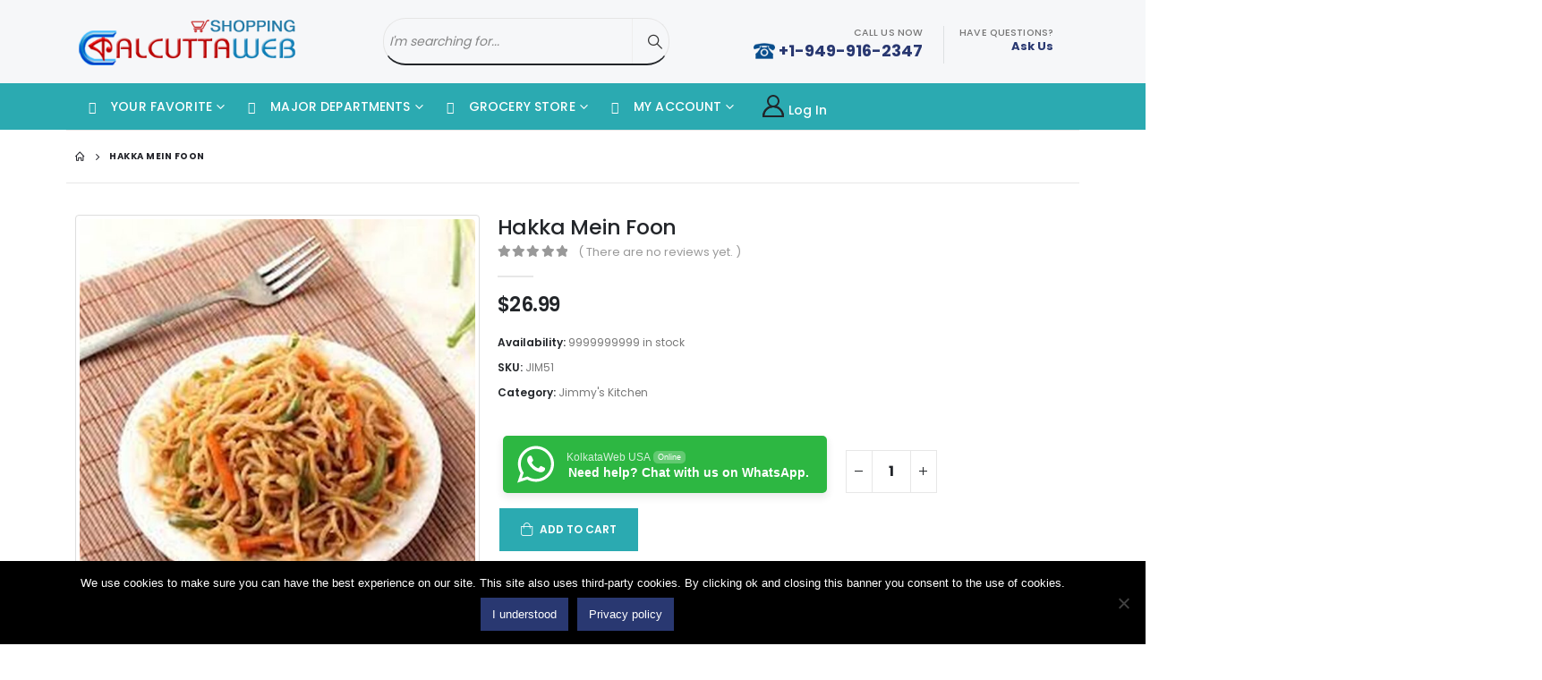

--- FILE ---
content_type: text/html; charset=UTF-8
request_url: https://www.kolkataweb.com/product/jimmys-kitchen/hakka-mein-foon/
body_size: 321787
content:
	<!DOCTYPE html>
	<html  lang="en-US">
	<head>
		<meta http-equiv="X-UA-Compatible" content="IE=edge" />
		<meta http-equiv="Content-Type" content="text/html; charset=UTF-8" />
		<meta name="viewport" content="width=device-width, initial-scale=1, minimum-scale=1" />

		<link rel="profile" href="https://gmpg.org/xfn/11" />
		<link rel="pingback" href="https://www.kolkataweb.com/xmlrpc.php" />
		<meta name='robots' content='index, follow, max-image-preview:large, max-snippet:-1, max-video-preview:-1' />

	<!-- This site is optimized with the Yoast SEO plugin v26.2 - https://yoast.com/wordpress/plugins/seo/ -->
	<title>Hakka Mein Foon - Kolkata Web</title>
	<meta name="description" content="Hakka Mein Foon - Kolkata Web -" />
	<link rel="canonical" href="https://www.kolkataweb.com/product/jimmys-kitchen/hakka-mein-foon/" />
	<meta property="og:locale" content="en_US" />
	<meta property="og:type" content="article" />
	<meta property="og:title" content="Hakka Mein Foon - Kolkata Web" />
	<meta property="og:description" content="Hakka Mein Foon - Kolkata Web -" />
	<meta property="og:url" content="https://www.kolkataweb.com/product/jimmys-kitchen/hakka-mein-foon/" />
	<meta property="og:site_name" content="Kolkata Web" />
	<meta property="article:publisher" content="https://www.facebook.com/CalcuttawebShopping/" />
	<meta property="og:image" content="https://www.kolkataweb.com/wp-content/uploads/2023/02/JIM51Hakka-Mein-Foon.jpg" />
	<meta property="og:image:width" content="1000" />
	<meta property="og:image:height" content="1000" />
	<meta property="og:image:type" content="image/jpeg" />
	<meta name="twitter:card" content="summary_large_image" />
	<meta name="twitter:site" content="@calcuttaweb" />
	<meta name="twitter:label1" content="Est. reading time" />
	<meta name="twitter:data1" content="1 minute" />
	<script type="application/ld+json" class="yoast-schema-graph">{"@context":"https://schema.org","@graph":[{"@type":"WebPage","@id":"https://www.kolkataweb.com/product/jimmys-kitchen/hakka-mein-foon/","url":"https://www.kolkataweb.com/product/jimmys-kitchen/hakka-mein-foon/","name":"Hakka Mein Foon - Kolkata Web","isPartOf":{"@id":"https://www.kolkataweb.com/#website"},"primaryImageOfPage":{"@id":"https://www.kolkataweb.com/product/jimmys-kitchen/hakka-mein-foon/#primaryimage"},"image":{"@id":"https://www.kolkataweb.com/product/jimmys-kitchen/hakka-mein-foon/#primaryimage"},"thumbnailUrl":"https://www.kolkataweb.com/wp-content/uploads/2023/02/JIM51Hakka-Mein-Foon.jpg","datePublished":"2023-02-18T19:29:31+00:00","description":"Hakka Mein Foon - Kolkata Web -","breadcrumb":{"@id":"https://www.kolkataweb.com/product/jimmys-kitchen/hakka-mein-foon/#breadcrumb"},"inLanguage":"en-US","potentialAction":[{"@type":"ReadAction","target":["https://www.kolkataweb.com/product/jimmys-kitchen/hakka-mein-foon/"]}]},{"@type":"ImageObject","inLanguage":"en-US","@id":"https://www.kolkataweb.com/product/jimmys-kitchen/hakka-mein-foon/#primaryimage","url":"https://www.kolkataweb.com/wp-content/uploads/2023/02/JIM51Hakka-Mein-Foon.jpg","contentUrl":"https://www.kolkataweb.com/wp-content/uploads/2023/02/JIM51Hakka-Mein-Foon.jpg","width":1000,"height":1000},{"@type":"BreadcrumbList","@id":"https://www.kolkataweb.com/product/jimmys-kitchen/hakka-mein-foon/#breadcrumb","itemListElement":[{"@type":"ListItem","position":1,"name":"Home","item":"https://www.kolkataweb.com/"},{"@type":"ListItem","position":2,"name":"Shop","item":"https://www.kolkataweb.com/shop/"},{"@type":"ListItem","position":3,"name":"Hakka Mein Foon"}]},{"@type":"WebSite","@id":"https://www.kolkataweb.com/#website","url":"https://www.kolkataweb.com/","name":"Kolkata Web","description":"","publisher":{"@id":"https://www.kolkataweb.com/#organization"},"potentialAction":[{"@type":"SearchAction","target":{"@type":"EntryPoint","urlTemplate":"https://www.kolkataweb.com/?s={search_term_string}"},"query-input":{"@type":"PropertyValueSpecification","valueRequired":true,"valueName":"search_term_string"}}],"inLanguage":"en-US"},{"@type":"Organization","@id":"https://www.kolkataweb.com/#organization","name":"KolkataWeb","url":"https://www.kolkataweb.com/","logo":{"@type":"ImageObject","inLanguage":"en-US","@id":"https://www.kolkataweb.com/#/schema/logo/image/","url":"https://www.kolkataweb.com/wp-content/uploads/2020/03/logo-cw-store-1.png","contentUrl":"https://www.kolkataweb.com/wp-content/uploads/2020/03/logo-cw-store-1.png","width":210,"height":45,"caption":"KolkataWeb"},"image":{"@id":"https://www.kolkataweb.com/#/schema/logo/image/"},"sameAs":["https://www.facebook.com/CalcuttawebShopping/","https://x.com/calcuttaweb","https://www.youtube.com/user/calcuttaweb2011"]}]}</script>
	<!-- / Yoast SEO plugin. -->


<link rel='dns-prefetch' href='//cdnjs.cloudflare.com' />
<link rel='dns-prefetch' href='//fonts.googleapis.com' />
<link rel="alternate" title="oEmbed (JSON)" type="application/json+oembed" href="https://www.kolkataweb.com/wp-json/oembed/1.0/embed?url=https%3A%2F%2Fwww.kolkataweb.com%2Fproduct%2Fjimmys-kitchen%2Fhakka-mein-foon%2F" />
<link rel="alternate" title="oEmbed (XML)" type="text/xml+oembed" href="https://www.kolkataweb.com/wp-json/oembed/1.0/embed?url=https%3A%2F%2Fwww.kolkataweb.com%2Fproduct%2Fjimmys-kitchen%2Fhakka-mein-foon%2F&#038;format=xml" />
		<link rel="shortcut icon" href="//www.kolkataweb.com/wp-content/uploads/2020/03/kol-logo.png" type="image/x-icon" />
				<link rel="apple-touch-icon" href="//www.kolkataweb.com/wp-content/uploads/2020/03/kol-logo.png" />
				<link rel="apple-touch-icon" sizes="120x120" href="//www.kolkataweb.com/wp-content/uploads/2020/03/kol-logo.png" />
				<link rel="apple-touch-icon" sizes="76x76" href="//www.kolkataweb.com/wp-content/uploads/2020/03/kol-logo.png" />
				<link rel="apple-touch-icon" sizes="152x152" href="//www.kolkataweb.com/wp-content/uploads/2020/03/kol-logo.png" />
		<style id='wp-img-auto-sizes-contain-inline-css'>
img:is([sizes=auto i],[sizes^="auto," i]){contain-intrinsic-size:3000px 1500px}
/*# sourceURL=wp-img-auto-sizes-contain-inline-css */
</style>
<link rel='stylesheet' id='dashicons-css' href='https://www.kolkataweb.com/wp-includes/css/dashicons.min.css?ver=6.9' media='all' />
<style id='dashicons-inline-css'>
[data-font="Dashicons"]:before {font-family: 'Dashicons' !important;content: attr(data-icon) !important;speak: none !important;font-weight: normal !important;font-variant: normal !important;text-transform: none !important;line-height: 1 !important;font-style: normal !important;-webkit-font-smoothing: antialiased !important;-moz-osx-font-smoothing: grayscale !important;}
/*# sourceURL=dashicons-inline-css */
</style>
<link rel='stylesheet' id='menu-icons-extra-css' href='https://www.kolkataweb.com/wp-content/plugins/menu-icons/css/extra.min.css?ver=0.13.20' media='all' />
<style id='wp-emoji-styles-inline-css'>

	img.wp-smiley, img.emoji {
		display: inline !important;
		border: none !important;
		box-shadow: none !important;
		height: 1em !important;
		width: 1em !important;
		margin: 0 0.07em !important;
		vertical-align: -0.1em !important;
		background: none !important;
		padding: 0 !important;
	}
/*# sourceURL=wp-emoji-styles-inline-css */
</style>
<style id='wp-block-library-inline-css'>
:root{--wp-block-synced-color:#7a00df;--wp-block-synced-color--rgb:122,0,223;--wp-bound-block-color:var(--wp-block-synced-color);--wp-editor-canvas-background:#ddd;--wp-admin-theme-color:#007cba;--wp-admin-theme-color--rgb:0,124,186;--wp-admin-theme-color-darker-10:#006ba1;--wp-admin-theme-color-darker-10--rgb:0,107,160.5;--wp-admin-theme-color-darker-20:#005a87;--wp-admin-theme-color-darker-20--rgb:0,90,135;--wp-admin-border-width-focus:2px}@media (min-resolution:192dpi){:root{--wp-admin-border-width-focus:1.5px}}.wp-element-button{cursor:pointer}:root .has-very-light-gray-background-color{background-color:#eee}:root .has-very-dark-gray-background-color{background-color:#313131}:root .has-very-light-gray-color{color:#eee}:root .has-very-dark-gray-color{color:#313131}:root .has-vivid-green-cyan-to-vivid-cyan-blue-gradient-background{background:linear-gradient(135deg,#00d084,#0693e3)}:root .has-purple-crush-gradient-background{background:linear-gradient(135deg,#34e2e4,#4721fb 50%,#ab1dfe)}:root .has-hazy-dawn-gradient-background{background:linear-gradient(135deg,#faaca8,#dad0ec)}:root .has-subdued-olive-gradient-background{background:linear-gradient(135deg,#fafae1,#67a671)}:root .has-atomic-cream-gradient-background{background:linear-gradient(135deg,#fdd79a,#004a59)}:root .has-nightshade-gradient-background{background:linear-gradient(135deg,#330968,#31cdcf)}:root .has-midnight-gradient-background{background:linear-gradient(135deg,#020381,#2874fc)}:root{--wp--preset--font-size--normal:16px;--wp--preset--font-size--huge:42px}.has-regular-font-size{font-size:1em}.has-larger-font-size{font-size:2.625em}.has-normal-font-size{font-size:var(--wp--preset--font-size--normal)}.has-huge-font-size{font-size:var(--wp--preset--font-size--huge)}.has-text-align-center{text-align:center}.has-text-align-left{text-align:left}.has-text-align-right{text-align:right}.has-fit-text{white-space:nowrap!important}#end-resizable-editor-section{display:none}.aligncenter{clear:both}.items-justified-left{justify-content:flex-start}.items-justified-center{justify-content:center}.items-justified-right{justify-content:flex-end}.items-justified-space-between{justify-content:space-between}.screen-reader-text{border:0;clip-path:inset(50%);height:1px;margin:-1px;overflow:hidden;padding:0;position:absolute;width:1px;word-wrap:normal!important}.screen-reader-text:focus{background-color:#ddd;clip-path:none;color:#444;display:block;font-size:1em;height:auto;left:5px;line-height:normal;padding:15px 23px 14px;text-decoration:none;top:5px;width:auto;z-index:100000}html :where(.has-border-color){border-style:solid}html :where([style*=border-top-color]){border-top-style:solid}html :where([style*=border-right-color]){border-right-style:solid}html :where([style*=border-bottom-color]){border-bottom-style:solid}html :where([style*=border-left-color]){border-left-style:solid}html :where([style*=border-width]){border-style:solid}html :where([style*=border-top-width]){border-top-style:solid}html :where([style*=border-right-width]){border-right-style:solid}html :where([style*=border-bottom-width]){border-bottom-style:solid}html :where([style*=border-left-width]){border-left-style:solid}html :where(img[class*=wp-image-]){height:auto;max-width:100%}:where(figure){margin:0 0 1em}html :where(.is-position-sticky){--wp-admin--admin-bar--position-offset:var(--wp-admin--admin-bar--height,0px)}@media screen and (max-width:600px){html :where(.is-position-sticky){--wp-admin--admin-bar--position-offset:0px}}

/*# sourceURL=wp-block-library-inline-css */
</style><style id='global-styles-inline-css'>
:root{--wp--preset--aspect-ratio--square: 1;--wp--preset--aspect-ratio--4-3: 4/3;--wp--preset--aspect-ratio--3-4: 3/4;--wp--preset--aspect-ratio--3-2: 3/2;--wp--preset--aspect-ratio--2-3: 2/3;--wp--preset--aspect-ratio--16-9: 16/9;--wp--preset--aspect-ratio--9-16: 9/16;--wp--preset--color--black: #000000;--wp--preset--color--cyan-bluish-gray: #abb8c3;--wp--preset--color--white: #ffffff;--wp--preset--color--pale-pink: #f78da7;--wp--preset--color--vivid-red: #cf2e2e;--wp--preset--color--luminous-vivid-orange: #ff6900;--wp--preset--color--luminous-vivid-amber: #fcb900;--wp--preset--color--light-green-cyan: #7bdcb5;--wp--preset--color--vivid-green-cyan: #00d084;--wp--preset--color--pale-cyan-blue: #8ed1fc;--wp--preset--color--vivid-cyan-blue: #0693e3;--wp--preset--color--vivid-purple: #9b51e0;--wp--preset--color--primary: var(--porto-primary-color);--wp--preset--color--secondary: var(--porto-secondary-color);--wp--preset--color--tertiary: var(--porto-tertiary-color);--wp--preset--color--quaternary: var(--porto-quaternary-color);--wp--preset--color--dark: var(--porto-dark-color);--wp--preset--color--light: var(--porto-light-color);--wp--preset--color--primary-hover: var(--porto-primary-light-5);--wp--preset--gradient--vivid-cyan-blue-to-vivid-purple: linear-gradient(135deg,rgb(6,147,227) 0%,rgb(155,81,224) 100%);--wp--preset--gradient--light-green-cyan-to-vivid-green-cyan: linear-gradient(135deg,rgb(122,220,180) 0%,rgb(0,208,130) 100%);--wp--preset--gradient--luminous-vivid-amber-to-luminous-vivid-orange: linear-gradient(135deg,rgb(252,185,0) 0%,rgb(255,105,0) 100%);--wp--preset--gradient--luminous-vivid-orange-to-vivid-red: linear-gradient(135deg,rgb(255,105,0) 0%,rgb(207,46,46) 100%);--wp--preset--gradient--very-light-gray-to-cyan-bluish-gray: linear-gradient(135deg,rgb(238,238,238) 0%,rgb(169,184,195) 100%);--wp--preset--gradient--cool-to-warm-spectrum: linear-gradient(135deg,rgb(74,234,220) 0%,rgb(151,120,209) 20%,rgb(207,42,186) 40%,rgb(238,44,130) 60%,rgb(251,105,98) 80%,rgb(254,248,76) 100%);--wp--preset--gradient--blush-light-purple: linear-gradient(135deg,rgb(255,206,236) 0%,rgb(152,150,240) 100%);--wp--preset--gradient--blush-bordeaux: linear-gradient(135deg,rgb(254,205,165) 0%,rgb(254,45,45) 50%,rgb(107,0,62) 100%);--wp--preset--gradient--luminous-dusk: linear-gradient(135deg,rgb(255,203,112) 0%,rgb(199,81,192) 50%,rgb(65,88,208) 100%);--wp--preset--gradient--pale-ocean: linear-gradient(135deg,rgb(255,245,203) 0%,rgb(182,227,212) 50%,rgb(51,167,181) 100%);--wp--preset--gradient--electric-grass: linear-gradient(135deg,rgb(202,248,128) 0%,rgb(113,206,126) 100%);--wp--preset--gradient--midnight: linear-gradient(135deg,rgb(2,3,129) 0%,rgb(40,116,252) 100%);--wp--preset--font-size--small: 13px;--wp--preset--font-size--medium: 20px;--wp--preset--font-size--large: 36px;--wp--preset--font-size--x-large: 42px;--wp--preset--spacing--20: 0.44rem;--wp--preset--spacing--30: 0.67rem;--wp--preset--spacing--40: 1rem;--wp--preset--spacing--50: 1.5rem;--wp--preset--spacing--60: 2.25rem;--wp--preset--spacing--70: 3.38rem;--wp--preset--spacing--80: 5.06rem;--wp--preset--shadow--natural: 6px 6px 9px rgba(0, 0, 0, 0.2);--wp--preset--shadow--deep: 12px 12px 50px rgba(0, 0, 0, 0.4);--wp--preset--shadow--sharp: 6px 6px 0px rgba(0, 0, 0, 0.2);--wp--preset--shadow--outlined: 6px 6px 0px -3px rgb(255, 255, 255), 6px 6px rgb(0, 0, 0);--wp--preset--shadow--crisp: 6px 6px 0px rgb(0, 0, 0);}:where(.is-layout-flex){gap: 0.5em;}:where(.is-layout-grid){gap: 0.5em;}body .is-layout-flex{display: flex;}.is-layout-flex{flex-wrap: wrap;align-items: center;}.is-layout-flex > :is(*, div){margin: 0;}body .is-layout-grid{display: grid;}.is-layout-grid > :is(*, div){margin: 0;}:where(.wp-block-columns.is-layout-flex){gap: 2em;}:where(.wp-block-columns.is-layout-grid){gap: 2em;}:where(.wp-block-post-template.is-layout-flex){gap: 1.25em;}:where(.wp-block-post-template.is-layout-grid){gap: 1.25em;}.has-black-color{color: var(--wp--preset--color--black) !important;}.has-cyan-bluish-gray-color{color: var(--wp--preset--color--cyan-bluish-gray) !important;}.has-white-color{color: var(--wp--preset--color--white) !important;}.has-pale-pink-color{color: var(--wp--preset--color--pale-pink) !important;}.has-vivid-red-color{color: var(--wp--preset--color--vivid-red) !important;}.has-luminous-vivid-orange-color{color: var(--wp--preset--color--luminous-vivid-orange) !important;}.has-luminous-vivid-amber-color{color: var(--wp--preset--color--luminous-vivid-amber) !important;}.has-light-green-cyan-color{color: var(--wp--preset--color--light-green-cyan) !important;}.has-vivid-green-cyan-color{color: var(--wp--preset--color--vivid-green-cyan) !important;}.has-pale-cyan-blue-color{color: var(--wp--preset--color--pale-cyan-blue) !important;}.has-vivid-cyan-blue-color{color: var(--wp--preset--color--vivid-cyan-blue) !important;}.has-vivid-purple-color{color: var(--wp--preset--color--vivid-purple) !important;}.has-black-background-color{background-color: var(--wp--preset--color--black) !important;}.has-cyan-bluish-gray-background-color{background-color: var(--wp--preset--color--cyan-bluish-gray) !important;}.has-white-background-color{background-color: var(--wp--preset--color--white) !important;}.has-pale-pink-background-color{background-color: var(--wp--preset--color--pale-pink) !important;}.has-vivid-red-background-color{background-color: var(--wp--preset--color--vivid-red) !important;}.has-luminous-vivid-orange-background-color{background-color: var(--wp--preset--color--luminous-vivid-orange) !important;}.has-luminous-vivid-amber-background-color{background-color: var(--wp--preset--color--luminous-vivid-amber) !important;}.has-light-green-cyan-background-color{background-color: var(--wp--preset--color--light-green-cyan) !important;}.has-vivid-green-cyan-background-color{background-color: var(--wp--preset--color--vivid-green-cyan) !important;}.has-pale-cyan-blue-background-color{background-color: var(--wp--preset--color--pale-cyan-blue) !important;}.has-vivid-cyan-blue-background-color{background-color: var(--wp--preset--color--vivid-cyan-blue) !important;}.has-vivid-purple-background-color{background-color: var(--wp--preset--color--vivid-purple) !important;}.has-black-border-color{border-color: var(--wp--preset--color--black) !important;}.has-cyan-bluish-gray-border-color{border-color: var(--wp--preset--color--cyan-bluish-gray) !important;}.has-white-border-color{border-color: var(--wp--preset--color--white) !important;}.has-pale-pink-border-color{border-color: var(--wp--preset--color--pale-pink) !important;}.has-vivid-red-border-color{border-color: var(--wp--preset--color--vivid-red) !important;}.has-luminous-vivid-orange-border-color{border-color: var(--wp--preset--color--luminous-vivid-orange) !important;}.has-luminous-vivid-amber-border-color{border-color: var(--wp--preset--color--luminous-vivid-amber) !important;}.has-light-green-cyan-border-color{border-color: var(--wp--preset--color--light-green-cyan) !important;}.has-vivid-green-cyan-border-color{border-color: var(--wp--preset--color--vivid-green-cyan) !important;}.has-pale-cyan-blue-border-color{border-color: var(--wp--preset--color--pale-cyan-blue) !important;}.has-vivid-cyan-blue-border-color{border-color: var(--wp--preset--color--vivid-cyan-blue) !important;}.has-vivid-purple-border-color{border-color: var(--wp--preset--color--vivid-purple) !important;}.has-vivid-cyan-blue-to-vivid-purple-gradient-background{background: var(--wp--preset--gradient--vivid-cyan-blue-to-vivid-purple) !important;}.has-light-green-cyan-to-vivid-green-cyan-gradient-background{background: var(--wp--preset--gradient--light-green-cyan-to-vivid-green-cyan) !important;}.has-luminous-vivid-amber-to-luminous-vivid-orange-gradient-background{background: var(--wp--preset--gradient--luminous-vivid-amber-to-luminous-vivid-orange) !important;}.has-luminous-vivid-orange-to-vivid-red-gradient-background{background: var(--wp--preset--gradient--luminous-vivid-orange-to-vivid-red) !important;}.has-very-light-gray-to-cyan-bluish-gray-gradient-background{background: var(--wp--preset--gradient--very-light-gray-to-cyan-bluish-gray) !important;}.has-cool-to-warm-spectrum-gradient-background{background: var(--wp--preset--gradient--cool-to-warm-spectrum) !important;}.has-blush-light-purple-gradient-background{background: var(--wp--preset--gradient--blush-light-purple) !important;}.has-blush-bordeaux-gradient-background{background: var(--wp--preset--gradient--blush-bordeaux) !important;}.has-luminous-dusk-gradient-background{background: var(--wp--preset--gradient--luminous-dusk) !important;}.has-pale-ocean-gradient-background{background: var(--wp--preset--gradient--pale-ocean) !important;}.has-electric-grass-gradient-background{background: var(--wp--preset--gradient--electric-grass) !important;}.has-midnight-gradient-background{background: var(--wp--preset--gradient--midnight) !important;}.has-small-font-size{font-size: var(--wp--preset--font-size--small) !important;}.has-medium-font-size{font-size: var(--wp--preset--font-size--medium) !important;}.has-large-font-size{font-size: var(--wp--preset--font-size--large) !important;}.has-x-large-font-size{font-size: var(--wp--preset--font-size--x-large) !important;}
/*# sourceURL=global-styles-inline-css */
</style>

<style id='classic-theme-styles-inline-css'>
/*! This file is auto-generated */
.wp-block-button__link{color:#fff;background-color:#32373c;border-radius:9999px;box-shadow:none;text-decoration:none;padding:calc(.667em + 2px) calc(1.333em + 2px);font-size:1.125em}.wp-block-file__button{background:#32373c;color:#fff;text-decoration:none}
/*# sourceURL=/wp-includes/css/classic-themes.min.css */
</style>
<link rel='stylesheet' id='nta-css-popup-css' href='https://www.kolkataweb.com/wp-content/plugins/whatsapp-for-wordpress/assets/dist/css/style.css?ver=6.9' media='all' />
<link rel='stylesheet' id='contact-form-7-css' href='https://www.kolkataweb.com/wp-content/plugins/contact-form-7/includes/css/styles.css?ver=6.1.4' media='all' />
<link rel='stylesheet' id='cookie-notice-front-css' href='https://www.kolkataweb.com/wp-content/plugins/cookie-notice/css/front.min.css?ver=2.5.11' media='all' />
<link rel='stylesheet' id='bonfire-touchy-css-css' href='https://www.kolkataweb.com/wp-content/plugins/touchy-by-bonfire/touchy.css?ver=1' media='all' />
<link rel='stylesheet' id='touchy-fontawesome-css' href='https://www.kolkataweb.com/wp-content/plugins/touchy-by-bonfire/fonts/font-awesome/css/all.min.css?ver=1' media='all' />
<link rel='stylesheet' id='touchy-fonts-css' href='//fonts.googleapis.com/css?family=Roboto%3A400&#038;ver=1.0.0' media='all' />
<link rel='stylesheet' id='photoswipe-css' href='https://www.kolkataweb.com/wp-content/plugins/woocommerce/assets/css/photoswipe/photoswipe.min.css?ver=10.4.3' media='all' />
<link rel='stylesheet' id='photoswipe-default-skin-css' href='https://www.kolkataweb.com/wp-content/plugins/woocommerce/assets/css/photoswipe/default-skin/default-skin.min.css?ver=10.4.3' media='all' />
<style id='woocommerce-inline-inline-css'>
.woocommerce form .form-row .required { visibility: visible; }
/*# sourceURL=woocommerce-inline-inline-css */
</style>
<link rel='stylesheet' id='yith_wcas_frontend-css' href='https://www.kolkataweb.com/wp-content/plugins/yith-woocommerce-ajax-search-premium/assets/css/yith_wcas_ajax_search.css?ver=1.9.1' media='all' />
<style id='yith_wcas_frontend-inline-css'>

                .autocomplete-suggestion{
                    padding-right: 20px;
                }
                .woocommerce .autocomplete-suggestion  span.yith_wcas_result_on_sale,
                .autocomplete-suggestion  span.yith_wcas_result_on_sale{
                        background: #7eb742;
                        color: #ffffff
                }
                .woocommerce .autocomplete-suggestion  span.yith_wcas_result_outofstock,
                .autocomplete-suggestion  span.yith_wcas_result_outofstock{
                        background: #7a7a7a;
                        color: #ffffff
                }
                .woocommerce .autocomplete-suggestion  span.yith_wcas_result_featured,
                .autocomplete-suggestion  span.yith_wcas_result_featured{
                        background: #c0392b;
                        color: #ffffff
                }
                .autocomplete-suggestion img{
                    width: 50px;
                }
                .autocomplete-suggestion .yith_wcas_result_content .title{
                    color: #004b91;
                }
                .autocomplete-suggestion{
                                    min-height: 60px;
                                }
			.searchform div.yith-ajaxsearchform-container,
			.searchform div.yith-ajaxsearchform-container .yith-ajaxsearchform-select {
			display: flex;
			}

			.searchform div.yith-ajaxsearchform-container .search-navigation {
			order: 1;
			}

			.searchform div.yith-ajaxsearchform-container .yith-ajaxsearchform-select {
			order: 2;
			font-size: 0;
			}

			.searchform div.yith-ajaxsearchform-container #yith-searchsubmit {
			order: 3;
			}

			.searchform div.yith-ajaxsearchform-container input {
			border-right: none;
			width: 160px!important;
			max-width: 100%!important;
			}

			.searchform div.yith-ajaxsearchform-container > .yith-ajaxsearchform-select select {
			width: 130px!important;
			background-image: url(https://www.kolkataweb.com/wp-content/themes/porto/images/select-bg.svg)!important;
			background-position-x: 96%!important;
			background-position-y: 49%!important;
			background-size: 26px 60px!important;
			background-repeat: no-repeat!important;
			background-attachment: initial!important;
			background-origin: initial!important;
			background-clip: initial!important;
			}

			.autocomplete-suggestions {
			margin-top: 0;
			}

			
/*# sourceURL=yith_wcas_frontend-inline-css */
</style>
<link rel='stylesheet' id='yith-wacp-frontend-css' href='https://www.kolkataweb.com/wp-content/plugins/yith-woocommerce-added-to-cart-popup-premium/assets/css/wacp-frontend.css?ver=1.8.4' media='all' />
<style id='yith-wacp-frontend-inline-css'>

                #yith-wacp-popup .yith-wacp-content a.button {
                        background: rgb(8,77,140);
                        color: rgb(255,255,255);
                }
                #yith-wacp-popup .yith-wacp-content a.button:hover {
                        background: rgb(43,170,177);
                        color: rgb(255,255,255);
                }
#yith-wacp-popup .yith-wacp-wrapper{max-width:700px;max-height:700px;}#yith-wacp-mini-cart.empty{ visibility:hidden!important; }#yith-wacp-popup .yith-wacp-main{background-color: #ffffff;}
			#yith-wacp-popup .yith-wacp-overlay{background-color: #000000;}
			#yith-wacp-popup.open .yith-wacp-overlay{opacity: 0.8;}
			#yith-wacp-popup .yith-wacp-close{color: #ffffff;}
			#yith-wacp-popup .yith-wacp-close:hover{color: #c0c0c0;}
			#yith-wacp-popup .yith-wacp-message{color: #000000;background-color: #e6ffc5;}
			.yith-wacp-content .cart-info > div{color: rgb(8,77,140);}
			.yith-wacp-content .cart-info > div span{color: rgb(8,77,140);}
			.yith-wacp-content table.cart-list td.item-info .item-name:hover,.yith-wacp-content h3.product-title:hover{color: #565656;}
			.yith-wacp-content table.cart-list td.item-info .item-name,.yith-wacp-content table.cart-list td.item-info dl,.yith-wacp-content h3.product-title{color: #000000;}
			.yith-wacp-content table.cart-list td.item-info .item-price,.yith-wacp-content .product-price,.yith-wacp-content ul.products li.product .price,.yith-wacp-content ul.products li.product .price ins {color: rgb(8,77,140);}
/*# sourceURL=yith-wacp-frontend-inline-css */
</style>
<link rel='stylesheet' id='yith_wcbsl_frontend_style-css' href='https://www.kolkataweb.com/wp-content/plugins/yith-woocommerce-best-sellers-premium/assets/css/frontend.css?ver=1.1.28' media='all' />
<style id='yith_wcbsl_frontend_style-inline-css'>
.yith-wcbsl-badge-content{
                background: #a00000 !important;
                color: #ffffff !important;
            }.yith-wcbsl-bestseller-positioning-in-product-wrapper a {
                background: #a00000 !important;
                color: #ffffff !important;
            }.yith-wcbsl-bestseller-positioning-in-product-wrapper a:hover {
                background: #b33333 !important;
                color: #ffffff !important;
            }.yith-wcbsl-bestseller-positioning-in-product-wrapper a:focus {
                background: #800000 !important;
                color: #ffffff !important;
            }
/*# sourceURL=yith_wcbsl_frontend_style-inline-css */
</style>
<link rel='stylesheet' id='yith-wcbr-css' href='https://www.kolkataweb.com/wp-content/plugins/yith-woocommerce-brands-add-on-premium/assets/css/yith-wcbr.css?ver=1.6.1' media='all' />
<link rel='stylesheet' id='jquery-swiper-css' href='https://www.kolkataweb.com/wp-content/plugins/yith-woocommerce-brands-add-on-premium/assets/css/swiper.css?ver=6.4.6' media='all' />
<link rel='stylesheet' id='select2-css' href='https://www.kolkataweb.com/wp-content/plugins/woocommerce/assets/css/select2.css?ver=10.4.3' media='all' />
<link rel='stylesheet' id='yith-wcbr-shortcode-css' href='https://www.kolkataweb.com/wp-content/plugins/yith-woocommerce-brands-add-on-premium/assets/css/yith-wcbr-shortcode.css?ver=1.6.1' media='all' />
<link rel='stylesheet' id='ywot_style-css' href='https://www.kolkataweb.com/wp-content/plugins/yith-woocommerce-order-tracking-premium/assets/css/ywot_style.css?ver=6.9' media='all' />
<link rel='stylesheet' id='ywot_font-css' href='https://www.kolkataweb.com/wp-content/plugins/yith-woocommerce-order-tracking-premium/assets/css/fonts.css?ver=6.9' media='all' />
<link rel='stylesheet' id='yit-icon-retinaicon-font-css' href='https://www.kolkataweb.com/wp-content/plugins/yith-woocommerce-popup-premium/assets/fonts/retinaicon-font/style.css?ver=1.5.4' media='all' />
<link rel='stylesheet' id='ypop_frontend-css' href='https://www.kolkataweb.com/wp-content/plugins/yith-woocommerce-popup-premium/assets/css/frontend.css?ver=1.5.4' media='all' />
<link rel='stylesheet' id='dgwt-wcas-style-css' href='https://www.kolkataweb.com/wp-content/plugins/ajax-search-for-woocommerce/assets/css/style.min.css?ver=1.32.2' media='all' />
<link rel='stylesheet' id='porto-sp-attr-table-css' href='https://www.kolkataweb.com/wp-content/plugins/porto-functionality/shortcodes//assets/cp-attribute-table/attribute-table.css?ver=3.3.0' media='all' />
<link rel='stylesheet' id='porto-compare-product-css' href='https://www.kolkataweb.com/wp-content/plugins/porto-functionality/lib/compare-product/compare-product.css?ver=3.3.0' media='all' />
<link rel='stylesheet' id='yith-wc-quick-order-forms-style-css' href='https://www.kolkataweb.com/wp-content/plugins/yith-quick-order-forms-for-woocommerce/assets/css/yith-qof-frontend.css?ver=1.2.16.0' media='all' />
<link rel='stylesheet' id='yith-wfbt-query-dialog-style-css' href='https://cdnjs.cloudflare.com/ajax/libs/jquery-modal/0.9.1/jquery.modal.min.css?ver=6.9' media='all' />
<link rel='stylesheet' id='yith-wfbt-style-css' href='https://www.kolkataweb.com/wp-content/plugins/yith-woocommerce-frequently-bought-together-premium/assets/css/yith-wfbt.css?ver=1.8.10' media='all' />
<style id='yith-wfbt-style-inline-css'>

                .yith-wfbt-submit-block .yith-wfbt-submit-button{background: #222222;color: #ffffff;border-color: #222222;}
                .yith-wfbt-submit-block .yith-wfbt-submit-button:hover{background: #222222;color: #ffffff;border-color: #222222;}
                .yith-wfbt-form{background: #ffffff;}
/*# sourceURL=yith-wfbt-style-inline-css */
</style>
<link rel='stylesheet' id='wacp-scroller-plugin-css-css' href='https://www.kolkataweb.com/wp-content/plugins/yith-woocommerce-added-to-cart-popup-premium/assets/css/perfect-scrollbar.css?ver=1.8.4' media='all' />
<link rel='stylesheet' id='porto-fs-progress-bar-css' href='https://www.kolkataweb.com/wp-content/themes/porto/inc/lib/woocommerce-shipping-progress-bar/shipping-progress-bar.css?ver=7.3.0' media='all' />
<link rel='stylesheet' id='porto-css-vars-css' href='https://www.kolkataweb.com/wp-content/uploads/porto_styles/theme_css_vars.css?ver=7.3.0' media='all' />
<link rel='stylesheet' id='js_composer_front-css' href='https://www.kolkataweb.com/wp-content/uploads/porto_styles/js_composer.css?ver=7.3.0' media='all' />
<link rel='stylesheet' id='bootstrap-css' href='https://www.kolkataweb.com/wp-content/uploads/porto_styles/bootstrap.css?ver=7.3.0' media='all' />
<link rel='stylesheet' id='porto-plugins-css' href='https://www.kolkataweb.com/wp-content/themes/porto/css/plugins_optimized.css?ver=7.3.0' media='all' />
<link rel='stylesheet' id='porto-theme-css' href='https://www.kolkataweb.com/wp-content/themes/porto/css/theme.css?ver=7.3.0' media='all' />
<link rel='stylesheet' id='porto-shortcodes-css' href='https://www.kolkataweb.com/wp-content/uploads/porto_styles/shortcodes.css?ver=7.3.0' media='all' />
<link rel='stylesheet' id='porto-theme-shop-css' href='https://www.kolkataweb.com/wp-content/themes/porto/css/theme_shop.css?ver=7.3.0' media='all' />
<link rel='stylesheet' id='porto-shop-fbt-css' href='https://www.kolkataweb.com/wp-content/themes/porto/css/theme/shop/other/fbt.css?ver=7.3.0' media='all' />
<link rel='stylesheet' id='porto-theme-wpb-css' href='https://www.kolkataweb.com/wp-content/themes/porto/css/theme_wpb.css?ver=7.3.0' media='all' />
<link rel='stylesheet' id='porto-theme-radius-css' href='https://www.kolkataweb.com/wp-content/themes/porto/css/theme_radius.css?ver=7.3.0' media='all' />
<link rel='stylesheet' id='porto-dynamic-style-css' href='https://www.kolkataweb.com/wp-content/uploads/porto_styles/dynamic_style.css?ver=7.3.0' media='all' />
<link rel='stylesheet' id='porto-type-builder-css' href='https://www.kolkataweb.com/wp-content/plugins/porto-functionality/builders/assets/type-builder.css?ver=3.3.0' media='all' />
<link rel='stylesheet' id='porto-account-login-style-css' href='https://www.kolkataweb.com/wp-content/themes/porto/css/theme/shop/login-style/account-login.css?ver=7.3.0' media='all' />
<link rel='stylesheet' id='porto-theme-woopage-css' href='https://www.kolkataweb.com/wp-content/themes/porto/css/theme/shop/other/woopage.css?ver=7.3.0' media='all' />
<link rel='stylesheet' id='porto-sp-layout-css' href='https://www.kolkataweb.com/wp-content/themes/porto/css/theme/shop/single-product/sticky_info.css?ver=7.3.0' media='all' />
<link rel='stylesheet' id='porto-style-css' href='https://www.kolkataweb.com/wp-content/themes/porto/style.css?ver=7.3.0' media='all' />
<style id='porto-style-inline-css'>
.side-header-narrow-bar-logo{max-width:250px}@media (min-width:992px){}.page-top ul.breadcrumb > li.home{display:inline-block}.page-top ul.breadcrumb > li.home a{position:relative;width:1em;text-indent:-9999px}.page-top ul.breadcrumb > li.home a:after{content:"\e883";font-family:'porto';float:left;text-indent:0}@media (min-width:1500px){.left-sidebar.col-lg-3,.right-sidebar.col-lg-3{width:20%}.main-content.col-lg-9{width:80%}.main-content.col-lg-6{width:60%}}.product-images .img-thumbnail .inner,.product-images .img-thumbnail .inner img{-webkit-transform:none;transform:none}.sticky-product{position:fixed;top:0;left:0;width:100%;z-index:100;background-color:#fff;box-shadow:0 3px 5px rgba(0,0,0,0.08);padding:15px 0}.sticky-product.pos-bottom{top:auto;bottom:var(--porto-icon-menus-mobile,0);box-shadow:0 -3px 5px rgba(0,0,0,0.08)}.sticky-product .container{display:-ms-flexbox;display:flex;-ms-flex-align:center;align-items:center;-ms-flex-wrap:wrap;flex-wrap:wrap}.sticky-product .sticky-image{max-width:60px;margin-right:15px}.sticky-product .add-to-cart{-ms-flex:1;flex:1;text-align:right;margin-top:5px}.sticky-product .product-name{font-size:16px;font-weight:600;line-height:inherit;margin-bottom:0}.sticky-product .sticky-detail{line-height:1.5;display:-ms-flexbox;display:flex}.sticky-product .star-rating{margin:5px 15px;font-size:1em}.sticky-product .availability{padding-top:2px}.sticky-product .sticky-detail .price{font-family:Poppins,Poppins,sans-serif;font-weight:400;margin-bottom:0;font-size:1.3em;line-height:1.5}.sticky-product.pos-top:not(.hide){top:0;opacity:1;visibility:visible;transform:translate3d( 0,0,0 )}.sticky-product.pos-top.scroll-down{opacity:0 !important;visibility:hidden;transform:translate3d( 0,-100%,0 )}.sticky-product.sticky-ready{transition:left .3s,visibility 0.3s,opacity 0.3s,transform 0.3s,top 0.3s ease}.sticky-product .quantity.extra-type{display:none}@media (min-width:992px){body.single-product .sticky-product .container{padding-left:calc(var(--porto-grid-gutter-width) / 2);padding-right:calc(var(--porto-grid-gutter-width) / 2)}}.sticky-product .container{padding-left:var(--porto-fluid-spacing);padding-right:var(--porto-fluid-spacing)}@media (max-width:768px){.sticky-product .sticky-image,.sticky-product .sticky-detail,.sticky-product{display:none}.sticky-product.show-mobile{display:block;padding-top:10px;padding-bottom:10px}.sticky-product.show-mobile .add-to-cart{margin-top:0}.sticky-product.show-mobile .single_add_to_cart_button{margin:0;width:100%}}.porto-sicon-box{margin-bottom:0}.vc_btn3.btn{font-weight:700;letter-spacing:.01em;padding:1em 1.75em;text-transform:uppercase}.background-color-gray{background-color:#f6f7f9}.btn-secondary-light > .btn{background-color:#e78594;border-color:transparent !important}.ls-20em{letter-spacing:.02em}.h-100 > .porto-ultimate-content-box{height:100%}.bottom-0{bottom:0}#header .header-contact .nav-top{align-items:center;font-size:.9524em;font-weight:500;letter-spacing:.01em}#header.sticky-header .main-menu-wrap,.fixed-header #header.sticky-header .main-menu-wrap{background-color:#2baab1}#header .wishlist i{vertical-align:middle;font-size:24px}#header .fa-user{position:relative;top:3px}#header .fa-user:before{content:'';width:14px;height:14px;border-radius:7px;border:2px solid #222529;display:block;margin:0 auto}#header .fa-user:after{content:'';display:block;width:24px;height:13px;border-radius:12px 12px 0 0;border:2px solid #222529;margin-top:-2px}#mini-cart .minicart-icon{width:25px;height:20px;border:2px solid #222529;border-radius:0 0 5px 5px;position:relative;opacity:.9}#mini-cart .minicart-icon:before{content:'';position:absolute;border:2px solid;border-color:inherit;border-bottom:none;border-radius:10px 10px 0 0;left:50%;top:-8px;margin-left:-7.5px;width:15px;height:11px}#mini-cart .cart-head:after,#header .widgettitle{display:none}#mini-cart .cart-items{background:#d66a79}#header:not(.sticky-header) #mini-cart .cart-head{padding-right:0;min-width:45px}#mini-cart .cart-items{left:auto;right:-3px;top:1px}.sticky-header #mini-cart .minicart-icon{border-color:#222529}#mini-cart .cart-popup:before{right:12.7px}#mini-cart .cart-popup:after{right:12px}#main-toggle-menu:before{content:'';position:fixed;width:100vw;height:100vh;left:0;margin-top:52px;background:rgba(34,37,41,.15);z-index:999;display:none}#main-toggle-menu:not(.closed):before{display:block}#main-toggle-menu .menu-title{background:none !important;font-size:15px;text-transform:none;padding:16px 20px;height:52px;color:#222529;border-right:1px solid #e7e7e7}#main-toggle-menu .menu-title:hover,#main-toggle-menu .menu-title:not(.closed){background:#293871 !important;color:#fff;border-right-color:#293871}#main-toggle-menu .menu-title:after{content:'\f078';font-family:'Font Awesome 5 Free';font-weight:900;margin-left:.5rem;font-size:.75em}#main-toggle-menu .menu-title .toggle{border-top:2px solid;width:18px;vertical-align:middle;margin-right:.75rem;top:-1px}#main-toggle-menu .menu-title .toggle:before{content:'';position:absolute;left:0;right:0;top:-7px;border-top:2px solid}#main-toggle-menu .menu-title .toggle:after{content:'';position:absolute;left:0;right:0;bottom:-5px;border-top:2px solid}#main-toggle-menu .toggle-menu-wrap{width:250px;box-shadow:0 0 60px rgba(0,0,0,.15)}#main-toggle-menu .toggle-menu-wrap > ul{border-bottom:none;border-top:3px solid #293871}#header .main-menu{margin:0}.sidebar-menu > li.menu-item > a{margin:0;padding-left:15px;padding-right:15px}.sidebar-menu > li.menu-item > a > i{margin-right:.5rem;font-size:1.25em;position:relative;top:.1em}@media (min-width:992px){.header-bottom{border-top:1px solid #f0f0f0;border-bottom:1px solid #e7e7e7}.header-bottom .header-right{width:33.3333%}#header .searchform{box-shadow:none;border-radius:0;border:none;border-bottom:2px solid #222529;font-size:14px;margin-bottom:-2px}#header .searchform-popup,#header .searchform,#header .searchform input{display:block;width:100%}#header .searchform .searchform-fields{align-items:center}#header .searchform .text{flex:1}#header .searchform input{font-size:1em;font-style:italic;height:50px;border-radius:0;padding:0}#footer .footer-bottom .footer-center{text-align:right}}#header .searchform-popup .search-toggle{color:#222529;font-size:20px}.page-top{padding-top:0;padding-bottom:0}.page-top > .container{position:relative}.page-top > .container:after{content:'';display:block;position:absolute;bottom:0;left:10px;right:10px;border-bottom:1px solid #e7e7e7}.page-top .breadcrumbs-wrap{font-size:10px;font-weight:700;letter-spacing:.05em}#header .main-menu .wide .popup{left:-1px !important}ul.products li.product-col .product-image{background:none}.flash-sale .product-image{background:none;margin-bottom:0 !important}.flash-sale .product-image img{max-width:64%}.flash-sale ul.products li.product-col{margin-bottom:0}.price{color:#444}ul.products li.product-col h3{color:#222529}ul.products li.product:hover .product-image{box-shadow:none}.product-summary-wrap .single_add_to_cart_button{font-size:12px;font-weight:600;letter-spacing:.005em}.product-summary-wrap .single_add_to_cart_button:before{font-weight:400}.product-layout-default .product-images .img-thumbnail .inner,body.woocommerce-page.archive .sidebar-content{border:none}body.woocommerce-page.archive .sidebar-content aside.widget{padding:0 15px;border-bottom:none;margin-bottom:30px}.woocommerce-page .sidebar-content .widget-title{font-size:12px;font-weight:600;color:#000;letter-spacing:.05em;border-bottom:1px solid #e7e7e7 !important;padding-bottom:6px !important}body.woocommerce-page.archive .sidebar-content .widget .widget-title{margin-left:-15px;margin-right:-15px}.sidebar .product-categories li > a,.widget > div > ul,.widget > ul{font-size:12px;font-weight:400}.sidebar-content .filter-item-list{display:block}.sidebar-content .filter-item-list .filter-color{margin-bottom:15px;text-indent:35px;line-height:10px;width:18px;height:18px}.widget_product_categories .widget-title .toggle,.widget_price_filter .widget-title .toggle,.widget_layered_nav .widget-title .toggle,.widget_layered_nav_filters .widget-title .toggle,.widget_rating_filter .widget-title .toggle{right:-4px}.product_list_widget .product-title{color:#222529;font-weight:500}.porto-related-products{background:none;padding-top:0;padding-bottom:0}.slider-title{letter-spacing:0 !important;font-weight:600;text-transform:none}.footer-top .widget_wysija_cont{border-bottom:2px solid #fff}.footer-top .wysija-paragraph{display:table-cell;width:99%}.footer-top .wysija-input{background:none;border:none;height:48px;color:#999;font-style:italic;font-weight:300;padding-left:0}.footer-top .wysija-input:focus{box-shadow:none}.footer-top .wysija-submit{background:none !important;border:none;font-weight:700;letter-spacing:.01em;padding-left:0;padding-right:0}.footer-top .wysija-submit:after{content:'\f105'}#footer .widget-title{font-size:1.2698em;text-transform:none}#footer .footer-main > .container:after{content:'';display:block;position:absolute;left:10px;right:10px;bottom:0;border-top:1px solid #e7e7e7}#footer .footer-bottom{font-size:12px}#footer .footer-bottom img{max-width:200px}#footer .share-links a{box-shadow:none;font-size:24px;width:2.25em;height:2.25em;border:1px solid #d0d0d0}input[type="radio"]{margin-top:36px}.form-row{margin-bottom:35px}table{overflow-x:auto !important}.single_variation_wrap,.single-product .cart:not(.variations_form){padding:1.25rem 0 1rem;border-top:0 solid #e7e7e7;border-bottom:1px solid #e7e7e7}.wa__btn_popup{right:10px !important;bottom:80px !important}.wa__sq_button{border-radius:5px;width:auto !important;margin-left:4px;margin-top:2px;margin-bottom:17px;margin-right:20px}.single_variation_wrap,.single-product .cart:not(.variations_form){margin-left:2px;margin-top:2px}.wa__btn_popup .wa__btn_popup_txt{width:6px;background-color:rgba(255,255,255,0)}.single_variation_wrap,.single-product .cart:not(.variations_form){margin-left:2px}.touchy-cart-count > span > span{margin-top:-4px;display:block;left:10px;border-radius:50px;height:15px;min-width:15px!important;font-size:10px}.touchy-back-text-label-offset span,.touchy-back-text-label-offset i{position:relative;margin-top:20px;top:-30px;padding-top:30px}#footer .footer-main > .container{padding-top:0.9rem;padding-bottom:0rem}#footer .footer-main > .container:after{border-top:0 solid #e7e7e7}#footer .footer-bottom .footer-center{text-align:center !important}#footer .footer-bottom{background-color:#293871}.footer-top{padding-top:10px;padding-bottom:10px}.home-features .vc_column_container > .vc_column-inner{width:auto;border-right:1px solid #e7e7e7;display:flex;justify-content:center;padding-top:2px !important;padding-bottom:2px !important}.btn-lg,.btn-group-lg>.btn,.vc_btn3.vc_btn3-size-lg,.cart-actions .button,.checkout-button,#place_order,input.submit.btn-lg,input.btn.btn-lg[type="submit"],input.button.btn-lg[type="submit"]{margin-left:20px}.no-breadcrumbs .main-content{padding-top:0}.main-content{padding-bottom:0}.btn-secondary-light > .btn{background-color:#f14c4c;border-color:transparent !important}#footer .footer-bottom{font-size:15px;color:#fff !important}#footer .footer-bottom a:hover{color:#ffffff !important}#footer .footer-bottom a,#footer .footer-bottom .widget_nav_menu ul li:before{color:#000000}.stats-block .stats-text{padding-top:20px;text-align:center}.stats-block .stats-number,div.stats-desc > div.counter_prefix,div.stats-desc > div.counter_suffix{text-align:center}.featured-boxes-style-2 .featured-box .icon-featured{display:inline-block;font-size:30px;height:150px;line-height:150px;padding:0;width:150px;margin-top:0}.divider i{background:#47a447;color:#ffffff}.toggle-simple .toggle > label{font-weight:400}#main-toggle-menu .menu-title{background:#293871 !important;color:#ffffff;border-left:1px solid rgba(0,0,0,0.1);border-right:1px solid rgba(0,0,0,0.1)}#main-toggle-menu .menu-title:hover,#main-toggle-menu .menu-title:not(.closed){background:#47a447 !important;color:#fff;border-right-color:#293871}#header .searchform .selectric .label{padding-left:8px;padding-top:8px;margin-right:-3px}#header .searchform select,#header .searchform button,#header .searchform .selectric .label{height:49px;line-height:34px}#header .searchform{margin-bottom:0;border-top:1px solid #e5e5e5;border-right:1px solid #e5e5e5;border-left:1px solid #e5e5e5;border-bottom:2px solid #222529}#header .searchform button{padding:0 1px}#header .searchform input{padding-left:6px}#header .searchform .selectric-cat{width:138px}#header .searchform .button-wrap{width:40px;padding-left:8px}#header .searchform.searchform-cats input{width:134px}.left-sidebar .widget_product_categories{border:1px solid #e7e7e7;padding:14px 6px}body.woocommerce-page.archive .sidebar-content aside.widget{border:1px solid #dddddc;margin-bottom:30px;margin-top:0;padding-left:20px;padding-right:20px;padding-top:14px}.porto-product-filters-toggle{background:#2baab1;color:#f6f7f9}.shop-loop-before{background:#2baab1}.woocommerce-result-count{color:#ffffff}.porto-product-filters-toggle + .woocommerce-ordering{color:#fff}.yith-wcbr-brand-filter.default .yith-wcbr-brand-filters a:hover,.yith-wcbr-brand-filter.big-header .yith-wcbr-brand-filters a:hover,.yith-wcbr-brand-filter.shadow .yith-wcbr-brand-filters a:hover,.yith-wcbr-brand-filter.boxed .yith-wcbr-brand-filters a:hover,.yith-wcbr-brand-filter.highlight .yith-wcbr-brand-filters a:hover,.yith-wcbr-brand-filter.default .yith-wcbr-brand-filters a.active,.yith-wcbr-brand-filter.big-header .yith-wcbr-brand-filters a.active,.yith-wcbr-brand-filter.shadow .yith-wcbr-brand-filters a.active,.yith-wcbr-brand-filter.boxed .yith-wcbr-brand-filters a.active,.yith-wcbr-brand-filter.highlight .yith-wcbr-brand-filters a.active{background:#2baab1}.owl-carousel .owl-nav.disabled+.owl-dots{margin-top:50px}body.woocommerce-page.archive .sidebar-content aside.widget{background-color:#f6f7f9}.sidebar-content .widget:last-child{background-color:#f6f7f9}.product-images .product-image-slider.owl-carousel{margin-bottom:0;border:2px solid rgb(231,231,231)}.shop_table .product-thumbnail img{border:1px solid rgb(231,231,231)}ul.products li.product-col .product-image{border:2px solid rgb(231,231,231)}.form-control:focus,.btn-default.btn{border-color:rgba(0,0,0,0.09);background-color:#9E9E9E}ul.products li.product-col .product-image{box-shadow:0 0 6px #c4c4c4}.main-menu-wrap{background-color:#e7e7e7}body.woocommerce-page.archive .sidebar-content aside.widget{box-shadow:0 0 6px #c4c4c4}.left-sidebar .widget_product_categories{box-shadow:0 0 6px #c4c4c4;background-color:#f6f7f9}.woocommerce-page .sidebar-content .widget-title{padding-top:6px;padding-left:6px}.sidebar-content .widget:last-child{box-shadow:0 0 6px #c4c4c4}.woocommerce-widget-layered-nav-list .chosen a:not(.filter-color),.filter-item-list .active .filter-item{background-color:#2baab1}.single_add_to_cart_button{background:#2baab1}blockquote{border-left:5px solid #2baab1}.single-product .product_title{font-size:1.475rem;font-weight:500}.single-product .product-summary-wrap .price{font-size:1.4rem}.add-links .add_to_cart_button{background-color:#f4f4f4}#header .header-main .header-left{padding:1px 0}#header .header-main .header-right{padding:8px 0}#header .header-main .header-center{padding:15px 15px;text-align:center}.header-bottom{border-top:1px solid #dcdbdb;border-bottom:1px solid #dcdbdb;box-shadow:0 0 6px #dcdbdb}#footer .footer-bottom{background-color:#2baab1}.products.related{padding-top:1.875rem;margin-bottom:0}#header .main-menu .popup a,.side-nav-wrap .sidebar-menu .popup,.main-sidebar-menu .sidebar-menu .popup,.porto-popup-menu .sub-menu{font-family:Poppins,sans-serif;font-size:13px;font-weight:400;line-height:18px;letter-spacing:0}.mega-menu .wide .popup>.inner>ul.sub-menu{max-height:400px;overflow-x:hidden;overflow-y:auto}.main-menu-wrap{background-color:#2baab1}#header .main-menu > li.menu-item > a{font-family:Poppins,sans-serif;font-size:14px;font-weight:500;line-height:22px;letter-spacing:.14px;color:#ffffff;padding:15px 20px 15px 20px}.header-reveal #header.sticky-header .main-menu-wrap{margin-top:0;animation:header-reveal 0.4s ease-in;background-color:#2baab1}#header .main-menu > li.menu-item.active > a{background-color:#293871;color:#ffffff}#header .menu-custom-block a{text-transform:none;color:#ffffff}#header.sticky-header .header-main .container{min-height:60px;background-color:#2baab1}.sticky-header .main-menu-wrap .logo img{transform:scale(1);transform-origin:left center;transition:none !important}#header .searchform,.fixed-header #header.sticky-header .searchform{background:#f6f7f9}#header .main-menu > li.menu-item > a{padding:15px 10px 15px 10px}.form-row{margin-bottom:20px}.woocommerce form .form-row .input-checkbox{margin-top:6px;margin-right:10px}input[type="radio"],input[type="checkbox"]{margin-right:20px;margin-top:7px}.form-row.terms .input-checkbox{margin-top:4px !important}.wishlist_table.modern_grid li .item-details .item-details-wrapper{width:530px !important}.yith_wcwl_wishlist_footer .yith_wcwl_wishlist_bulk_action{margin-top:50px}#header .header-contact{border-right:0 solid #dde0e2;padding-right:0;margin-right:18px;line-height:22px}#header .nav-top li>a,#header .nav-top li>span{padding:0 1px}.mr-xl-4,.mx-xl-4{margin-right:1rem !important;margin-top:6px;padding-right:22px;border-right:1px solid #dde0e2}#header .header-main .header-center{padding:20px 15px;text-align:center}div.wpb_single_image .vc_single_image-wrapper{display:inline-block;max-width:86%}.yith-wacp-content .yith-wacp-related li.product.yith-wacp-related-product .product-price{font-size:7px;text-align:center !important}.yith-wacp-content .yith-wacp-related li.product.yith-wacp-related-product h3{text-align:center !important}.yith-wacp-content h3.cart-list-title{text-align:center;text-transform:uppercase;font-size:15px;margin-top:0;margin-bottom:30px;background-color:#2baab1;color:#ffffff}.yith-wacp-content table.cart-list td{padding:15px 10px;vertical-align:middle;border:1px solid}#yith-wacp-popup .yith-wacp-content{padding:45px 25px}.yith-wacp-content h3.product-title{font-size:18px;line-height:1;margin-bottom:10px;margin-top:0}[type="submit"].btn-default{color:#fff}.form-control:focus,.btn-default.btn{border-color:rgba(0,0,0,0.09);background-color:#293871}.form-control:focus,.btn-default.btn{border-color:rgba(0,0,0,0.09);background-color:#293871;color:#fff}body.wide .container:not(.inner-container){width:90%;max-width:100%}#header .main-menu-wrap .main-menu .menu-custom-block a,#header .main-menu-wrap .main-menu .menu-custom-block span{padding:10px 20px 6px 20px}.mega-menu .wide .popup>.inner>ul.sub-menu{max-height:400px;max-width:65%;overflow-x:hidden;overflow-y:auto;background-color:#ffffff;border-top:3px solid #084d8c;box-shadow:0 10px 25px rgb(0 0 0 / 15%)}#header .main-menu .wide .popup > .inner{background-color:transparent}.mega-menu .wide .popup > .inner{background:transparent}.mega-menu .wide .popup>.inner{padding:0}.dgwt-wcas-pd-addtc-form{display:none}.dgwt-wcas-suggestion.dgwt-wcas-suggestion-more .dgwt-wcas-st-more{display:none}#header .main-menu .wide .popup{border-top:0 solid #293871}.mega-menu .wide .popup{border-top:0 solid #ccc;box-shadow:0 0 0 rgb(0 0 0 / 15%)}
/*# sourceURL=porto-style-inline-css */
</style>
<link rel='stylesheet' id='porto-360-gallery-css' href='https://www.kolkataweb.com/wp-content/themes/porto/inc/lib/threesixty/threesixty.css?ver=7.3.0' media='all' />
<script type="text/template" id="tmpl-variation-template">
	<div class="woocommerce-variation-description">{{{ data.variation.variation_description }}}</div>
	<div class="woocommerce-variation-price">{{{ data.variation.price_html }}}</div>
	<div class="woocommerce-variation-availability">{{{ data.variation.availability_html }}}</div>
</script>
<script type="text/template" id="tmpl-unavailable-variation-template">
	<p role="alert">Sorry, this product is unavailable. Please choose a different combination.</p>
</script>
<script src="https://www.kolkataweb.com/wp-includes/js/jquery/jquery.min.js?ver=3.7.1" id="jquery-core-js"></script>
<script src="https://www.kolkataweb.com/wp-includes/js/jquery/jquery-migrate.min.js?ver=3.4.1" id="jquery-migrate-js"></script>
<script id="wcch-tracking-js-extra">
var wcch = {"ajaxUrl":"https://www.kolkataweb.com/wp-admin/admin-ajax.php","currentUrl":"https://www.kolkataweb.com/product/jimmys-kitchen/hakka-mein-foon/"};
//# sourceURL=wcch-tracking-js-extra
</script>
<script src="https://www.kolkataweb.com/wp-content/plugins/woocommerce-customer-history/assets/js/tracking.js?ver=1.2.0" id="wcch-tracking-js"></script>
<script src="https://www.kolkataweb.com/wp-content/plugins/woocommerce/assets/js/jquery-blockui/jquery.blockUI.min.js?ver=2.7.0-wc.10.4.3" id="wc-jquery-blockui-js" data-wp-strategy="defer"></script>
<script id="wc-add-to-cart-js-extra">
var wc_add_to_cart_params = {"ajax_url":"/wp-admin/admin-ajax.php","wc_ajax_url":"/?wc-ajax=%%endpoint%%","i18n_view_cart":"View cart","cart_url":"https://www.kolkataweb.com/cart/","is_cart":"","cart_redirect_after_add":"no"};
//# sourceURL=wc-add-to-cart-js-extra
</script>
<script src="https://www.kolkataweb.com/wp-content/plugins/woocommerce/assets/js/frontend/add-to-cart.min.js?ver=10.4.3" id="wc-add-to-cart-js" data-wp-strategy="defer"></script>
<script src="https://www.kolkataweb.com/wp-content/plugins/woocommerce/assets/js/photoswipe/photoswipe.min.js?ver=4.1.1-wc.10.4.3" id="wc-photoswipe-js" defer data-wp-strategy="defer"></script>
<script src="https://www.kolkataweb.com/wp-content/plugins/woocommerce/assets/js/photoswipe/photoswipe-ui-default.min.js?ver=4.1.1-wc.10.4.3" id="wc-photoswipe-ui-default-js" defer data-wp-strategy="defer"></script>
<script id="wc-single-product-js-extra">
var wc_single_product_params = {"i18n_required_rating_text":"Please select a rating","i18n_rating_options":["1 of 5 stars","2 of 5 stars","3 of 5 stars","4 of 5 stars","5 of 5 stars"],"i18n_product_gallery_trigger_text":"View full-screen image gallery","review_rating_required":"yes","flexslider":{"rtl":false,"animation":"slide","smoothHeight":true,"directionNav":false,"controlNav":"thumbnails","slideshow":false,"animationSpeed":500,"animationLoop":false,"allowOneSlide":false},"zoom_enabled":"","zoom_options":[],"photoswipe_enabled":"1","photoswipe_options":{"shareEl":false,"closeOnScroll":false,"history":false,"hideAnimationDuration":0,"showAnimationDuration":0},"flexslider_enabled":""};
//# sourceURL=wc-single-product-js-extra
</script>
<script src="https://www.kolkataweb.com/wp-content/plugins/woocommerce/assets/js/frontend/single-product.min.js?ver=10.4.3" id="wc-single-product-js" defer data-wp-strategy="defer"></script>
<script src="https://www.kolkataweb.com/wp-content/plugins/woocommerce/assets/js/js-cookie/js.cookie.min.js?ver=2.1.4-wc.10.4.3" id="wc-js-cookie-js" defer data-wp-strategy="defer"></script>
<script id="woocommerce-js-extra">
var woocommerce_params = {"ajax_url":"/wp-admin/admin-ajax.php","wc_ajax_url":"/?wc-ajax=%%endpoint%%","i18n_password_show":"Show password","i18n_password_hide":"Hide password"};
//# sourceURL=woocommerce-js-extra
</script>
<script src="https://www.kolkataweb.com/wp-content/plugins/woocommerce/assets/js/frontend/woocommerce.min.js?ver=10.4.3" id="woocommerce-js" defer data-wp-strategy="defer"></script>
<script src="https://www.kolkataweb.com/wp-content/plugins/js_composer/assets/js/vendors/woocommerce-add-to-cart.js?ver=8.0" id="vc_woocommerce-add-to-cart-js-js"></script>
<script id="WCPAY_ASSETS-js-extra">
var wcpayAssets = {"url":"https://www.kolkataweb.com/wp-content/plugins/woocommerce-payments/dist/"};
//# sourceURL=WCPAY_ASSETS-js-extra
</script>
<script src="https://www.kolkataweb.com/wp-content/plugins/yith-woocommerce-popup-premium/assets/js/jquery.cookie.min.js?ver=1.5.4" id="ypop_cookie-js"></script>
<script src="https://www.kolkataweb.com/wp-content/plugins/yith-woocommerce-popup-premium/assets/js/jquery.yitpopup.min.js?ver=1.5.4" id="ypop_popup-js"></script>
<script id="wc-cart-fragments-js-extra">
var wc_cart_fragments_params = {"ajax_url":"/wp-admin/admin-ajax.php","wc_ajax_url":"/?wc-ajax=%%endpoint%%","cart_hash_key":"wc_cart_hash_84614da2f0a946c4b7d4d7aeaa8792c5","fragment_name":"wc_fragments_84614da2f0a946c4b7d4d7aeaa8792c5","request_timeout":"15000"};
//# sourceURL=wc-cart-fragments-js-extra
</script>
<script src="https://www.kolkataweb.com/wp-content/plugins/woocommerce/assets/js/frontend/cart-fragments.min.js?ver=10.4.3" id="wc-cart-fragments-js" defer data-wp-strategy="defer"></script>
<script src="https://www.kolkataweb.com/wp-includes/js/underscore.min.js?ver=1.13.7" id="underscore-js"></script>
<script id="wp-util-js-extra">
var _wpUtilSettings = {"ajax":{"url":"/wp-admin/admin-ajax.php"}};
//# sourceURL=wp-util-js-extra
</script>
<script src="https://www.kolkataweb.com/wp-includes/js/wp-util.min.js?ver=6.9" id="wp-util-js"></script>
<script id="wc-add-to-cart-variation-js-extra">
var wc_add_to_cart_variation_params = {"wc_ajax_url":"/?wc-ajax=%%endpoint%%","i18n_no_matching_variations_text":"Sorry, no products matched your selection. Please choose a different combination.","i18n_make_a_selection_text":"Please select some product options before adding this product to your cart.","i18n_unavailable_text":"Sorry, this product is unavailable. Please choose a different combination."};
var wc_add_to_cart_variation_params = {"wc_ajax_url":"/?wc-ajax=%%endpoint%%","i18n_no_matching_variations_text":"Sorry, no products matched your selection. Please choose a different combination.","i18n_make_a_selection_text":"Please select some product options before adding this product to your cart.","i18n_unavailable_text":"Sorry, this product is unavailable. Please choose a different combination.","i18n_reset_alert_text":"Your selection has been reset. Please select some product options before adding this product to your cart."};
//# sourceURL=wc-add-to-cart-variation-js-extra
</script>
<script src="https://www.kolkataweb.com/wp-content/plugins/woocommerce/assets/js/frontend/add-to-cart-variation.min.js?ver=10.4.3" id="wc-add-to-cart-variation-js" defer data-wp-strategy="defer"></script>
<script src="https://www.kolkataweb.com/wp-content/plugins/woocommerce/assets/js/jquery-cookie/jquery.cookie.min.js?ver=1.4.1-wc.10.4.3" id="wc-jquery-cookie-js" defer data-wp-strategy="defer"></script>
<script></script><link rel="https://api.w.org/" href="https://www.kolkataweb.com/wp-json/" /><link rel="alternate" title="JSON" type="application/json" href="https://www.kolkataweb.com/wp-json/wp/v2/product/21713" /><link rel="EditURI" type="application/rsd+xml" title="RSD" href="https://www.kolkataweb.com/xmlrpc.php?rsd" />
<link rel='shortlink' href='https://www.kolkataweb.com/?p=21713' />
		<style>
        /* logo location */
        .touchy-logo-wrapper { background-color:; }
        .touchy-logo-wrapper { background-color:transparent; }
        .touchy-logo a { color:; }
        .touchy-logo a:hover { color:; }
        .touchy-logo-wrapper {
                    }
        .touchy-logo-wrapper-bg {
                        opacity:;
                    }
        .touchy-logo-image img { max-height:px; }

        /* if logo location hidden*/
                .touchy-wrapper { position:fixed; top:0; }
        .touchy-search-wrapper { position:fixed; top:0; }
        .touchy-by-bonfire-wrapper { position:fixed; top:65px; }
                
        /* text labels */
        .touchy-wrapper .touchy-back-button::before {
            content:'  HOME';
            color:#0c0c0c;
        }
        .touchy-wrapper .touchy-call-button::before {
            content:'  CATEGORY';
            color:#0c0c0c;
            margin-left:-2px;
        }
        .touchy-wrapper .touchy-email-button::before {
            content:'  ACCOUNT';
            color:#0c0c0c;
        }
        .touchy-wrapper .touchy-search-button::before {
            content:'  SEARCH';
            color:#0c0c0c;
        }
        .touchy-wrapper .touchy-woo-button::before {
            content:'CART';
            color:#0a0a0a;
        }
        .touchy-wrapper .touchy-menu-button::before {
            content:'  CART';
            color:#0a0a0a;
        }
        
        /* text label hovers (on touch devices only) */
                .touchy-wrapper .touchy-back-button:hover::before { color:; }
        .touchy-wrapper .touchy-call-button:hover::before { color:; }
        .touchy-wrapper .touchy-email-button:hover::before { color:; }
        .touchy-wrapper .touchy-search-button:hover::before { color:; }
        .touchy-wrapper .touchy-woo-button:hover::before { color:; }
        .touchy-wrapper .touchy-menu-button:hover::before { color:; }
                /* text label colors for search and menu button active states */
        .touchy-wrapper .touchy-search-button-active::before { color:; }
        .touchy-wrapper .touchy-menu-button-active::before { color:; }
        
        /* button borders */
        .touchy-wrapper .touchy-back-button,
        .touchy-wrapper .touchy-call-button,
        .touchy-wrapper .touchy-email-button,
        .touchy-wrapper .touchy-search-button,
        .touchy-wrapper .touchy-woo-button,
        .touchy-wrapper .touchy-menu-button {
            border-width:0;
        }

                
                
                
                
                
                
        /* icon positioning if text label entered */
                .touchy-back-text-label-offset > div { margin-top:-7px; }
        .touchy-back-text-label-offset span,
        .touchy-back-text-label-offset i { position:relative; top:-5px; }
                
                .touchy-call-text-label-offset > div { position:relative; top:-9px; }
        .touchy-call-text-label-offset span,
        .touchy-call-text-label-offset i { position:relative; top:-5px; }
                
                .touchy-email-text-label-offset > div { margin-top:-9px; }
        .touchy-email-text-label-offset span,
        .touchy-email-text-label-offset i { position:relative; top:-5px; }
                
                .touchy-search-text-label-offset > div { margin-top:-11px; }
        .touchy-search-text-label-offset span,
        .touchy-search-text-label-offset i { position:relative; top:-5px; }
        
                .touchy-woo-text-label-offset > a { top:-4px; }
        .touchy-cart-count > span {	top:-4px; }
                
                .touchy-menu-text-label-offset > div { margin-top:-8px; }
        .touchy-menu-text-label-offset i { position:relative; top:-8px; }
                
        /* custom text label font size */
        .touchy-wrapper .touchy-back-button::before,
        .touchy-wrapper .touchy-call-button::before,
        .touchy-wrapper .touchy-email-button::before,
        .touchy-wrapper .touchy-search-button::before,
        .touchy-wrapper .touchy-woo-button::before,
        .touchy-wrapper .touchy-menu-button::before {
            font-size:8px;
        }

        /* FontAwesome icon font size */
                
		/* BACK button */
		.touchy-wrapper .touchy-back-button { color:#084d8c; background-color:; }
		/* CALL button */
		.touchy-wrapper .touchy-call-button { color:#ed6868; background-color:; }
		/* EMAIL button */
		.touchy-wrapper .touchy-email-button { color:#ed6868; background-color:; }
		/* SEARCH button */
		.touchy-wrapper .touchy-search-button { color:#ed6868; background-color:; }
        /* WOO button */
		.touchy-wrapper .touchy-woo-button { color:; background-color:; }
        /* when search button active */
        .touchy-search-button-active { color: !important; background-color: !important; }
        .touchy-search-button-active .touchy-default-search-outer {            
            -webkit-box-shadow:0px 0px 0px 2px  !important;
            -moz-box-shadow:0px 0px 0px 2px  !important;
            box-shadow:0px 0px 0px 2px  !important;
        }
        .touchy-search-button-active .touchy-default-search-outer:after,
        .touchy-search-button-active .touchy-default-search-inner,
        .touchy-search-button-active .touchy-default-search-inner:before,
        .touchy-search-button-active .touchy-default-search-inner:after { background-color: !important; }
        /* MENU button */
		.touchy-menu-button { color:#ed6868; background-color:; }
        .touchy-default-menu,
        .touchy-default-menu:before,
        .touchy-default-menu:after { background-color:#ed6868; }
        /* when menu button active */
        .touchy-menu-button-active { color:; background-color:; }
        .touchy-menu-button-active .touchy-default-menu,
        .touchy-menu-button-active .touchy-default-menu:before,
        .touchy-menu-button-active .touchy-default-menu:after { background-color:; }
        /* menu button animation */
        
        /* menubar background color */
        
        /* show top button hovers on non-touch devices only */
                .touchy-back-button:hover { color:; background-color:; }
        .touchy-call-button:hover { color:; background-color:; }
        .touchy-email-button:hover { color:; background-color:; }
        .touchy-search-button:hover { color:; border-color:; background-color:; }
        .touchy-woo-button:hover { background-color:; }
        .touchy-woo-button:hover .touchy-shopping-icon { background-color:; }
        .touchy-menu-button:hover { color:; border-color:; background-color:; }

        /* default back button */
        .touchy-back-button:hover .touchy-default-back,
        .touchy-back-button:hover .touchy-default-back:before,
        .touchy-back-button:hover .touchy-default-back:after { background-color:; }

        /* default call icon hovers */
        .touchy-call-button:hover .touchy-default-call-one,
        .touchy-call-button:hover .touchy-default-call-two,
        .touchy-call-button:hover .touchy-default-call-three,
        .touchy-call-button:hover .touchy-default-call-one:before,
        .touchy-call-button:hover .touchy-default-call-two:before,
        .touchy-call-button:hover .touchy-default-call-three:before,
        .touchy-call-button:hover .touchy-default-call-one:after,
        .touchy-call-button:hover .touchy-default-call-two:after,
        .touchy-call-button:hover .touchy-default-call-three:after { background-color:; }

        /* default email icon hovers */
        .touchy-email-button:hover .touchy-default-email-outer {
            -webkit-box-shadow:0px 0px 0px 2px ;
            -moz-box-shadow:0px 0px 0px 2px ;
            box-shadow:0px 0px 0px 2px ;
        }
        .touchy-email-button:hover .touchy-default-email-outer:before,
        .touchy-email-button:hover .touchy-default-email-outer:after,
        .touchy-email-button:hover .touchy-default-email-outer .touchy-default-email-inner:before,
        .touchy-email-button:hover .touchy-default-email-outer .touchy-default-email-inner:after { background-color:; }
        
        /* default search icon hovers */
        .touchy-search-button:hover .touchy-default-search-outer {
            -webkit-box-shadow:0px 0px 0px 2px ;
            -moz-box-shadow:0px 0px 0px 2px ;
            box-shadow:0px 0px 0px 2px ;
        }
        .touchy-search-button:hover .touchy-default-search-outer:after,
        .touchy-search-button:hover .touchy-default-search-outer .touchy-default-search-inner,
        .touchy-search-button:hover .touchy-default-search-outer .touchy-default-search-inner:before,
        .touchy-search-button:hover .touchy-default-search-outer .touchy-default-search-inner:after { background-color:; }
        
        /* default menu icon hover */
        .touchy-menu-button:hover .touchy-default-menu,
        .touchy-menu-button:hover .touchy-default-menu:before,
        .touchy-menu-button:hover .touchy-default-menu:after { background-color:; }
                
        /* default back button */
        .touchy-default-back,
        .touchy-default-back:before,
        .touchy-default-back:after { background-color:#084d8c; }
        
        /* default call button */
        .touchy-default-call-one,
        .touchy-default-call-two,
        .touchy-default-call-three,
        .touchy-default-call-one:before,
        .touchy-default-call-two:before,
        .touchy-default-call-three:before,
        .touchy-default-call-one:after,
        .touchy-default-call-two:after,
        .touchy-default-call-three:after { background-color:#ed6868; }
        
        /* default email button */
        .touchy-email-button .touchy-default-email-outer {
            -webkit-box-shadow:0px 0px 0px 2px #ed6868;
            -moz-box-shadow:0px 0px 0px 2px #ed6868;
            box-shadow:0px 0px 0px 2px #ed6868;
        }
        .touchy-email-button .touchy-default-email-outer:before,
        .touchy-email-button .touchy-default-email-outer:after,
        .touchy-email-button .touchy-default-email-outer .touchy-default-email-inner:before,
        .touchy-email-button .touchy-default-email-outer .touchy-default-email-inner:after { background-color:#ed6868; }
        
        /* default search button */
        .touchy-search-button .touchy-default-search-outer {
            -webkit-box-shadow:0px 0px 0px 2px #ed6868;
            -moz-box-shadow:0px 0px 0px 2px #ed6868;
            box-shadow:0px 0px 0px 2px #ed6868;
        }
        .touchy-search-button .touchy-default-search-outer:after,
        .touchy-search-button .touchy-default-search-outer .touchy-default-search-inner,
        .touchy-search-button .touchy-default-search-outer .touchy-default-search-inner:before,
        .touchy-search-button .touchy-default-search-outer .touchy-default-search-inner:after { background-color:#ed6868; }

        /* menu bar dividers */
        		.touchy-wrapper .touchy-back-button:after,
        .touchy-wrapper .touchy-call-button:after,
        .touchy-wrapper .touchy-email-button:after,
        .touchy-wrapper .touchy-search-button:after,
        .touchy-wrapper .touchy-woo-button:after {
            top:1px;
            bottom:1px;
            height:auto;
        }
                
		/* menu bar dividers */
		.touchy-back-button:after,
        .touchy-call-button:after,
        .touchy-email-button:after,
        .touchy-search-button:after,
        .touchy-woo-button:after { background-color:#EBEBEB; }
        
        /* hide button dividers on button hover when hover button background color selected (on non-touch devices only) */
                                                
        /* search field placeholder color */
        input.touchy-search-field::-webkit-input-placeholder { color: !important; }
        input.touchy-search-field:-moz-placeholder { color: !important; }
        input.touchy-search-field::-moz-placeholder { color: !important; }
        /* search field text color */
        .touchy-search-wrapper input.touchy-search-field { color:; }
        /* search field 'clear field' button color */
        .touchy-clear-search::before,
        .touchy-clear-search::after { background-color: !important; }
        /* search field background color */
        .touchy-search-wrapper input.touchy-search-field { background-color:; }
        /* search button text + background color */
        .touchy-search-wrapper input.touchy-search { color:; background-color:; }
        /* full-screen search background color */
        .touchy-fullscreen-search-wrapper {
            background-color:;
            
                    }

        /* WOO BUTTON */
        /* woocommerce icon select */
                    .touchy-shopping-icon {
                -webkit-mask-image:url(https://www.kolkataweb.com/wp-content/plugins/touchy-by-bonfire/icons/touchy-shopping-bag.svg);
                mask-image:url(https://www.kolkataweb.com/wp-content/plugins/touchy-by-bonfire/icons/touchy-shopping-bag.svg);
            }
                /* woocommerce icon colors */
        .touchy-shopping-icon {
            background-color:#ed6868;
        }
        a.touchy-cart-count:hover .touchy-shopping-icon {
            
        }
        .touchy-cart-count > span {
            color:#ffffff;
            background-color:#293871;
        }

        /* accordion + tooltip background, corner radius, menu end marker */
        .touchy-by-bonfire {
            border-radius:px;
            border-bottom-width:px;
        }
		.touchy-menu-tooltip:before { border-bottom-color:; }
		.touchy-by-bonfire { background:; border-color:; }
        /* if tooltip color overridden */
        .touchy-menu-tooltip:before { border-bottom-color:; }
        
        /* sub-menu background */
        .touchy-by-bonfire ul.sub-menu { background:; }

        /* horizontal menu item divider */
        .touchy-by-bonfire .menu > li,
        .touchy-by-bonfire ul.sub-menu > li:first-child { border-color:; }
        /* horizontal menu item divider (sub-menu) */
        .touchy-by-bonfire ul li ul li:after { background-color:; }

		/* accordion menu separator */
		.touchy-by-bonfire .menu li span { border-left-color:; }
        /* accordion menu separator (sub-menu) */
		.touchy-by-bonfire .sub-menu li span { border-left-color:; }
        
		/* submenu arrow animation */
                /* accordion menu item */
		.touchy-by-bonfire .menu a {
            font-size:px;
            line-height:px;
            font-family:;
            color:;
        }
        .touchy-by-bonfire ul li.current-menu-item > a,
        .touchy-by-bonfire .sub-menu .current-menu-item > a { color:; }
		.touchy-by-bonfire .menu a:hover,
        .touchy-by-bonfire ul li.current-menu-item a:hover,
        .touchy-by-bonfire .menu a:active { color:; }
        
        /* menu icons */
        .touchy-by-bonfire .menu a i {
            font-size:px;
            color:;
        }
        .touchy-by-bonfire .menu a:hover i {
            color:;
        }
        .touchy-by-bonfire .sub-menu a i {
            font-size:px;
            color:;
        }
        .touchy-by-bonfire .sub-menu a:hover i {
            color:;
        }

		/* menu description */
		.touchy-menu-item-description {
            font-size:px;
            line-height:px;
            margin-top:px;
            font-family:;
            color:;
        }

		/* accordion sub-menu item */
		.touchy-by-bonfire .sub-menu a { color:; }
		.touchy-by-bonfire .sub-menu a:hover, .touchy-by-bonfire .sub-menu a:active { color:; }
		
        /* highlighted menu item */
        .touchy-by-bonfire ul li.marker > a { border-color:; }
        
		/* content overlay color + transparency */
		.touchy-overlay { background-color:; }
        .touchy-overlay-active { opacity:; }
        
        /* menu height */
        .touchy-wrapper { height:50px; }

		/* menu transparency */
        .touchy-wrapper { opacity:; }
        
        /* menubar border roundness */
        .touchy-wrapper a:first-child {
            border-top-left-radius:px;
            border-bottom-left-radius:px;
        }
                .touchy-wrapper a:last-child {
            border-top-right-radius:px;
            border-bottom-right-radius:px;
        }
        .touchy-wrapper a:last-child:after {
            display:none;
        }
        
        /* hide menubar shadow */
                
        /* widget area background */
        .touchy-widgets-wrapper { background-color:; }
        
        /* absolute positioning */
                
        /* bottom positioning */
                .touchy-logo-wrapper {
            z-index:99992 !important;
                    }
        .touchy-wrapper {
            position:fixed !important;
            top:auto;
            bottom:0;
        }
        .touchy-by-bonfire-wrapper {
            position:fixed !important;
            top:20px;
            bottom:65px;
        }
        .touchy-search-wrapper {
            position:fixed !important;
            top:auto;
            bottom:0;
        }
        .touchy-fullscreen-search-wrapper .touchy-search-wrapper {
            position:fixed !important;
            top:0;
            bottom:auto;
        }
        .touchy-search-wrapper.touchy-search-wrapper-active {
            -webkit-transform:translateY(-51px);
            -moz-transform:translateY(-51px);
            transform:translateY(-51px);
        }
        .touchy-fullscreen-search-wrapper .touchy-search-wrapper {
            -webkit-transform:translateY(-51px);
            -moz-transform:translateY(-51px);
            transform:translateY(-51px);
        }
        .touchy-fullscreen-search-wrapper.touchy-search-wrapper-active .touchy-search-wrapper {
            -webkit-transform:translateY(0);
            -moz-transform:translateY(0);
            transform:translateY(0);
        }
        .touchy-menu-tooltip:before {
            top:-17px;
            border-bottom:0;
            border-top:6px solid #fff;
            border-top-color:;
        }
        .touchy-by-bonfire {
            position:absolute;
            top:auto;
            bottom:0;
            border-width:3px 0 0 0;

            -webkit-transform:translateY(10px);
            -moz-transform:translateY(10px);
            transform:translateY(10px);

            border-top-width:px;
        }
                
        /* hide logo area background shadow */
                .touchy-logo-wrapper {
            -webkit-box-shadow:none;
            -moz-box-shadow:none;
            box-shadow:none;
        }
		        
        /* accordion expand icon */
		.touchy-by-bonfire .touchy-sub-arrow-inner:before,
        .touchy-by-bonfire .touchy-sub-arrow-inner:after { background-color:; }
        /* accordion expand icon (sub-menu) */
        .touchy-by-bonfire .sub-menu li .touchy-sub-arrow-inner:before,
        .touchy-by-bonfire .sub-menu li .touchy-sub-arrow-inner:after { background-color:; }
        
        /* show sub-menu arrow hover colors on non-touch devices only */
                .touchy-by-bonfire .touchy-sub-arrow:hover .touchy-sub-arrow-inner:before,
        .touchy-by-bonfire .touchy-sub-arrow:hover .touchy-sub-arrow-inner:after { background-color:#777; }
        /* accordion expand icon hover */
        .touchy-by-bonfire .touchy-sub-arrow:hover .touchy-sub-arrow-inner:before,
        .touchy-by-bonfire .touchy-sub-arrow:hover .touchy-sub-arrow-inner:after { background-color:; }
        /* accordion expand icon hover (sub-menu) */
        .touchy-by-bonfire .sub-menu li .touchy-sub-arrow:hover .touchy-sub-arrow-inner:before,
        .touchy-by-bonfire .sub-menu li .touchy-sub-arrow:hover .touchy-sub-arrow-inner:after { background-color:; }
                
        /* full menu item menu */
        .touchy-by-bonfire .menu .full-item-arrow-hover > .touchy-sub-arrow .touchy-sub-arrow-inner::before,
        .touchy-by-bonfire .menu .full-item-arrow-hover > .touchy-sub-arrow .touchy-sub-arrow-inner::after,
        .touchy-by-bonfire .menu > li > span.touchy-submenu-active .touchy-sub-arrow-inner::before,
        .touchy-by-bonfire .menu > li > span.touchy-submenu-active .touchy-sub-arrow-inner::after { background-color:; }
        /* full menu item sub-menu */
        .touchy-by-bonfire .sub-menu .full-item-arrow-hover > .touchy-sub-arrow .touchy-sub-arrow-inner::before,
        .touchy-by-bonfire .sub-menu .full-item-arrow-hover > .touchy-sub-arrow .touchy-sub-arrow-inner::after,
        .touchy-by-bonfire .sub-menu > li > span.touchy-submenu-active .touchy-sub-arrow-inner::before,
        .touchy-by-bonfire .sub-menu > li > span.touchy-submenu-active .touchy-sub-arrow-inner::after { background-color:; }
        
        /* if submenu arrow divider is hidden */
        
        /* left/right menubar button padding */
        .touchy-wrapper-inner {
            width:calc(100% - 2 * px);
            padding-left:px;
            padding-right:px;
        }

        /* if custom menu margin is entered */
                
        /* push down Touchy if WordPress toolbar is active */
                
		/* hide touchy between resolutions */
		@media ( min-width:768px) and (max-width:3840px) {
			.touchy-logo-wrapper,
            .touchy-search-wrapper,
            .touchy-fullscreen-search-wrapper,
            .touchy-wrapper,
			.touchy-overlay,
			.touchy-by-bonfire { display:none !important; }
		}
		/* hide theme menu */
				</style>
		<!-- END CUSTOM COLORS (WP THEME CUSTOMIZER) -->
	
			<style>
			.dgwt-wcas-ico-magnifier,.dgwt-wcas-ico-magnifier-handler{max-width:20px}.dgwt-wcas-search-wrapp{max-width:600px}		</style>
				<script type="text/javascript" id="webfont-queue">
		WebFontConfig = {
			google: { families: [ 'Poppins:400,500,600,700,800','Shadows+Into+Light:400,700','Open+Sans:400,600,700' ] }
		};
		(function(d) {
			var wf = d.createElement('script'), s = d.scripts[d.scripts.length - 1];
			wf.src = 'https://www.kolkataweb.com/wp-content/themes/porto/js/libs/webfont.js';
			wf.async = true;
			s.parentNode.insertBefore(wf, s);
		})(document);</script>
			<noscript><style>.woocommerce-product-gallery{ opacity: 1 !important; }</style></noscript>
	<meta name="generator" content="Powered by WPBakery Page Builder - drag and drop page builder for WordPress."/>
<link rel="icon" href="https://www.kolkataweb.com/wp-content/uploads/2020/03/kol-logo-32x32.png" sizes="32x32" />
<link rel="icon" href="https://www.kolkataweb.com/wp-content/uploads/2020/03/kol-logo-300x300.png" sizes="192x192" />
<link rel="apple-touch-icon" href="https://www.kolkataweb.com/wp-content/uploads/2020/03/kol-logo-300x300.png" />
<meta name="msapplication-TileImage" content="https://www.kolkataweb.com/wp-content/uploads/2020/03/kol-logo-300x300.png" />
			<script src="https://www.google.com/recaptcha/api.js?hl=" async defer></script>
			<noscript><style> .wpb_animate_when_almost_visible { opacity: 1; }</style></noscript>	<link rel='stylesheet' id='wc-blocks-checkout-style-css' href='https://www.kolkataweb.com/wp-content/plugins/woocommerce-payments/dist/blocks-checkout.css?ver=10.1.0' media='all' />
<link rel='stylesheet' id='wc-blocks-style-css' href='https://www.kolkataweb.com/wp-content/plugins/woocommerce/assets/client/blocks/wc-blocks.css?ver=wc-10.4.3' media='all' />
</head>
	<body class="wp-singular product-template-default single single-product postid-21713 wp-embed-responsive wp-theme-porto theme-porto cookies-not-set woocommerce woocommerce-page woocommerce-no-js ywcas-porto yith-wc-quick-order-forms show_checkout_login_reminder yith-wcms yith-wcms-pro porto-rounded login-popup wide blog-1 wpb-js-composer js-comp-ver-8.0 vc_responsive">
	
	<div class="page-wrapper"><!-- page wrapper -->
		
											<!-- header wrapper -->
				<div class="header-wrapper">
										<header id="header" class="header-separate header-1 sticky-menu-header">
	
	<div class="header-main">
		<div class="container header-row">
			<div class="header-left">
				<a class="mobile-toggle" href="#" aria-label="Mobile Menu"><i class="fas fa-bars"></i></a>
	<div class="logo">
	<a href="https://www.kolkataweb.com/" title="Kolkata Web - "  rel="home">
		<img class="img-responsive sticky-logo" width="250" height="70" src="//www.kolkataweb.com/wp-content/uploads/2020/09/logo-cw-store.png" alt="Kolkata Web" /><img class="img-responsive sticky-retina-logo" width="250" height="70" src="//www.kolkataweb.com/wp-content/uploads/2020/03/logo-cw-store.png" alt="Kolkata Web" style="max-height:70px;" /><img class="img-responsive standard-logo retina-logo" width="250" height="70" src="//www.kolkataweb.com/wp-content/uploads/2020/03/logo-cw-store.png" alt="Kolkata Web" />	</a>
	</div>
				</div>
			<div class="header-center">
				<div class="searchform-popup advanced-search-layout search-rounded"><a  class="search-toggle" aria-label="Search Toggle" href="#"><i class="porto-icon-magnifier"></i><span class="search-text">Search</span></a>	<form action="https://www.kolkataweb.com/" method="get"
		class="searchform search-layout-advanced">
		<div class="searchform-fields">
			<span class="text"><input name="s" type="text" value="" placeholder="I&#039;m searching for..." autocomplete="off" /></span>
						<span class="button-wrap">
				<button class="btn btn-special" title="Search" type="submit">
					<i class="porto-icon-magnifier"></i>
				</button>
							</span>
		</div>
				<div class="live-search-list"></div>
			</form>
	</div>			</div>
			<div class="header-right">
				<div class="header-minicart">
					<div class="header-contact"><ul class="nav nav-pills nav-top d-none d-sm-flex">
 
	
	<li class="phone mr-xl-4">
		<a href="tel:+19499162347"><span class="d-block font-size-sm text-uppercase line-height-xs">Call us now</span><h4 class="text-color-primary mb-0 font-weight-bold"><img class="img-responsive footer-payment-img" width="24px" src="https://www.kolkataweb.com/wp-content/uploads/2020/03/call-icon.png" alt=""> +1-949-916-2347</h4></a>
	</li>
  

   <li class="d-none d-lg-block">
		<a href="https://www.kolkataweb.com/contact-us/"><span class="d-block font-size-sm text-uppercase line-height-xs">Have Questions?</span> <p style="font-weight:700;font-size:13px;line-height:13px;color:#293871;">Ask Us</p></a>

	</li>

	

</ul></div>				</div>

				
			</div>
		</div>
			</div>

			<div class="main-menu-wrap">
			<div id="main-menu" class="container  hide-sticky-content">
									<div class="menu-left">
						
	<div class="logo">
	<a href="https://www.kolkataweb.com/" title="Kolkata Web - " >
		<img class="img-responsive standard-logo" width="250" height="70" src="//www.kolkataweb.com/wp-content/uploads/2020/09/logo-cw-store.png" alt="Kolkata Web" /><img class="img-responsive retina-logo" width="250" height="70" src="//www.kolkataweb.com/wp-content/uploads/2020/03/logo-cw-store.png" alt="Kolkata Web" style="max-height:70px;" />	</a>
	</div>
						</div>
								<div class="menu-center">
					<ul id="menu-primary-menu-whole-site" class="main-menu mega-menu show-arrow"><li id="nav-menu-item-17672" class="menu-item menu-item-type-custom menu-item-object-custom menu-item-has-children has-sub wide pos-center col-4"><a href="https://www.kolkataweb.com/product-category/old-favorite/"><i class="fas fa-folder-plus"></i> YOUR FAVORITE</a>
<div class="popup"><div class="inner" style=""><ul class="sub-menu porto-wide-sub-menu">
	<li id="nav-menu-item-18394" class="menu-item menu-item-type-taxonomy menu-item-object-product_cat menu-item-has-children sub" data-cols="1"><a href="https://www.kolkataweb.com/product-category/old-favorite/flower-cake/"><i class="fas fa-caret-square-down"></i> FLOWER &#038; CAKE</a>
	<ul class="sub-menu">
		<li id="nav-menu-item-17520" class="menu-item menu-item-type-taxonomy menu-item-object-product_cat"><a href="https://www.kolkataweb.com/product-category/old-favorite/flower-cake/flower-card/"><i class="fas fa-angle-double-right"></i> Flower + Card</a></li>
		<li id="nav-menu-item-17485" class="menu-item menu-item-type-taxonomy menu-item-object-product_cat menu-item-has-children"><a href="https://www.kolkataweb.com/product-category/old-favorite/flower-cake/cake-with-card/"><i class="far fa-caret-square-right"></i>  Cake With Card</a>
		<ul class="sub-menu">
			<li id="nav-menu-item-18613" class="menu-item menu-item-type-taxonomy menu-item-object-product_cat"><a href="https://www.kolkataweb.com/product-category/old-favorite/flower-cake/cake-with-card/cakes/"><i class="fas fa-angle-double-right"></i> Cakes</a></li>
			<li id="nav-menu-item-17544" class="menu-item menu-item-type-taxonomy menu-item-object-product_cat"><a href="https://www.kolkataweb.com/product-category/old-favorite/flower-cake/cake-with-card/flurys/"><i class="fas fa-angle-double-right"></i> Flurys</a></li>
			<li id="nav-menu-item-18614" class="menu-item menu-item-type-taxonomy menu-item-object-product_cat"><a href="https://www.kolkataweb.com/product-category/old-favorite/flower-cake/cake-with-card/homemade-cake/"><i class="fas fa-angle-double-right"></i> Homemade Cake</a></li>
			<li id="nav-menu-item-17587" class="menu-item menu-item-type-taxonomy menu-item-object-product_cat"><a href="https://www.kolkataweb.com/product-category/old-favorite/flower-cake/cake-with-card/kathleen/"><i class="fas fa-angle-double-right"></i> Kathleen</a></li>
			<li id="nav-menu-item-17588" class="menu-item menu-item-type-taxonomy menu-item-object-product_cat"><a href="https://www.kolkataweb.com/product-category/old-favorite/flower-cake/cake-with-card/kookie-jar/"><i class="fas fa-angle-double-right"></i> Kookie Jar</a></li>
			<li id="nav-menu-item-17611" class="menu-item menu-item-type-taxonomy menu-item-object-product_cat"><a href="https://www.kolkataweb.com/product-category/old-favorite/flower-cake/cake-with-card/nahoums/"><i class="fas fa-angle-double-right"></i> NAHOUM&#8217;S</a></li>
			<li id="nav-menu-item-18615" class="menu-item menu-item-type-taxonomy menu-item-object-product_cat"><a href="https://www.kolkataweb.com/product-category/old-favorite/flower-cake/cake-with-card/other-cake/"><i class="fas fa-angle-double-right"></i> Other Cake</a></li>
		</ul>
</li>
	</ul>
</li>
	<li id="nav-menu-item-19078" class="menu-item menu-item-type-taxonomy menu-item-object-product_cat current-product-ancestor menu-item-has-children sub" data-cols="1"><a href="https://www.kolkataweb.com/product-category/old-favorite/restaurant-food-fast-food/"><i class="fas fa-caret-square-down"></i> RESTAURANT &#038; FAST FOOD</a>
	<ul class="sub-menu">
		<li id="nav-menu-item-17454" class="menu-item menu-item-type-taxonomy menu-item-object-product_cat"><a href="https://www.kolkataweb.com/product-category/old-favorite/restaurant-food-fast-food/restaurant-food/6-ballygunge-place-flavours-of-bengal/"><i class="fas fa-angle-double-right"></i> 6 Ballygunge Place</a></li>
		<li id="nav-menu-item-17456" class="menu-item menu-item-type-taxonomy menu-item-object-product_cat"><a href="https://www.kolkataweb.com/product-category/old-favorite/restaurant-food-fast-food/restaurant-food/bhojohari-manna-100-bangaliyana/"><i class="fas fa-angle-double-right"></i> Bhojohari Manna</a></li>
		<li id="nav-menu-item-19068" class="menu-item menu-item-type-taxonomy menu-item-object-product_cat"><a href="https://www.kolkataweb.com/product-category/old-favorite/restaurant-food-fast-food/restaurant-food/oh-calcutta/"><i class="fas fa-angle-double-right"></i> Oh! Calcutta</a></li>
		<li id="nav-menu-item-17591" class="menu-item menu-item-type-taxonomy menu-item-object-product_cat"><a href="https://www.kolkataweb.com/product-category/old-favorite/restaurant-food-fast-food/restaurant-food/koshe-kosha-original-mutton-magic/"><i class="fas fa-angle-double-right"></i> Koshe Kosha</a></li>
		<li id="nav-menu-item-19069" class="menu-item menu-item-type-taxonomy menu-item-object-product_cat"><a href="https://www.kolkataweb.com/product-category/old-favorite/restaurant-food-fast-food/restaurant-food/mainland-china/"><i class="fas fa-angle-double-right"></i> Mainland China</a></li>
		<li id="nav-menu-item-19070" class="menu-item menu-item-type-taxonomy menu-item-object-product_cat"><a href="https://www.kolkataweb.com/product-category/old-favorite/restaurant-food-fast-food/restaurant-food/golden-dragon/"><i class="fas fa-angle-double-right"></i> Golden Dragon</a></li>
		<li id="nav-menu-item-19066" class="menu-item menu-item-type-taxonomy menu-item-object-product_cat"><a href="https://www.kolkataweb.com/product-category/old-favorite/restaurant-food-fast-food/restaurant-food/bar-b-q/"><i class="fas fa-angle-double-right"></i> Bar B Q</a></li>
		<li id="nav-menu-item-19071" class="menu-item menu-item-type-taxonomy menu-item-object-product_cat"><a href="https://www.kolkataweb.com/product-category/old-favorite/restaurant-food-fast-food/restaurant-food/kwality/"><i class="fas fa-angle-double-right"></i> Kwality</a></li>
		<li id="nav-menu-item-19072" class="menu-item menu-item-type-taxonomy menu-item-object-product_cat current-product-ancestor current-menu-parent current-product-parent active"><a href="https://www.kolkataweb.com/product-category/old-favorite/restaurant-food-fast-food/restaurant-food/jimmys-kitchen/"><i class="fas fa-angle-double-right"></i> Jimmy&#8217;s Kitchen</a></li>
	</ul>
</li>
	<li id="nav-menu-item-19279" class="menu-item menu-item-type-taxonomy menu-item-object-product_cat current-product-ancestor menu-item-has-children sub" data-cols="1"><a href="https://www.kolkataweb.com/product-category/old-favorite/restaurant-food-fast-food/"><i class="fas fa-caret-square-down"></i> RESTAURANT &#038; FAST FOOD</a>
	<ul class="sub-menu">
		<li id="nav-menu-item-17633" class="menu-item menu-item-type-taxonomy menu-item-object-product_cat"><a href="https://www.kolkataweb.com/product-category/old-favorite/restaurant-food-fast-food/restaurant-food/peter-cat-kolkata/"><i class="fas fa-angle-double-right"></i> Peter Cat</a></li>
		<li id="nav-menu-item-17458" class="menu-item menu-item-type-taxonomy menu-item-object-product_cat"><a href="https://www.kolkataweb.com/product-category/old-favorite/restaurant-food-fast-food/restaurant-food/china-town/"><i class="fas fa-angle-double-right"></i> China Town</a></li>
		<li id="nav-menu-item-19063" class="menu-item menu-item-type-taxonomy menu-item-object-product_cat"><a href="https://www.kolkataweb.com/product-category/old-favorite/restaurant-food-fast-food/restaurant-food/ambar/"><i class="fas fa-angle-double-right"></i> Ambar</a></li>
		<li id="nav-menu-item-17457" class="menu-item menu-item-type-taxonomy menu-item-object-product_cat"><a href="https://www.kolkataweb.com/product-category/old-favorite/restaurant-food-fast-food/restaurant-food/bijoli-grill/"><i class="fas fa-angle-double-right"></i> Bijoli Grill</a></li>
		<li id="nav-menu-item-17592" class="menu-item menu-item-type-taxonomy menu-item-object-product_cat"><a href="https://www.kolkataweb.com/product-category/old-favorite/restaurant-food-fast-food/restaurant-food/mitra-cafe/"><i class="fas fa-angle-double-right"></i> MITRA CAFE</a></li>
		<li id="nav-menu-item-19065" class="menu-item menu-item-type-taxonomy menu-item-object-product_cat"><a href="https://www.kolkataweb.com/product-category/old-favorite/restaurant-food-fast-food/restaurant-food/arsalan/"><i class="fas fa-angle-double-right"></i> Arsalan</a></li>
		<li id="nav-menu-item-19064" class="menu-item menu-item-type-taxonomy menu-item-object-product_cat"><a href="https://www.kolkataweb.com/product-category/old-favorite/restaurant-food-fast-food/restaurant-food/aminia/"><i class="fas fa-angle-double-right"></i> Aminia</a></li>
		<li id="nav-menu-item-19074" class="menu-item menu-item-type-taxonomy menu-item-object-product_cat"><a href="https://www.kolkataweb.com/product-category/old-favorite/restaurant-food-fast-food/restaurant-food/shiraz-golden-restaurant/"><i class="fas fa-angle-double-right"></i> Shiraz Golden Restaurant</a></li>
		<li id="nav-menu-item-17671" class="menu-item menu-item-type-taxonomy menu-item-object-product_cat"><a href="https://www.kolkataweb.com/product-category/old-favorite/restaurant-food-fast-food/restaurant-food/zeeshan-resturant/"><i class="fas fa-angle-double-right"></i> Zeeshan Resturant</a></li>
	</ul>
</li>
	<li id="nav-menu-item-19080" class="menu-item menu-item-type-taxonomy menu-item-object-product_cat current-product-ancestor menu-item-has-children sub" data-cols="1"><a href="https://www.kolkataweb.com/product-category/old-favorite/restaurant-food-fast-food/"><i class="fas fa-caret-square-down"></i> RESTAURANT &#038; FAST FOOD</a>
	<ul class="sub-menu">
		<li id="nav-menu-item-19067" class="menu-item menu-item-type-taxonomy menu-item-object-product_cat"><a href="https://www.kolkataweb.com/product-category/old-favorite/restaurant-food-fast-food/restaurant-food/bedouin/"><i class="fas fa-angle-double-right"></i> Bedouin</a></li>
		<li id="nav-menu-item-17642" class="menu-item menu-item-type-taxonomy menu-item-object-product_cat"><a href="https://www.kolkataweb.com/product-category/old-favorite/restaurant-food-fast-food/fast-food/pizza-hut/"><i class="fas fa-angle-double-right"></i> Pizza Hut</a></li>
		<li id="nav-menu-item-17518" class="menu-item menu-item-type-taxonomy menu-item-object-product_cat"><a href="https://www.kolkataweb.com/product-category/old-favorite/restaurant-food-fast-food/fast-food/dominos-pizza/"><i class="fas fa-angle-double-right"></i> Domino&#8217;s Pizza</a></li>
		<li id="nav-menu-item-17590" class="menu-item menu-item-type-taxonomy menu-item-object-product_cat"><a href="https://www.kolkataweb.com/product-category/old-favorite/restaurant-food-fast-food/fast-food/mcdonalds/"><i class="fas fa-angle-double-right"></i> McDonald&#8217;s</a></li>
		<li id="nav-menu-item-17659" class="menu-item menu-item-type-taxonomy menu-item-object-product_cat"><a href="https://www.kolkataweb.com/product-category/old-favorite/restaurant-food-fast-food/fast-food/subway/"><i class="fas fa-angle-double-right"></i> SUBWAY</a></li>
		<li id="nav-menu-item-19076" class="menu-item menu-item-type-taxonomy menu-item-object-product_cat"><a href="https://www.kolkataweb.com/product-category/old-favorite/restaurant-food-fast-food/fast-food/wow-momo/"><i class="fas fa-angle-double-right"></i> WOW momo</a></li>
		<li id="nav-menu-item-17589" class="menu-item menu-item-type-taxonomy menu-item-object-product_cat"><a href="https://www.kolkataweb.com/product-category/old-favorite/restaurant-food-fast-food/fast-food/kfc/"><i class="fas fa-angle-double-right"></i> KFC</a></li>
		<li id="nav-menu-item-17632" class="menu-item menu-item-type-taxonomy menu-item-object-product_cat"><a href="https://www.kolkataweb.com/product-category/old-favorite/restaurant-food-fast-food/restaurant-food/others-restaurant-food/"><i class="fas fa-angle-double-right"></i> Others Restaurant Food</a></li>
		<li id="nav-menu-item-17455" class="menu-item menu-item-type-taxonomy menu-item-object-product_cat"><a href="https://www.kolkataweb.com/product-category/old-favorite/restaurant-food-fast-food/restaurant-food/bengali-combo-meal/"><i class="fas fa-angle-double-right"></i> Bengali Combo Meal</a></li>
	</ul>
</li>
	<li id="nav-menu-item-17660" class="menu-item menu-item-type-taxonomy menu-item-object-product_cat menu-item-has-children sub" data-cols="1"><a href="https://www.kolkataweb.com/product-category/old-favorite/sweets/"><i class="fas fa-caret-square-down"></i> SWEETS &#038; SNACKS</a>
	<ul class="sub-menu">
		<li id="nav-menu-item-17532" class="menu-item menu-item-type-taxonomy menu-item-object-product_cat"><a href="https://www.kolkataweb.com/product-category/old-favorite/sweets/ganguram-special-sweet-snack/"><i class="fas fa-angle-double-right"></i> Ganguram Sweets</a></li>
		<li id="nav-menu-item-17493" class="menu-item menu-item-type-taxonomy menu-item-object-product_cat"><a href="https://www.kolkataweb.com/product-category/old-favorite/sweets/chittaranjan-mistanna-bhandar-special/"><i class="fas fa-angle-double-right"></i> Chittaranjan Mistanna Bhandar</a></li>
		<li id="nav-menu-item-19118" class="menu-item menu-item-type-taxonomy menu-item-object-product_cat"><a href="https://www.kolkataweb.com/product-category/old-favorite/sweets/bhim-nag/"><i class="fas fa-angle-double-right"></i> Bhim Nag</a></li>
		<li id="nav-menu-item-19119" class="menu-item menu-item-type-taxonomy menu-item-object-product_cat"><a href="https://www.kolkataweb.com/product-category/old-favorite/sweets/haldirams/"><i class="fas fa-angle-double-right"></i> Haldiram&#8217;s</a></li>
		<li id="nav-menu-item-19120" class="menu-item menu-item-type-taxonomy menu-item-object-product_cat"><a href="https://www.kolkataweb.com/product-category/old-favorite/sweets/balaram-mullick-and-radharaman-mullick/"><i class="fas fa-angle-double-right"></i> Balaram Mullick</a></li>
		<li id="nav-menu-item-19121" class="menu-item menu-item-type-taxonomy menu-item-object-product_cat"><a href="https://www.kolkataweb.com/product-category/old-favorite/sweets/gupta-brothers/"><i class="fas fa-angle-double-right"></i> Gupta Brothers</a></li>
		<li id="nav-menu-item-19122" class="menu-item menu-item-type-taxonomy menu-item-object-product_cat"><a href="https://www.kolkataweb.com/product-category/old-favorite/sweets/tewari-confectioners/"><i class="fas fa-angle-double-right"></i> Tewari Confectioners</a></li>
		<li id="nav-menu-item-19123" class="menu-item menu-item-type-taxonomy menu-item-object-product_cat"><a href="https://www.kolkataweb.com/product-category/old-favorite/sweets/banchharams/"><i class="fas fa-angle-double-right"></i> Banchharam&#8217;s</a></li>
	</ul>
</li>
	<li id="nav-menu-item-19117" class="menu-item menu-item-type-taxonomy menu-item-object-product_cat menu-item-has-children sub" data-cols="1"><a href="https://www.kolkataweb.com/product-category/old-favorite/sweets/"><i class="fas fa-caret-square-down"></i> SWEETS &#038; SNACKS</a>
	<ul class="sub-menu">
		<li id="nav-menu-item-19124" class="menu-item menu-item-type-taxonomy menu-item-object-product_cat"><a href="https://www.kolkataweb.com/product-category/old-favorite/sweets/nalin-chandra-das-and-sons/"><i class="fas fa-angle-double-right"></i> Nalin Chandra Das and Sons</a></li>
		<li id="nav-menu-item-19125" class="menu-item menu-item-type-taxonomy menu-item-object-product_cat"><a href="https://www.kolkataweb.com/product-category/old-favorite/sweets/nepal-chandra-sweets/"><i class="fas fa-angle-double-right"></i> Nepal Chandra Sweets</a></li>
		<li id="nav-menu-item-19126" class="menu-item menu-item-type-taxonomy menu-item-object-product_cat"><a href="https://www.kolkataweb.com/product-category/old-favorite/sweets/sen-mahasay/"><i class="fas fa-angle-double-right"></i> Sen Mahasay</a></li>
		<li id="nav-menu-item-19127" class="menu-item menu-item-type-taxonomy menu-item-object-product_cat"><a href="https://www.kolkataweb.com/product-category/old-favorite/sweets/girish-chandra-dey-nakur-chandra-nandy/"><i class="fas fa-angle-double-right"></i> Girish Chandra Dey</a></li>
		<li id="nav-menu-item-19128" class="menu-item menu-item-type-taxonomy menu-item-object-product_cat"><a href="https://www.kolkataweb.com/product-category/old-favorite/sweets/taramoyee-mistanna-bhandar/"><i class="fas fa-angle-double-right"></i> Taramoyee Mistanna Bhandar</a></li>
		<li id="nav-menu-item-17531" class="menu-item menu-item-type-taxonomy menu-item-object-product_cat"><a href="https://www.kolkataweb.com/product-category/old-favorite/sweets/exclusive-sweet/"><i class="fas fa-angle-double-right"></i> Exclusive Sweet</a></li>
		<li id="nav-menu-item-17661" class="menu-item menu-item-type-taxonomy menu-item-object-product_cat"><a href="https://www.kolkataweb.com/product-category/old-favorite/sweets/tatya-er-misti/"><i class="fas fa-angle-double-right"></i> Tatya-er Misti</a></li>
		<li id="nav-menu-item-17648" class="menu-item menu-item-type-taxonomy menu-item-object-product_cat"><a href="https://www.kolkataweb.com/product-category/old-favorite/sweets/snack/"><i class="fas fa-angle-double-right"></i> Snacks</a></li>
	</ul>
</li>
	<li id="nav-menu-item-17600" class="menu-item menu-item-type-taxonomy menu-item-object-product_cat menu-item-has-children sub" data-cols="1"><a href="https://www.kolkataweb.com/product-category/old-favorite/parents-service/"><i class="fas fa-caret-square-down"></i> GROCERY | FISH | MEAT | FRUIT</a>
	<ul class="sub-menu">
		<li id="nav-menu-item-17561" class="menu-item menu-item-type-taxonomy menu-item-object-product_cat"><a href="https://www.kolkataweb.com/product-category/old-favorite/parents-service/grocery/"><i class="fas fa-angle-double-right"></i> Grocery</a></li>
		<li id="nav-menu-item-17597" class="menu-item menu-item-type-taxonomy menu-item-object-product_cat"><a href="https://www.kolkataweb.com/product-category/old-favorite/parents-service/meat-and-fish/"><i class="fas fa-angle-double-right"></i> Meat and Fish</a></li>
		<li id="nav-menu-item-17562" class="menu-item menu-item-type-taxonomy menu-item-object-product_cat"><a href="https://www.kolkataweb.com/product-category/old-favorite/parents-service/health-drinks/"><i class="fas fa-angle-double-right"></i> Health Drinks</a></li>
		<li id="nav-menu-item-17564" class="menu-item menu-item-type-taxonomy menu-item-object-product_cat"><a href="https://www.kolkataweb.com/product-category/old-favorite/parents-service/juice/"><i class="fas fa-angle-double-right"></i> Juice</a></li>
		<li id="nav-menu-item-17548" class="menu-item menu-item-type-taxonomy menu-item-object-product_cat"><a href="https://www.kolkataweb.com/product-category/old-favorite/parents-service/fruits/"><i class="fas fa-angle-double-right"></i> Fruits</a></li>
		<li id="nav-menu-item-17566" class="menu-item menu-item-type-taxonomy menu-item-object-product_cat"><a href="https://www.kolkataweb.com/product-category/old-favorite/parents-service/mineral-water/"><i class="fas fa-angle-double-right"></i> Mineral Water</a></li>
		<li id="nav-menu-item-17565" class="menu-item menu-item-type-taxonomy menu-item-object-product_cat"><a href="https://www.kolkataweb.com/product-category/old-favorite/parents-service/medical-service/"><i class="fas fa-angle-double-right"></i> Medical Service</a></li>
	</ul>
</li>
	<li id="nav-menu-item-17500" class="menu-item menu-item-type-taxonomy menu-item-object-product_cat menu-item-has-children sub" data-cols="1"><a href="https://www.kolkataweb.com/product-category/old-favorite/gift-store/"><i class="fas fa-caret-square-down"></i> GIFT STORE</a>
	<ul class="sub-menu">
		<li id="nav-menu-item-17472" class="menu-item menu-item-type-taxonomy menu-item-object-product_cat"><a href="https://www.kolkataweb.com/product-category/old-favorite/gift-store/bag/"><i class="fas fa-angle-double-right"></i> Bag</a></li>
		<li id="nav-menu-item-17473" class="menu-item menu-item-type-taxonomy menu-item-object-product_cat"><a href="https://www.kolkataweb.com/product-category/old-favorite/gift-store/crockery/"><i class="fas fa-angle-double-right"></i> Crockery</a></li>
		<li id="nav-menu-item-17501" class="menu-item menu-item-type-taxonomy menu-item-object-product_cat"><a href="https://www.kolkataweb.com/product-category/old-favorite/gift-store/dry-fruits1/"><i class="fas fa-angle-double-right"></i> Dry Fruits</a></li>
		<li id="nav-menu-item-17504" class="menu-item menu-item-type-taxonomy menu-item-object-product_cat"><a href="https://www.kolkataweb.com/product-category/old-favorite/gift-store/fragrance/"><i class="fas fa-angle-double-right"></i> Fragrance</a></li>
		<li id="nav-menu-item-17505" class="menu-item menu-item-type-taxonomy menu-item-object-product_cat"><a href="https://www.kolkataweb.com/product-category/old-favorite/gift-store/gift-voucher/"><i class="fas fa-angle-double-right"></i> Gift Voucher</a></li>
		<li id="nav-menu-item-17581" class="menu-item menu-item-type-taxonomy menu-item-object-product_cat"><a href="https://www.kolkataweb.com/product-category/old-favorite/gift-store/kids-gift/"><i class="fas fa-angle-double-right"></i> Kid&#8217;s Gift</a></li>
		<li id="nav-menu-item-17635" class="menu-item menu-item-type-taxonomy menu-item-object-product_cat"><a href="https://www.kolkataweb.com/product-category/old-favorite/gift-store/panjika1/"><i class="fas fa-angle-double-right"></i> Panjika</a></li>
		<li id="nav-menu-item-17636" class="menu-item menu-item-type-taxonomy menu-item-object-product_cat"><a href="https://www.kolkataweb.com/product-category/old-favorite/gift-store/pen/"><i class="fas fa-angle-double-right"></i> Pen</a></li>
		<li id="nav-menu-item-17637" class="menu-item menu-item-type-taxonomy menu-item-object-product_cat"><a href="https://www.kolkataweb.com/product-category/old-favorite/gift-store/silver-item/"><i class="fas fa-angle-double-right"></i> Silver  Item</a></li>
	</ul>
</li>
	<li id="nav-menu-item-17619" class="menu-item menu-item-type-taxonomy menu-item-object-product_cat menu-item-has-children sub" data-cols="1"><a href="https://www.kolkataweb.com/product-category/old-favorite/occasion/"><i class="fas fa-caret-square-down"></i> OCCASION</a>
	<ul class="sub-menu">
		<li id="nav-menu-item-17486" class="menu-item menu-item-type-taxonomy menu-item-object-product_cat"><a href="https://www.kolkataweb.com/product-category/old-favorite/occasion/chocolate/"><i class="fas fa-angle-double-right"></i> Chocolate</a></li>
		<li id="nav-menu-item-17487" class="menu-item menu-item-type-taxonomy menu-item-object-product_cat"><a href="https://www.kolkataweb.com/product-category/old-favorite/occasion/combo-packs/"><i class="fas fa-angle-double-right"></i> Combo Packs</a></li>
		<li id="nav-menu-item-17519" class="menu-item menu-item-type-taxonomy menu-item-object-product_cat"><a href="https://www.kolkataweb.com/product-category/old-favorite/occasion/dry-fruits/"><i class="fas fa-angle-double-right"></i> Dry Fruits</a></li>
		<li id="nav-menu-item-17643" class="menu-item menu-item-type-taxonomy menu-item-object-product_cat"><a href="https://www.kolkataweb.com/product-category/old-favorite/occasion/puja-dala/"><i class="fas fa-angle-double-right"></i> Puja Dala</a></li>
		<li id="nav-menu-item-17644" class="menu-item menu-item-type-taxonomy menu-item-object-product_cat"><a href="https://www.kolkataweb.com/product-category/old-favorite/occasion/rakhi-gift/"><i class="fas fa-angle-double-right"></i> Rakhi Gift</a></li>
	</ul>
</li>
	<li id="nav-menu-item-17601" class="menu-item menu-item-type-taxonomy menu-item-object-product_cat menu-item-has-children sub" data-cols="1"><a href="https://www.kolkataweb.com/product-category/old-favorite/service-store/"><i class="fas fa-caret-square-down"></i> SERVICE STORE</a>
	<ul class="sub-menu">
		<li id="nav-menu-item-17489" class="menu-item menu-item-type-taxonomy menu-item-object-product_cat"><a href="https://www.kolkataweb.com/product-category/old-favorite/service-store/catering-for-kolkata/"><i class="fas fa-angle-double-right"></i> Catering For Kolkata</a></li>
		<li id="nav-menu-item-17602" class="menu-item menu-item-type-taxonomy menu-item-object-product_cat menu-item-has-children"><a href="https://www.kolkataweb.com/product-category/old-favorite/service-store/property-management/"><i class="far fa-caret-square-right"></i> Property Management</a>
		<ul class="sub-menu">
			<li id="nav-menu-item-17572" class="menu-item menu-item-type-taxonomy menu-item-object-product_cat"><a href="https://www.kolkataweb.com/product-category/old-favorite/service-store/handyman-work/"><i class="fas fa-angle-double-right"></i> Handyman Work</a></li>
			<li id="nav-menu-item-17573" class="menu-item menu-item-type-taxonomy menu-item-object-product_cat"><a href="https://www.kolkataweb.com/product-category/old-favorite/service-store/home-cleaning-service/"><i class="fas fa-angle-double-right"></i> Home Cleaning Service</a></li>
			<li id="nav-menu-item-17665" class="menu-item menu-item-type-taxonomy menu-item-object-product_cat"><a href="https://www.kolkataweb.com/product-category/old-favorite/service-store/utility-bill-payment/"><i class="fas fa-angle-double-right"></i> Utility Bill Payment</a></li>
		</ul>
</li>
	</ul>
</li>
	<li id="nav-menu-item-17499" class="menu-item menu-item-type-taxonomy menu-item-object-product_cat menu-item-has-children sub" data-cols="1"><a href="https://www.kolkataweb.com/product-category/old-favorite/furniture-store/"><i class="fas fa-caret-square-down"></i> FURNITURE STORE</a>
	<ul class="sub-menu">
		<li id="nav-menu-item-17670" class="menu-item menu-item-type-taxonomy menu-item-object-product_cat"><a href="https://www.kolkataweb.com/product-category/old-favorite/furniture-store/wooden-furniture/"><i class="fas fa-angle-double-right"></i> Wooden Furniture</a></li>
		<li id="nav-menu-item-17497" class="menu-item menu-item-type-taxonomy menu-item-object-product_cat"><a href="https://www.kolkataweb.com/product-category/old-favorite/furniture-store/custom-furniture/"><i class="fas fa-angle-double-right"></i> Custom Furniture</a></li>
		<li id="nav-menu-item-17586" class="menu-item menu-item-type-taxonomy menu-item-object-product_cat"><a href="https://www.kolkataweb.com/product-category/old-favorite/furniture-store/interior-design/"><i class="fas fa-angle-double-right"></i> Interior Design</a></li>
	</ul>
</li>
	<li id="nav-menu-item-17580" class="menu-item menu-item-type-taxonomy menu-item-object-product_cat menu-item-has-children sub" data-cols="1"><a href="https://www.kolkataweb.com/product-category/old-favorite/idol-puja-items/"><i class="fas fa-caret-square-down"></i> IDOL &#038; PUJA ITEMS</a>
	<ul class="sub-menu">
		<li id="nav-menu-item-17584" class="menu-item menu-item-type-taxonomy menu-item-object-product_cat"><a href="https://www.kolkataweb.com/product-category/old-favorite/idol-puja-items/idol/"><i class="fas fa-angle-double-right"></i> Idol</a></li>
		<li id="nav-menu-item-17638" class="menu-item menu-item-type-taxonomy menu-item-object-product_cat"><a href="https://www.kolkataweb.com/product-category/old-favorite/idol-puja-items/panjika/"><i class="fas fa-angle-double-right"></i> Panjika</a></li>
		<li id="nav-menu-item-17639" class="menu-item menu-item-type-taxonomy menu-item-object-product_cat"><a href="https://www.kolkataweb.com/product-category/old-favorite/idol-puja-items/puja-items/"><i class="fas fa-angle-double-right"></i> Puja Items</a></li>
	</ul>
</li>
	<li id="nav-menu-item-17449" class="menu-item menu-item-type-taxonomy menu-item-object-product_cat menu-item-has-children sub" data-cols="1"><a href="https://www.kolkataweb.com/product-category/old-favorite/book-store/"><i class="fas fa-caret-square-down"></i>  BOOK STORE</a>
	<ul class="sub-menu">
		<li id="nav-menu-item-17593" class="menu-item menu-item-type-taxonomy menu-item-object-product_cat"><a href="https://www.kolkataweb.com/product-category/old-favorite/book-store/magazine/"><i class="fas fa-angle-double-right"></i> Magazine</a></li>
	</ul>
</li>
	<li id="nav-menu-item-17502" class="menu-item menu-item-type-taxonomy menu-item-object-product_cat menu-item-has-children sub" data-cols="1"><a href="https://www.kolkataweb.com/product-category/old-favorite/electronics/"><i class="fas fa-caret-square-down"></i> ELECTRONICS</a>
	<ul class="sub-menu">
		<li id="nav-menu-item-17503" class="menu-item menu-item-type-taxonomy menu-item-object-product_cat"><a href="https://www.kolkataweb.com/product-category/old-favorite/electronics/fan/"><i class="fas fa-angle-double-right"></i> FAN</a></li>
		<li id="nav-menu-item-17598" class="menu-item menu-item-type-taxonomy menu-item-object-product_cat"><a href="https://www.kolkataweb.com/product-category/old-favorite/electronics/mobile/"><i class="fas fa-angle-double-right"></i> Mobile</a></li>
	</ul>
</li>
	<li id="nav-menu-item-17552" class="menu-item menu-item-type-taxonomy menu-item-object-product_cat" data-cols="1"><a href="https://www.kolkataweb.com/product-category/old-favorite/homemade-food-store/"><i class="fas fa-caret-square-down"></i> HOMEMADE FOOD STORE</a></li>
</ul></div></div>
</li>
<li id="nav-menu-item-16939" class="menu-item menu-item-type-custom menu-item-object-custom menu-item-has-children has-sub narrow pos-center"><a class="nolink" href="#"><i class="fas fa-grip-horizontal"></i> MAJOR DEPARTMENTS</a>
<div class="popup"><div class="inner" style=""><ul class="sub-menu porto-narrow-sub-menu">
	<li id="nav-menu-item-17708" class="menu-item menu-item-type-custom menu-item-object-custom" data-cols="1"><a href="https://www.kolkataweb.com/product-category/old-favorite/flower-cake/cake-with-card/"><i class="fas fa-birthday-cake"></i> Cake with Card</a></li>
	<li id="nav-menu-item-19129" class="menu-item menu-item-type-custom menu-item-object-custom" data-cols="1"><a href="https://www.kolkataweb.com/product-category/old-favorite/flower-cake/flower-card/"><i class="fas fa-fan"></i> Flower With Card</a></li>
	<li id="nav-menu-item-17705" class="menu-item menu-item-type-custom menu-item-object-custom" data-cols="1"><a href="https://www.kolkataweb.com/product-category/old-favorite/restaurant-food-fast-food/restaurant-food/"><i class="fas fa-utensils"></i> Restaurant Food</a></li>
	<li id="nav-menu-item-17706" class="menu-item menu-item-type-custom menu-item-object-custom" data-cols="1"><a href="https://www.kolkataweb.com/product-category/old-favorite/restaurant-food-fast-food/fast-food/"><i class="fas fa-pizza-slice"></i> Fast Food</a></li>
	<li id="nav-menu-item-17707" class="menu-item menu-item-type-custom menu-item-object-custom" data-cols="1"><a href="https://www.kolkataweb.com/product-category/old-favorite/sweets/"><i class="fas fa-cookie"></i> Sweets &#038; Snacks</a></li>
	<li id="nav-menu-item-17709" class="menu-item menu-item-type-custom menu-item-object-custom" data-cols="1"><a href="https://www.kolkataweb.com/product-category/old-favorite/gift-store/"><i class="fas fa-gift"></i>  Gift Store</a></li>
	<li id="nav-menu-item-17710" class="menu-item menu-item-type-custom menu-item-object-custom" data-cols="1"><a href="https://www.kolkataweb.com/product-category/old-favorite/parents-service/"><i class="fas fa-user-md"></i> Grocery | Fish | Meat | Fruit</a></li>
	<li id="nav-menu-item-17703" class="menu-item menu-item-type-custom menu-item-object-custom" data-cols="1"><a href="https://www.kolkataweb.com/product-category/old-favorite/parents-service/medical-service/"><i class="fas fa-prescription"></i> Health Care Store</a></li>
	<li id="nav-menu-item-17704" class="menu-item menu-item-type-custom menu-item-object-custom" data-cols="1"><a href="https://www.kolkataweb.com/product-category/old-favorite/service-store/"><i class="fas fa-concierge-bell"></i> Service Store</a></li>
	<li id="nav-menu-item-19667" class="menu-item menu-item-type-taxonomy menu-item-object-product_cat" data-cols="1"><a href="https://www.kolkataweb.com/product-category/old-favorite/homemade-food-store/"><i class="fas fa-bread-slice"></i> Home Made Food</a></li>
</ul></div></div>
</li>
<li id="nav-menu-item-16942" class="background 2baab1 menu-item menu-item-type-taxonomy menu-item-object-product_cat menu-item-has-children has-sub wide col-4"><a href="https://www.kolkataweb.com/product-category/grocery-store/"><i class="fas fa-shopping-bag"></i> GROCERY STORE</a>
<div class="popup"><div class="inner" style=""><ul class="sub-menu porto-wide-sub-menu">
	<li id="nav-menu-item-16943" class="menu-item menu-item-type-taxonomy menu-item-object-product_cat menu-item-has-children sub" data-cols="1"><a href="https://www.kolkataweb.com/product-category/grocery-store/fruits-vegetables/"><i class="fas fa-seedling"></i> FRUITS &#038; VEGETABLES</a>
	<ul class="sub-menu">
		<li id="nav-menu-item-16946" class="menu-item menu-item-type-taxonomy menu-item-object-product_cat"><a href="https://www.kolkataweb.com/product-category/grocery-store/fruits-vegetables/fresh-vegetables/"><i class="fas fa-carrot"></i> Fresh Vegetables</a></li>
		<li id="nav-menu-item-16944" class="menu-item menu-item-type-taxonomy menu-item-object-product_cat"><a href="https://www.kolkataweb.com/product-category/grocery-store/fruits-vegetables/fresh-fruits/"><i class="fas fa-apple-alt"></i> Fresh Fruits</a></li>
		<li id="nav-menu-item-16947" class="menu-item menu-item-type-taxonomy menu-item-object-product_cat"><a href="https://www.kolkataweb.com/product-category/grocery-store/fruits-vegetables/organic-vegetables/"><i class="fas fa-pepper-hot"></i> Organic Vegetables</a></li>
		<li id="nav-menu-item-16945" class="menu-item menu-item-type-taxonomy menu-item-object-product_cat"><a href="https://www.kolkataweb.com/product-category/grocery-store/fruits-vegetables/organic-fruits/"><i class="fas fa-lemon"></i> Organic Fruits</a></li>
		<li id="nav-menu-item-16948" class="menu-item menu-item-type-taxonomy menu-item-object-product_cat"><a href="https://www.kolkataweb.com/product-category/grocery-store/fruits-vegetables/herbs-seasonings/"><i class="fas fa-cannabis"></i> Herbs &#038; Seasonings</a></li>
		<li id="nav-menu-item-16949" class="menu-item menu-item-type-taxonomy menu-item-object-product_cat"><a href="https://www.kolkataweb.com/product-category/grocery-store/fruits-vegetables/exotic-veggies/"><i class="fas fa-leaf"></i> Exotic Veggies</a></li>
		<li id="nav-menu-item-16950" class="menu-item menu-item-type-taxonomy menu-item-object-product_cat"><a href="https://www.kolkataweb.com/product-category/grocery-store/fruits-vegetables/exotic-fruits/"><i class="far fa-lemon"></i> Exotic Fruits</a></li>
		<li id="nav-menu-item-16951" class="menu-item menu-item-type-taxonomy menu-item-object-product_cat"><a href="https://www.kolkataweb.com/product-category/grocery-store/fruits-vegetables/cuts-sprouts/"><i class="fab fa-pagelines"></i> Cuts &#038; Sprouts</a></li>
	</ul>
</li>
	<li id="nav-menu-item-16952" class="menu-item menu-item-type-taxonomy menu-item-object-product_cat menu-item-has-children sub" data-cols="1"><a href="https://www.kolkataweb.com/product-category/grocery-store/foodgrains-oil-masala/"><i class="fas fa-mortar-pestle"></i> FOODGRAIN, OIL &#038; SPICES</a>
	<ul class="sub-menu">
		<li id="nav-menu-item-16953" class="menu-item menu-item-type-taxonomy menu-item-object-product_cat"><a href="https://www.kolkataweb.com/product-category/grocery-store/foodgrains-oil-masala/atta-flours-sooji/"><i class="fas fa-drum-steelpan"></i> Atta, Flours &#038; Sooji</a></li>
		<li id="nav-menu-item-16954" class="menu-item menu-item-type-taxonomy menu-item-object-product_cat"><a href="https://www.kolkataweb.com/product-category/grocery-store/foodgrains-oil-masala/salt-sugar-jaggery/"><i class="fab fa-mix"></i> Salt, Sugar &#038; Jaggery</a></li>
		<li id="nav-menu-item-16955" class="menu-item menu-item-type-taxonomy menu-item-object-product_cat"><a href="https://www.kolkataweb.com/product-category/grocery-store/foodgrains-oil-masala/dals-pulses/"><i class="fas fa-box"></i> Dals &#038; Pulses</a></li>
		<li id="nav-menu-item-16956" class="menu-item menu-item-type-taxonomy menu-item-object-product_cat"><a href="https://www.kolkataweb.com/product-category/grocery-store/foodgrains-oil-masala/rice-rice-products/"><i class="fab fa-renren"></i> Rice &#038; Rice Products</a></li>
		<li id="nav-menu-item-16957" class="menu-item menu-item-type-taxonomy menu-item-object-product_cat"><a href="https://www.kolkataweb.com/product-category/grocery-store/foodgrains-oil-masala/edible-oils-ghee/"><i class="fas fa-oil-can"></i> Edible Oils &#038; Ghee</a></li>
		<li id="nav-menu-item-16958" class="menu-item menu-item-type-taxonomy menu-item-object-product_cat"><a href="https://www.kolkataweb.com/product-category/grocery-store/foodgrains-oil-masala/masalas-spices/"><i class="fab fa-viadeo"></i> Masalas &#038; Spices</a></li>
		<li id="nav-menu-item-16959" class="menu-item menu-item-type-taxonomy menu-item-object-product_cat"><a href="https://www.kolkataweb.com/product-category/grocery-store/foodgrains-oil-masala/organic-staples/"><i class="fas fa-map-pin"></i> Organic Staples</a></li>
		<li id="nav-menu-item-16962" class="menu-item menu-item-type-taxonomy menu-item-object-product_cat"><a href="https://www.kolkataweb.com/product-category/grocery-store/foodgrains-oil-masala/dry-fruits/"><i class="fab fa-raspberry-pi"></i> Dry Fruits</a></li>
	</ul>
</li>
	<li id="nav-menu-item-16963" class="menu-item menu-item-type-taxonomy menu-item-object-product_cat menu-item-has-children sub" data-cols="1"><a href="https://www.kolkataweb.com/product-category/grocery-store/bakery-cakes-dairy/"><i class="fas fa-cheese"></i> BAKERY, CAKES &#038; DAIRY</a>
	<ul class="sub-menu">
		<li id="nav-menu-item-16964" class="menu-item menu-item-type-taxonomy menu-item-object-product_cat"><a href="https://www.kolkataweb.com/product-category/grocery-store/bakery-cakes-dairy/dairy/"><i class="fas fa-prescription-bottle"></i> Dairy</a></li>
		<li id="nav-menu-item-16965" class="menu-item menu-item-type-taxonomy menu-item-object-product_cat"><a href="https://www.kolkataweb.com/product-category/grocery-store/bakery-cakes-dairy/breads-buns/"><i class="fas fa-bread-slice"></i> Breads &#038; Buns</a></li>
		<li id="nav-menu-item-16966" class="menu-item menu-item-type-taxonomy menu-item-object-product_cat"><a href="https://www.kolkataweb.com/product-category/grocery-store/bakery-cakes-dairy/gourmet-breads/"><i class="fas fa-hamburger"></i> Gourmet Breads</a></li>
		<li id="nav-menu-item-16967" class="menu-item menu-item-type-taxonomy menu-item-object-product_cat"><a href="https://www.kolkataweb.com/product-category/grocery-store/bakery-cakes-dairy/cookies-rusk-khari/"><i class="fas fa-cookie"></i> Cookies, Rusk &#038; Khari</a></li>
		<li id="nav-menu-item-16968" class="menu-item menu-item-type-taxonomy menu-item-object-product_cat"><a href="https://www.kolkataweb.com/product-category/grocery-store/bakery-cakes-dairy/cakes-pastries/"><i class="fas fa-birthday-cake"></i> Cakes &#038; Pastries</a></li>
		<li id="nav-menu-item-16969" class="menu-item menu-item-type-taxonomy menu-item-object-product_cat"><a href="https://www.kolkataweb.com/product-category/grocery-store/bakery-cakes-dairy/bakery-snacks/"><i class="fas fa-stroopwafel"></i> Bakery Snacks</a></li>
		<li id="nav-menu-item-16970" class="menu-item menu-item-type-taxonomy menu-item-object-product_cat"><a href="https://www.kolkataweb.com/product-category/grocery-store/bakery-cakes-dairy/ice-creams-desserts/"><i class="fas fa-ice-cream"></i> Ice Creams &#038; Desserts</a></li>
	</ul>
</li>
	<li id="nav-menu-item-16971" class="menu-item menu-item-type-taxonomy menu-item-object-product_cat menu-item-has-children sub" data-cols="1"><a href="https://www.kolkataweb.com/product-category/grocery-store/beverages/"><i class="fas fa-mug-hot"></i> BEVERAGES</a>
	<ul class="sub-menu">
		<li id="nav-menu-item-16973" class="menu-item menu-item-type-taxonomy menu-item-object-product_cat"><a href="https://www.kolkataweb.com/product-category/grocery-store/beverages/water/"><i class="fas fa-tint"></i> Water</a></li>
		<li id="nav-menu-item-16974" class="menu-item menu-item-type-taxonomy menu-item-object-product_cat"><a href="https://www.kolkataweb.com/product-category/grocery-store/beverages/tea/"><i class="fas fa-mug-hot"></i> Tea</a></li>
		<li id="nav-menu-item-16975" class="menu-item menu-item-type-taxonomy menu-item-object-product_cat"><a href="https://www.kolkataweb.com/product-category/grocery-store/beverages/coffee/"><i class="fas fa-coffee"></i> Coffee</a></li>
		<li id="nav-menu-item-16976" class="menu-item menu-item-type-taxonomy menu-item-object-product_cat"><a href="https://www.kolkataweb.com/product-category/grocery-store/beverages/health-drink-supplement/"><i class="fab fa-untappd"></i> Health Drink, Supplement</a></li>
		<li id="nav-menu-item-16977" class="menu-item menu-item-type-taxonomy menu-item-object-product_cat"><a href="https://www.kolkataweb.com/product-category/grocery-store/beverages/fruit-juices-drinks/"><i class="fas fa-cocktail"></i> Fruit Juices &#038; Drinks</a></li>
		<li id="nav-menu-item-16978" class="menu-item menu-item-type-taxonomy menu-item-object-product_cat"><a href="https://www.kolkataweb.com/product-category/grocery-store/beverages/energy-soft-drinks/"><i class="fas fa-wine-glass-alt"></i> Energy &#038; Soft Drinks</a></li>
	</ul>
</li>
	<li id="nav-menu-item-16983" class="menu-item menu-item-type-taxonomy menu-item-object-product_cat menu-item-has-children sub" data-cols="1"><a href="https://www.kolkataweb.com/product-category/grocery-store/snacks-branded-foods/"><i class="fas fa-cookie-bite"></i> SNACKS &#038; BRANDED FOOD</a>
	<ul class="sub-menu">
		<li id="nav-menu-item-16984" class="menu-item menu-item-type-taxonomy menu-item-object-product_cat"><a href="https://www.kolkataweb.com/product-category/grocery-store/snacks-branded-foods/noodle-pasta-vermicelli/"><i class="fas fa-icicles"></i> Noodle, Pasta, Vermicelli</a></li>
		<li id="nav-menu-item-16985" class="menu-item menu-item-type-taxonomy menu-item-object-product_cat"><a href="https://www.kolkataweb.com/product-category/grocery-store/snacks-branded-foods/breakfast-cereals/"><i class="fas fa-stroopwafel"></i> Breakfast Cereals</a></li>
		<li id="nav-menu-item-16986" class="menu-item menu-item-type-taxonomy menu-item-object-product_cat"><a href="https://www.kolkataweb.com/product-category/grocery-store/snacks-branded-foods/biscuits-cookies/"><i class="fas fa-cookie"></i> Biscuits &#038; Cookies</a></li>
		<li id="nav-menu-item-16987" class="menu-item menu-item-type-taxonomy menu-item-object-product_cat"><a href="https://www.kolkataweb.com/product-category/grocery-store/snacks-branded-foods/chocolates-candies/"><i class="fas fa-candy-cane"></i> Chocolates &#038; Candies</a></li>
		<li id="nav-menu-item-16988" class="menu-item menu-item-type-taxonomy menu-item-object-product_cat"><a href="https://www.kolkataweb.com/product-category/grocery-store/snacks-branded-foods/spreads-sauces-ketchup/"><i class="fas fa-wine-bottle"></i> Spreads, Sauces, Ketchup</a></li>
		<li id="nav-menu-item-16989" class="menu-item menu-item-type-taxonomy menu-item-object-product_cat"><a href="https://www.kolkataweb.com/product-category/grocery-store/snacks-branded-foods/frozen-veggies-snacks/"><i class="fas fa-ruler-combined"></i> Frozen Veggies &#038; Snacks</a></li>
		<li id="nav-menu-item-16990" class="menu-item menu-item-type-taxonomy menu-item-object-product_cat"><a href="https://www.kolkataweb.com/product-category/grocery-store/snacks-branded-foods/pickles-chutney/"><i class="fab fa-raspberry-pi"></i> Pickles &#038; Chutney</a></li>
		<li id="nav-menu-item-16991" class="menu-item menu-item-type-taxonomy menu-item-object-product_cat"><a href="https://www.kolkataweb.com/product-category/grocery-store/snacks-branded-foods/ready-to-cook-eat/"><i class="fab fa-waze"></i> Ready To Cook &#038; Eat</a></li>
		<li id="nav-menu-item-16992" class="menu-item menu-item-type-taxonomy menu-item-object-product_cat"><a href="https://www.kolkataweb.com/product-category/grocery-store/snacks-branded-foods/snacks-namkeen/"><i class="fas fa-shapes"></i> Snacks &#038; Namkeen</a></li>
		<li id="nav-menu-item-16993" class="menu-item menu-item-type-taxonomy menu-item-object-product_cat"><a href="https://www.kolkataweb.com/product-category/grocery-store/snacks-branded-foods/indian-mithai/"><i class="fas fa-fan"></i> Indian Mithai</a></li>
	</ul>
</li>
	<li id="nav-menu-item-16996" class="menu-item menu-item-type-taxonomy menu-item-object-product_cat menu-item-has-children sub" data-cols="1"><a href="https://www.kolkataweb.com/product-category/grocery-store/beauty-hygiene/"><i class="fas fa-eye-dropper"></i> BEAUTY &#038; HYGIENE</a>
	<ul class="sub-menu">
		<li id="nav-menu-item-16997" class="menu-item menu-item-type-taxonomy menu-item-object-product_cat"><a href="https://www.kolkataweb.com/product-category/grocery-store/beauty-hygiene/oral-care/"><i class="fas fa-tooth"></i> Oral Care</a></li>
		<li id="nav-menu-item-16998" class="menu-item menu-item-type-taxonomy menu-item-object-product_cat"><a href="https://www.kolkataweb.com/product-category/grocery-store/beauty-hygiene/feminine-hygiene/"><i class="fas fa-theater-masks"></i> Feminine Hygiene</a></li>
		<li id="nav-menu-item-16999" class="menu-item menu-item-type-taxonomy menu-item-object-product_cat"><a href="https://www.kolkataweb.com/product-category/grocery-store/beauty-hygiene/bath-hand-wash/"><i class="fas fa-bath"></i> Bath &#038; Hand Wash</a></li>
		<li id="nav-menu-item-17000" class="menu-item menu-item-type-taxonomy menu-item-object-product_cat"><a href="https://www.kolkataweb.com/product-category/grocery-store/beauty-hygiene/hair-care/"><i class="fas fa-hryvnia"></i> Hair Care</a></li>
		<li id="nav-menu-item-17001" class="menu-item menu-item-type-taxonomy menu-item-object-product_cat"><a href="https://www.kolkataweb.com/product-category/grocery-store/beauty-hygiene/mens-grooming/"><i class="fas fa-hat-wizard"></i> Men&#8217;s Grooming</a></li>
		<li id="nav-menu-item-17002" class="menu-item menu-item-type-taxonomy menu-item-object-product_cat"><a href="https://www.kolkataweb.com/product-category/grocery-store/beauty-hygiene/health-medicine/"><i class="fas fa-heartbeat"></i> Health &#038; Medicine</a></li>
		<li id="nav-menu-item-17003" class="menu-item menu-item-type-taxonomy menu-item-object-product_cat"><a href="https://www.kolkataweb.com/product-category/grocery-store/beauty-hygiene/skin-care/"><i class="fas fa-spa"></i> Skin Care</a></li>
		<li id="nav-menu-item-17004" class="menu-item menu-item-type-taxonomy menu-item-object-product_cat"><a href="https://www.kolkataweb.com/product-category/grocery-store/beauty-hygiene/makeup/"><i class="fas fa-holly-berry"></i> Makeup</a></li>
		<li id="nav-menu-item-17005" class="menu-item menu-item-type-taxonomy menu-item-object-product_cat"><a href="https://www.kolkataweb.com/product-category/grocery-store/beauty-hygiene/fragrances-deos/"><i class="fas fa-air-freshener"></i> Fragrances &#038; Deos</a></li>
	</ul>
</li>
	<li id="nav-menu-item-17006" class="menu-item menu-item-type-taxonomy menu-item-object-product_cat menu-item-has-children sub" data-cols="1"><a href="https://www.kolkataweb.com/product-category/grocery-store/cleaning-household/"><i class="fas fa-broom"></i> CLEANING &#038; HOUSEHOLD</a>
	<ul class="sub-menu">
		<li id="nav-menu-item-17007" class="menu-item menu-item-type-taxonomy menu-item-object-product_cat"><a href="https://www.kolkataweb.com/product-category/grocery-store/cleaning-household/detergents-dishwash/"><i class="fas fa-fill-drip"></i>  Detergents &#038; Dishwash</a></li>
		<li id="nav-menu-item-17008" class="menu-item menu-item-type-taxonomy menu-item-object-product_cat"><a href="https://www.kolkataweb.com/product-category/grocery-store/cleaning-household/toilet-kitchen-floor-cleaners/"><i class="fas fa-toilet"></i> Toilet, Kitchen, Floor Cleaners</a></li>
		<li id="nav-menu-item-17009" class="menu-item menu-item-type-taxonomy menu-item-object-product_cat"><a href="https://www.kolkataweb.com/product-category/grocery-store/cleaning-household/fresheners-repellents/"><i class="fas fa-spray-can"></i> Fresheners &#038; Repellents</a></li>
		<li id="nav-menu-item-17010" class="menu-item menu-item-type-taxonomy menu-item-object-product_cat"><a href="https://www.kolkataweb.com/product-category/grocery-store/cleaning-household/disposables-garbage-bag/"><i class="fas fa-atom"></i> Disposables, Garbage Bag</a></li>
		<li id="nav-menu-item-17011" class="menu-item menu-item-type-taxonomy menu-item-object-product_cat"><a href="https://www.kolkataweb.com/product-category/grocery-store/cleaning-household/mops-brushes-scrubs/"><i class="fas fa-brush"></i> Mops, Brushes &#038; Scrubs</a></li>
		<li id="nav-menu-item-17012" class="menu-item menu-item-type-taxonomy menu-item-object-product_cat"><a href="https://www.kolkataweb.com/product-category/grocery-store/cleaning-household/pooja-needs/"><i class="fas fa-praying-hands"></i> Pooja Needs</a></li>
		<li id="nav-menu-item-17013" class="menu-item menu-item-type-taxonomy menu-item-object-product_cat"><a href="https://www.kolkataweb.com/product-category/grocery-store/cleaning-household/car-shoe-care/"><i class="fas fa-car-alt"></i> Car &#038; Shoe Care</a></li>
		<li id="nav-menu-item-17014" class="menu-item menu-item-type-taxonomy menu-item-object-product_cat"><a href="https://www.kolkataweb.com/product-category/grocery-store/cleaning-household/bins-bathroom-ware/"><i class="fas fa-dumpster"></i> Bins &#038; Bathroom Ware</a></li>
		<li id="nav-menu-item-17015" class="menu-item menu-item-type-taxonomy menu-item-object-product_cat"><a href="https://www.kolkataweb.com/product-category/grocery-store/cleaning-household/party-festive-needs/"><i class="fas fa-gifts"></i> Party &#038; Festive Needs</a></li>
		<li id="nav-menu-item-17016" class="menu-item menu-item-type-taxonomy menu-item-object-product_cat"><a href="https://www.kolkataweb.com/product-category/grocery-store/cleaning-household/stationery/"><i class="fas fa-highlighter"></i> Stationery</a></li>
	</ul>
</li>
	<li id="nav-menu-item-17017" class="menu-item menu-item-type-taxonomy menu-item-object-product_cat menu-item-has-children sub" data-cols="1"><a href="https://www.kolkataweb.com/product-category/grocery-store/kitchen-garden-pets/"><i class="fas fa-magic"></i> KITCHEN, GARDEN &#038; PETS</a>
	<ul class="sub-menu">
		<li id="nav-menu-item-17018" class="menu-item menu-item-type-taxonomy menu-item-object-product_cat"><a href="https://www.kolkataweb.com/product-category/grocery-store/kitchen-garden-pets/steel-utensils/"><i class="fab fa-renren"></i> Steel Utensils</a></li>
		<li id="nav-menu-item-17019" class="menu-item menu-item-type-taxonomy menu-item-object-product_cat"><a href="https://www.kolkataweb.com/product-category/grocery-store/kitchen-garden-pets/cookware-non-stick/"><i class="fas fa-toolbox"></i> Cookware &#038; Non Stick</a></li>
		<li id="nav-menu-item-17020" class="menu-item menu-item-type-taxonomy menu-item-object-product_cat"><a href="https://www.kolkataweb.com/product-category/grocery-store/kitchen-garden-pets/appliances-electricals/"><i class="fas fa-blender"></i> Appliances &#038; Electricals</a></li>
		<li id="nav-menu-item-17021" class="menu-item menu-item-type-taxonomy menu-item-object-product_cat"><a href="https://www.kolkataweb.com/product-category/grocery-store/kitchen-garden-pets/storage-accessories/"><i class="fas fa-box-open"></i> Storage &#038; Accessories</a></li>
		<li id="nav-menu-item-17022" class="menu-item menu-item-type-taxonomy menu-item-object-product_cat"><a href="https://www.kolkataweb.com/product-category/grocery-store/kitchen-garden-pets/kitchen-accessories/"><i class="fas fa-beer"></i> Kitchen Accessories</a></li>
		<li id="nav-menu-item-17023" class="menu-item menu-item-type-taxonomy menu-item-object-product_cat"><a href="https://www.kolkataweb.com/product-category/grocery-store/kitchen-garden-pets/pet-food-accessories/"><i class="fas fa-cat"></i> Pet Food &#038; Accessories</a></li>
		<li id="nav-menu-item-17024" class="menu-item menu-item-type-taxonomy menu-item-object-product_cat"><a href="https://www.kolkataweb.com/product-category/grocery-store/kitchen-garden-pets/flask-casserole/"><i class="fas fa-flask"></i> Flask &#038; Casserole</a></li>
		<li id="nav-menu-item-17025" class="menu-item menu-item-type-taxonomy menu-item-object-product_cat"><a href="https://www.kolkataweb.com/product-category/grocery-store/kitchen-garden-pets/crockery-cutlery/"><i class="fas fa-utensils"></i> Crockery &#038; Cutlery</a></li>
		<li id="nav-menu-item-17026" class="menu-item menu-item-type-taxonomy menu-item-object-product_cat"><a href="https://www.kolkataweb.com/product-category/grocery-store/kitchen-garden-pets/bakeware/"><i class="fas fa-mitten"></i> Bakeware</a></li>
		<li id="nav-menu-item-17027" class="menu-item menu-item-type-taxonomy menu-item-object-product_cat"><a href="https://www.kolkataweb.com/product-category/grocery-store/kitchen-garden-pets/gardening/"><i class="fas fa-tree"></i> Gardening</a></li>
	</ul>
</li>
	<li id="nav-menu-item-17035" class="menu-item menu-item-type-taxonomy menu-item-object-product_cat menu-item-has-children sub" data-cols="1"><a href="https://www.kolkataweb.com/product-category/grocery-store/gourmet-world-food/"><i class="fas fa-hamburger"></i> GOURMET &#038; WORLD FOOD</a>
	<ul class="sub-menu">
		<li id="nav-menu-item-17036" class="menu-item menu-item-type-taxonomy menu-item-object-product_cat"><a href="https://www.kolkataweb.com/product-category/grocery-store/gourmet-world-food/oils-vinegar/"><i class="fas fa-vial"></i> Oils &#038; Vinegar</a></li>
		<li id="nav-menu-item-17037" class="menu-item menu-item-type-taxonomy menu-item-object-product_cat"><a href="https://www.kolkataweb.com/product-category/grocery-store/gourmet-world-food/dairy-cheese/"><i class="fas fa-pizza-slice"></i> Dairy &#038; Cheese</a></li>
		<li id="nav-menu-item-17038" class="menu-item menu-item-type-taxonomy menu-item-object-product_cat"><a href="https://www.kolkataweb.com/product-category/grocery-store/gourmet-world-food/snacks-dry-fruits-nuts/"><i class="fas fa-brain"></i> Snacks, Dry Fruits, Nuts</a></li>
		<li id="nav-menu-item-17039" class="menu-item menu-item-type-taxonomy menu-item-object-product_cat"><a href="https://www.kolkataweb.com/product-category/grocery-store/gourmet-world-food/pasta-soup-noodles/"><i class="fas fa-hot-tub"></i> Pasta, Soup &#038; Noodles</a></li>
		<li id="nav-menu-item-17040" class="menu-item menu-item-type-taxonomy menu-item-object-product_cat"><a href="https://www.kolkataweb.com/product-category/grocery-store/gourmet-world-food/chocolates-biscuits/"><i class="fas fa-cookie-bite"></i> Chocolates &#038; Biscuits</a></li>
		<li id="nav-menu-item-17041" class="menu-item menu-item-type-taxonomy menu-item-object-product_cat"><a href="https://www.kolkataweb.com/product-category/grocery-store/gourmet-world-food/cooking-baking-needs/"><i class="fas fa-hard-hat"></i> Cooking &#038; Baking Needs</a></li>
		<li id="nav-menu-item-17042" class="menu-item menu-item-type-taxonomy menu-item-object-product_cat"><a href="https://www.kolkataweb.com/product-category/grocery-store/gourmet-world-food/sauces-spreads-dips/"><i class="fas fa-hotdog"></i> Sauces, Spreads &#038; Dips</a></li>
		<li id="nav-menu-item-17043" class="menu-item menu-item-type-taxonomy menu-item-object-product_cat"><a href="https://www.kolkataweb.com/product-category/grocery-store/gourmet-world-food/drinks-beverages/"><i class="fas fa-wine-glass"></i> Drinks &#038; Beverages</a></li>
		<li id="nav-menu-item-17044" class="menu-item menu-item-type-taxonomy menu-item-object-product_cat"><a href="https://www.kolkataweb.com/product-category/grocery-store/gourmet-world-food/cereals-breakfast/"><i class="fas fa-chess-bishop"></i> Cereals &#038; Breakfast</a></li>
		<li id="nav-menu-item-17045" class="menu-item menu-item-type-taxonomy menu-item-object-product_cat"><a href="https://www.kolkataweb.com/product-category/grocery-store/gourmet-world-food/tinned-processed-food/"><i class="fab fa-gulp"></i> Tinned &#038; Processed Food</a></li>
	</ul>
</li>
	<li id="nav-menu-item-17028" class="menu-item menu-item-type-taxonomy menu-item-object-product_cat menu-item-has-children sub" data-cols="1"><a href="https://www.kolkataweb.com/product-category/grocery-store/eggs-meat-fish/"><i class="fas fa-egg"></i> EGGS, MEAT &#038; FISH</a>
	<ul class="sub-menu">
		<li id="nav-menu-item-17029" class="menu-item menu-item-type-taxonomy menu-item-object-product_cat"><a href="https://www.kolkataweb.com/product-category/grocery-store/eggs-meat-fish/eggs/"><i class="fas fa-egg"></i> Eggs</a></li>
		<li id="nav-menu-item-17030" class="menu-item menu-item-type-taxonomy menu-item-object-product_cat"><a href="https://www.kolkataweb.com/product-category/grocery-store/eggs-meat-fish/poultry/"><i class="fas fa-drumstick-bite"></i> Poultry</a></li>
		<li id="nav-menu-item-17031" class="menu-item menu-item-type-taxonomy menu-item-object-product_cat"><a href="https://www.kolkataweb.com/product-category/grocery-store/eggs-meat-fish/fish-seafood/"><i class="fas fa-fish"></i> Fish &#038; Seafood</a></li>
		<li id="nav-menu-item-17032" class="menu-item menu-item-type-taxonomy menu-item-object-product_cat"><a href="https://www.kolkataweb.com/product-category/grocery-store/eggs-meat-fish/mutton-lamb/"><i class="fas fa-wind"></i> Mutton &#038; Lamb</a></li>
		<li id="nav-menu-item-17033" class="menu-item menu-item-type-taxonomy menu-item-object-product_cat"><a href="https://www.kolkataweb.com/product-category/grocery-store/eggs-meat-fish/sausages-bacon-salami/"><i class="fab fa-ravelry"></i> Sausages &#038; Salami</a></li>
		<li id="nav-menu-item-17034" class="menu-item menu-item-type-taxonomy menu-item-object-product_cat"><a href="https://www.kolkataweb.com/product-category/grocery-store/eggs-meat-fish/marinades/"><i class="fab fa-docker"></i> Marinades</a></li>
	</ul>
</li>
	<li id="nav-menu-item-17046" class="menu-item menu-item-type-taxonomy menu-item-object-product_cat menu-item-has-children sub" data-cols="1"><a href="https://www.kolkataweb.com/product-category/grocery-store/baby-care/"><i class="fas fa-baby"></i> BABY CARE</a>
	<ul class="sub-menu">
		<li id="nav-menu-item-17047" class="menu-item menu-item-type-taxonomy menu-item-object-product_cat"><a href="https://www.kolkataweb.com/product-category/grocery-store/baby-care/baby-food-formula/"><i class="fab fa-nutritionix"></i> Baby Food &#038; Formula</a></li>
		<li id="nav-menu-item-17052" class="menu-item menu-item-type-taxonomy menu-item-object-product_cat"><a href="https://www.kolkataweb.com/product-category/grocery-store/baby-care/diapers-wipes/"><i class="fas fa-bacon"></i> Diapers &#038; Wipes</a></li>
		<li id="nav-menu-item-17048" class="menu-item menu-item-type-taxonomy menu-item-object-product_cat"><a href="https://www.kolkataweb.com/product-category/grocery-store/baby-care/baby-bath-hygiene/"><i class="fab fa-studiovinari"></i> Baby Bath &#038; Hygiene</a></li>
		<li id="nav-menu-item-17050" class="menu-item menu-item-type-taxonomy menu-item-object-product_cat"><a href="https://www.kolkataweb.com/product-category/grocery-store/baby-care/mothers-maternity/"><i class="fas fa-parachute-box"></i> Mothers &#038; Maternity</a></li>
		<li id="nav-menu-item-17051" class="menu-item menu-item-type-taxonomy menu-item-object-product_cat"><a href="https://www.kolkataweb.com/product-category/grocery-store/baby-care/feeding-nursing/"><i class="fas fa-utensil-spoon"></i> Feeding &#038; Nursing</a></li>
		<li id="nav-menu-item-17049" class="menu-item menu-item-type-taxonomy menu-item-object-product_cat"><a href="https://www.kolkataweb.com/product-category/grocery-store/baby-care/baby-accessories/"><i class="fas fa-baby-carriage"></i> Baby Accessories</a></li>
	</ul>
</li>
</ul></div></div>
</li>
<li id="nav-menu-item-17701" class="menu-item menu-item-type-custom menu-item-object-custom menu-item-has-children has-sub narrow"><a class="nolink" href="#"><i class="fas fa-user-circle"></i> MY ACCOUNT</a>
<div class="popup"><div class="inner" style=""><ul class="sub-menu porto-narrow-sub-menu">
	<li id="nav-menu-item-17697" class="menu-item menu-item-type-custom menu-item-object-custom" data-cols="1"><a href="https://www.kolkataweb.com/my-account/"><i class="fas fa-angle-double-right"></i>  Account Dashboard</a></li>
	<li id="nav-menu-item-17689" class="menu-item menu-item-type-custom menu-item-object-custom" data-cols="1"><a href="https://www.kolkataweb.com/my-account/orders/"><i class="fas fa-angle-double-right"></i>  All Orders</a></li>
	<li id="nav-menu-item-17702" class="menu-item menu-item-type-custom menu-item-object-custom" data-cols="1"><a href="https://www.kolkataweb.com/order-tracker/"><i class="fas fa-angle-double-right"></i>  Track Recent Order</a></li>
	<li id="nav-menu-item-17699" class="menu-item menu-item-type-custom menu-item-object-custom" data-cols="1"><a href="https://www.kolkataweb.com/my-account/your-saved-cart/"><i class="fas fa-angle-double-right"></i>  Saved Cart</a></li>
	<li id="nav-menu-item-17698" class="menu-item menu-item-type-custom menu-item-object-custom" data-cols="1"><a href="https://www.kolkataweb.com/my-account/my-wishlist/"><i class="fas fa-angle-double-right"></i>  My Wishlist</a></li>
</ul></div></div>
</li>
<li class="pull-right"><div class="menu-custom-block"><a class="porto-link-login" href="https://www.kolkataweb.com/my-account/"><i class="fas fa-user"></i>Log In</a></div></li></ul>				</div>
									<div class="menu-right">
						<div class="searchform-popup advanced-search-layout search-rounded"><a  class="search-toggle" aria-label="Search Toggle" href="#"><i class="porto-icon-magnifier"></i><span class="search-text">Search</span></a>	<form action="https://www.kolkataweb.com/" method="get"
		class="searchform search-layout-advanced">
		<div class="searchform-fields">
			<span class="text"><input name="s" type="text" value="" placeholder="I&#039;m searching for..." autocomplete="off" /></span>
						<span class="button-wrap">
				<button class="btn btn-special" title="Search" type="submit">
					<i class="porto-icon-magnifier"></i>
				</button>
							</span>
		</div>
				<div class="live-search-list"></div>
			</form>
	</div>					</div>
							</div>
		</div>
	</header>

									</div>
				<!-- end header wrapper -->
			
			
					<section class="page-top page-header-6">
	<div class="container hide-title">
	<div class="row">
		<div class="col-lg-12 clearfix">
			<div class="pt-right d-none">
								<h1 class="page-title">Hakka Mein Foon</h1>
							</div>
							<div class="breadcrumbs-wrap pt-left">
					<ul class="breadcrumb" itemscope itemtype="https://schema.org/BreadcrumbList"><li class="home" itemprop="itemListElement" itemscope itemtype="https://schema.org/ListItem"><a itemprop="item" href="https://www.kolkataweb.com" title="Go to Home Page"><span itemprop="name">Home</span></a><meta itemprop="position" content="1" /><i class="delimiter delimiter-2"></i></li><li>Hakka Mein Foon</li></ul>				</div>
								</div>
	</div>
</div>
	</section>
	
		<div id="main" class="column1 boxed"><!-- main -->

			<div class="container">
			<div class="row main-content-wrap">

			<!-- main content -->
			<div class="main-content col-lg-12">

			
	<div id="primary" class="content-area"><main id="content" class="site-main">

					
			<div class="woocommerce-notices-wrapper"></div>
<div id="product-21713" class="product type-product post-21713 status-publish first instock product_cat-jimmys-kitchen has-post-thumbnail purchasable product-type-simple product-layout-sticky_info">

	<div class="product-summary-wrap">
					<div class="row">
				<div class="summary-before col-md-5">
							<div class="labels"></div><div class="woocommerce-product-gallery woocommerce-product-gallery--with-images images">
	<div class="woocommerce-product-gallery__wrapper">
<div class="product-images images">
	<div class="product-images-block"><div class="img-thumbnail"><div class="inner"><img width="600" height="600" src="https://www.kolkataweb.com/wp-content/themes/porto/images/lazy.png" data-oi="https://www.kolkataweb.com/wp-content/uploads/2023/02/JIM51Hakka-Mein-Foon-600x600.jpg" class="porto-lazyload woocommerce-main-image wp-post-image" alt="" href="https://www.kolkataweb.com/wp-content/uploads/2023/02/JIM51Hakka-Mein-Foon.jpg" title="JIM51Hakka Mein Foon" data-large_image_width="1000" data-large_image_height="1000" decoding="async" fetchpriority="high" srcset="https://www.kolkataweb.com/wp-content/themes/porto/images/lazy.png 100w" data-srcset="https://www.kolkataweb.com/wp-content/uploads/2023/02/JIM51Hakka-Mein-Foon-600x600.jpg 600w, https://www.kolkataweb.com/wp-content/uploads/2023/02/JIM51Hakka-Mein-Foon-400x400.jpg 400w" sizes="(max-width: 600px) 100vw, 600px" /><a class="zoom" href="https://www.kolkataweb.com/wp-content/uploads/2023/02/JIM51Hakka-Mein-Foon.jpg"><i class="porto-icon-plus"></i></a></div></div></div></div>

	</div>
</div>
						</div>

			<div class="summary entry-summary col-md-7">
							<div data-plugin-sticky data-plugin-options="{&quot;autoInit&quot;: true, &quot;minWidth&quot;: 768, &quot;containerSelector&quot;: &quot;.entry-summary&quot;,&quot;paddingOffsetTop&quot;:15}">
							<h2 class="product_title entry-title">
		Hakka Mein Foon	</h2>

<div class="woocommerce-product-rating">
	<div class="star-rating" title="0">
		<span style="width:0%">
						<strong class="rating">0</strong> out of 5		</span>
	</div>
								<div class="review-link noreview">
				<a href="#review_form" class="woocommerce-write-review-link" rel="nofollow">( There are no reviews yet. )</a>
			</div>
					</div>
<p class="price"><span class="woocommerce-Price-amount amount"><bdi><span class="woocommerce-Price-currencySymbol">&#36;</span>26.99</bdi></span></p>
<div class="product_meta">

	<span class="product-stock in-stock">Availability: <span class="stock">9999999999 in stock</span></span>
	
		<span class="sku_wrapper">SKU: <span class="sku">JIM51</span></span>

		
	<span class="posted_in">Category: <a href="https://www.kolkataweb.com/product-category/old-favorite/restaurant-food-fast-food/restaurant-food/jimmys-kitchen/" rel="tag">Jimmy's Kitchen</a></span>
	
	
</div>

	
	<form class="cart" action="https://www.kolkataweb.com/product/jimmys-kitchen/hakka-mein-foon/" method="post" enctype='multipart/form-data'>
		<div class="nta-woo-products-button"><div class="nta_wa_button" data-id="738" data-info="{&quot;name&quot;:&quot;KolkataWeb USA&quot;,&quot;info&quot;:{&quot;number&quot;:&quot;+19499162347&quot;,&quot;title&quot;:&quot;Customer Support Associate (USA)&quot;,&quot;predefinedText&quot;:&quot;HI, I have just visited [njwa_page_title] , and i need some help. Here is the link of the page: [njwa_page_url] Thank you.&quot;,&quot;willBeBackText&quot;:&quot;I will be back in [njwa_time_work] hour(s).&quot;,&quot;dayOffsText&quot;:&quot;I will be back on Mon to Sun ; 6:00 AM to 8:00PM.&quot;,&quot;isAlwaysAvailable&quot;:&quot;ON&quot;,&quot;daysOfWeekWorking&quot;:{&quot;sunday&quot;:{&quot;isWorkingOnDay&quot;:&quot;ON&quot;,&quot;workHours&quot;:[{&quot;startTime&quot;:&quot;06:00&quot;,&quot;endTime&quot;:&quot;20:00&quot;}]},&quot;monday&quot;:{&quot;isWorkingOnDay&quot;:&quot;ON&quot;,&quot;workHours&quot;:[{&quot;startTime&quot;:&quot;06:00&quot;,&quot;endTime&quot;:&quot;20:00&quot;}]},&quot;tuesday&quot;:{&quot;isWorkingOnDay&quot;:&quot;ON&quot;,&quot;workHours&quot;:[{&quot;startTime&quot;:&quot;06:00&quot;,&quot;endTime&quot;:&quot;20:00&quot;}]},&quot;wednesday&quot;:{&quot;isWorkingOnDay&quot;:&quot;ON&quot;,&quot;workHours&quot;:[{&quot;startTime&quot;:&quot;06:00&quot;,&quot;endTime&quot;:&quot;20:00&quot;}]},&quot;thursday&quot;:{&quot;isWorkingOnDay&quot;:&quot;ON&quot;,&quot;workHours&quot;:[{&quot;startTime&quot;:&quot;06:00&quot;,&quot;endTime&quot;:&quot;20:00&quot;}]},&quot;friday&quot;:{&quot;isWorkingOnDay&quot;:&quot;ON&quot;,&quot;workHours&quot;:[{&quot;startTime&quot;:&quot;06:00&quot;,&quot;endTime&quot;:&quot;20:00&quot;}]},&quot;saturday&quot;:{&quot;isWorkingOnDay&quot;:&quot;ON&quot;,&quot;workHours&quot;:[{&quot;startTime&quot;:&quot;06:00&quot;,&quot;endTime&quot;:&quot;20:00&quot;}]}}},&quot;styles&quot;:{&quot;type&quot;:&quot;square&quot;,&quot;backgroundColor&quot;:&quot;#2db742&quot;,&quot;textColor&quot;:&quot;#ffffff&quot;,&quot;label&quot;:&quot;Need help? Chat with us on WhatsApp.&quot;,&quot;width&quot;:300,&quot;height&quot;:64},&quot;avatar&quot;:false,&quot;options&quot;:{&quot;display&quot;:{&quot;displayCondition&quot;:&quot;includePages&quot;,&quot;includePages&quot;:[&quot;569&quot;,&quot;2&quot;,&quot;5&quot;,&quot;6&quot;,&quot;7&quot;,&quot;8&quot;,&quot;209&quot;,&quot;3&quot;,&quot;707&quot;,&quot;709&quot;,&quot;721&quot;,&quot;752&quot;,&quot;754&quot;,&quot;758&quot;,&quot;861&quot;,&quot;862&quot;,&quot;864&quot;,&quot;887&quot;,&quot;1038&quot;,&quot;1088&quot;,&quot;1523&quot;,&quot;1560&quot;,&quot;1562&quot;,&quot;1564&quot;,&quot;1566&quot;,&quot;1568&quot;,&quot;16920&quot;,&quot;17094&quot;,&quot;17777&quot;,&quot;17778&quot;,&quot;17779&quot;,&quot;75&quot;],&quot;excludePages&quot;:[&quot;569&quot;,&quot;2&quot;,&quot;5&quot;,&quot;6&quot;,&quot;7&quot;,&quot;8&quot;,&quot;209&quot;,&quot;3&quot;,&quot;707&quot;,&quot;709&quot;,&quot;721&quot;],&quot;showOnDesktop&quot;:&quot;ON&quot;,&quot;showOnMobile&quot;:&quot;ON&quot;,&quot;time_symbols&quot;:&quot;h:m&quot;},&quot;styles&quot;:{&quot;title&quot;:&quot;Start a Conversation&quot;,&quot;responseText&quot;:&quot;The team typically replies in a few minutes.&quot;,&quot;description&quot;:&quot;Hi! Need Help? &lt;strong&gt;Chat with us&lt;\/strong&gt;.\r\n\r\nClick one of our member below to chat on &lt;strong&gt;Whatsapp&lt;\/strong&gt;&quot;,&quot;backgroundColor&quot;:&quot;#2db742&quot;,&quot;textColor&quot;:&quot;#fff&quot;,&quot;scrollHeight&quot;:500,&quot;isShowScroll&quot;:&quot;OFF&quot;,&quot;isShowResponseText&quot;:&quot;ON&quot;,&quot;btnLabel&quot;:&quot;&quot;,&quot;btnLabelWidth&quot;:156,&quot;btnPosition&quot;:&quot;right&quot;,&quot;btnLeftDistance&quot;:30,&quot;btnRightDistance&quot;:30,&quot;btnBottomDistance&quot;:30,&quot;isShowBtnLabel&quot;:&quot;ON&quot;,&quot;isShowGDPR&quot;:&quot;OFF&quot;,&quot;gdprContent&quot;:&quot;Please accept our &lt;a href=\&quot;https:\/\/ninjateam.org\/privacy-policy\/\&quot;&gt;privacy policy&lt;\/a&gt; first to start a conversation.&quot;},&quot;analytics&quot;:{&quot;enabledGoogle&quot;:&quot;ON&quot;,&quot;enabledFacebook&quot;:&quot;ON&quot;,&quot;position&quot;:&quot;after_atc&quot;,&quot;isShow&quot;:&quot;OFF&quot;}},&quot;gdprStatus&quot;:false,&quot;defaultAvatar&quot;:&quot;https:\/\/www.kolkataweb.com\/wp-content\/plugins\/whatsapp-for-wordpress\/assets\/img\/whatsapp_logo.svg&quot;}"></div></div>
			<div class="quantity buttons_added simple-type">
				<button type="button" value="-" class="minus">-</button>
		<input
			type="number"
			id="quantity_696d9806583d0"
			class="input-text qty text"
			step="1"
			min="1"
			max="9999999999"
			name="quantity"
			value="1"
			aria-label="Product quantity"
					placeholder=""			inputmode="numeric" />
		<button type="button" value="+" class="plus">+</button>
			</div>
	
		<button type="submit" name="add-to-cart" value="21713" class="single_add_to_cart_button button alt">Add to cart</button>

			</form>

	
							</div>
						</div>

					</div><!-- .summary -->
		</div>

	
	<div class="woocommerce-tabs woocommerce-tabs-lbe1zx1d resp-htabs" id="product-tab">
			<ul class="resp-tabs-list" role="tablist">
							<li class="description_tab" id="tab-title-description" role="tab" aria-controls="tab-description">
					Description				</li>
								<li class="reviews_tab" id="tab-title-reviews" role="tab" aria-controls="tab-reviews">
					Reviews (0)				</li>
				
		</ul>
		<div class="resp-tabs-container">
			
				<div class="tab-content " id="tab-description">
					
	<h2>Description</h2>

<p>Items may be based on availability. Time of delivery can<br />
not be guaranteed. Delivery for lunch may happen between 1<br />
PM to 3 PM</p>
				</div>

			
				<div class="tab-content resp-tab-content" id="tab-reviews">
					<div id="reviews" class="woocommerce-Reviews">
	<div id="comments">
		<h2 class="woocommerce-Reviews-title">
		Reviews		</h2>

		
			<p class="woocommerce-noreviews">There are no reviews yet.</p>

			</div>

	<hr class="tall">

			<p class="woocommerce-verification-required">Only logged in customers who have purchased this product may leave a review.</p>
	
	<div class="clear"></div>
</div>
				</div>

					</div>

		
		<script>
			( function() {
				var porto_init_desc_tab = function() {
					( function( $ ) {
						var $tabs = $('.woocommerce-tabs-lbe1zx1d');

						function init_tabs($tabs) {
							$tabs.easyResponsiveTabs({
								type: 'default', //Types: default, vertical, accordion
								width: 'auto', //auto or any width like 600px
								fit: true,   // 100% fit in a container
								activate: function(event) { // Callback function if tab is switched
								},
								closed: false							});
						}
						if (!$.fn.easyResponsiveTabs) {
							var js_src = "https://www.kolkataweb.com/wp-content/themes/porto/js/libs/easy-responsive-tabs.min.js";
							if (!$('script[src="' + js_src + '"]').length) {
								var js = document.createElement('script');
								$(js).appendTo('body').on('load', function() {
									init_tabs($tabs);
								}).attr('src', js_src);
							}
						} else {
							init_tabs($tabs);
						}

						function goAccordionTab(target) {
							setTimeout(function() {
								var label = target.attr('aria-controls');
								var $tab_content = $tabs.find('.resp-tab-content[aria-labelledby="' + label + '"]');
								if ($tab_content.length && $tab_content.css('display') != 'none') {
									var offset = target.offset().top - theme.StickyHeader.sticky_height - theme.adminBarHeight() - 14;
									if (offset < $(window).scrollTop())
									$('html, body').stop().animate({
										scrollTop: offset
									}, 600, 'easeOutQuad');
								}
							}, 500);
						}

						$tabs.find('h2.resp-accordion').on('click', function(e) {
							goAccordionTab($(this));
						});
					} )( window.jQuery );
				};

				if ( window.theme && theme.isLoaded ) {
					porto_init_desc_tab();
				} else {
					window.addEventListener( 'load', porto_init_desc_tab );
				}
			} )();
		</script>
			</div>

	

</div><!-- #product-21713 -->



		
	</main></div>
	

</div><!-- end main content -->

<div class="sidebar-overlay"></div>

	</div>
	</div>

	<div class="related products">
		<div class="container">
							<h2 class="slider-title">Related products</h2>
			
			<div class="slider-wrapper">

				<ul class="products products-container products-slider owl-carousel show-dots-title-right dots-style-1 pcols-lg-5 pcols-md-4 pcols-xs-3 pcols-ls-2 pwidth-lg-5 pwidth-md-4 pwidth-xs-2 pwidth-ls-1"
		data-plugin-options="{&quot;themeConfig&quot;:true,&quot;lg&quot;:5,&quot;md&quot;:4,&quot;xs&quot;:3,&quot;ls&quot;:2,&quot;dots&quot;:true}" data-product_layout="product-wq_onimage">

				
					
<li class="product-col product-wq_onimage product type-product post-21549 status-publish first instock product_cat-jimmys-kitchen has-post-thumbnail purchasable product-type-simple">
<div class="product-inner">
	
	<div class="product-image">

		<a  href="https://www.kolkataweb.com/product/jimmys-kitchen/hot-garlic-prawn-4-pcs/" aria-label="product">
			<div class="inner"><img width="300" height="375" src="https://www.kolkataweb.com/wp-content/uploads/2023/01/JIM05Hot-Garlic-Prawn-300x375.jpg" class="attachment-woocommerce_thumbnail size-woocommerce_thumbnail" alt="Hot Garlic Prawn (4 Pcs)" decoding="async" /></div>		</a>
			<div class="links-on-image">
			<div class="add-links-wrap">
	<div class="add-links clearfix">
			<div class="quantity buttons_added simple-type">
				<button type="button" value="-" class="minus">-</button>
		<input
			type="number"
			id="quantity_696d98066b298"
			class="input-text qty text"
			step="1"
			min="1"
			max="9999999998"
			name="quantity"
			value="1"
			aria-label="Product quantity"
					placeholder=""			inputmode="numeric" />
		<button type="button" value="+" class="plus">+</button>
			</div>
	<span href="/product/jimmys-kitchen/hakka-mein-foon/?add-to-cart=21549" aria-describedby="woocommerce_loop_add_to_cart_link_describedby_21549" data-quantity="1" class="viewcart-style-2 button product_type_simple add_to_cart_button ajax_add_to_cart" data-product_id="21549" data-product_sku="JIM05" aria-label="Add to cart: &ldquo;Hot Garlic Prawn (4 Pcs)&rdquo;" rel="nofollow" data-success_message="&ldquo;Hot Garlic Prawn (4 Pcs)&rdquo; has been added to your cart" role="button">Add to cart</span>		<span id="woocommerce_loop_add_to_cart_link_describedby_21549" class="screen-reader-text">
			</span>
		<div class="quickview" data-id="21549" title="Quick View">Quick View</div>	</div>
	</div>
		</div>
			</div>

	<div class="product-content">
		
			<a class="product-loop-title"  href="https://www.kolkataweb.com/product/jimmys-kitchen/hot-garlic-prawn-4-pcs/">
	<h3 class="woocommerce-loop-product__title">Hot Garlic Prawn (4 Pcs)</h3>	</a>
	
		
	<span class="price"><span class="woocommerce-Price-amount amount"><bdi><span class="woocommerce-Price-currencySymbol">&#36;</span>25.99</bdi></span></span>

		<div class="add-links-wrap">
	<div class="add-links clearfix">
			<div class="quantity buttons_added simple-type">
				<button type="button" value="-" class="minus">-</button>
		<input
			type="number"
			id="quantity_696d98066bb90"
			class="input-text qty text"
			step="1"
			min="1"
			max="9999999998"
			name="quantity"
			value="1"
			aria-label="Product quantity"
					placeholder=""			inputmode="numeric" />
		<button type="button" value="+" class="plus">+</button>
			</div>
	<span href="/product/jimmys-kitchen/hakka-mein-foon/?add-to-cart=21549" aria-describedby="woocommerce_loop_add_to_cart_link_describedby_21549" data-quantity="1" class="viewcart-style-2 button product_type_simple add_to_cart_button ajax_add_to_cart" data-product_id="21549" data-product_sku="JIM05" aria-label="Add to cart: &ldquo;Hot Garlic Prawn (4 Pcs)&rdquo;" rel="nofollow" data-success_message="&ldquo;Hot Garlic Prawn (4 Pcs)&rdquo; has been added to your cart" role="button">Add to cart</span>		<span id="woocommerce_loop_add_to_cart_link_describedby_21549" class="screen-reader-text">
			</span>
		<div class="quickview" data-id="21549" title="Quick View">Quick View</div>	</div>
	</div>
	</div>
</div>

</li>

				
					
<li class="product-col product-wq_onimage product type-product post-21566 status-publish instock product_cat-jimmys-kitchen has-post-thumbnail purchasable product-type-simple">
<div class="product-inner">
	
	<div class="product-image">

		<a  href="https://www.kolkataweb.com/product/jimmys-kitchen/crispy-spring-rolls-4-pcs/" aria-label="product">
			<div class="inner"><img width="300" height="375" src="https://www.kolkataweb.com/wp-content/uploads/2023/01/JIM22Crispy-Spring-Rolls-300x375.jpg" class="attachment-woocommerce_thumbnail size-woocommerce_thumbnail" alt="Crispy Spring Rolls (4 Pcs)" decoding="async" /></div>		</a>
			<div class="links-on-image">
			<div class="add-links-wrap">
	<div class="add-links clearfix">
			<div class="quantity buttons_added simple-type">
				<button type="button" value="-" class="minus">-</button>
		<input
			type="number"
			id="quantity_696d98066d4d6"
			class="input-text qty text"
			step="1"
			min="1"
			max="9999999999"
			name="quantity"
			value="1"
			aria-label="Product quantity"
					placeholder=""			inputmode="numeric" />
		<button type="button" value="+" class="plus">+</button>
			</div>
	<span href="/product/jimmys-kitchen/hakka-mein-foon/?add-to-cart=21566" aria-describedby="woocommerce_loop_add_to_cart_link_describedby_21566" data-quantity="1" class="viewcart-style-2 button product_type_simple add_to_cart_button ajax_add_to_cart" data-product_id="21566" data-product_sku="JIM22" aria-label="Add to cart: &ldquo;Crispy Spring Rolls (4 Pcs)&rdquo;" rel="nofollow" data-success_message="&ldquo;Crispy Spring Rolls (4 Pcs)&rdquo; has been added to your cart" role="button">Add to cart</span>		<span id="woocommerce_loop_add_to_cart_link_describedby_21566" class="screen-reader-text">
			</span>
		<div class="quickview" data-id="21566" title="Quick View">Quick View</div>	</div>
	</div>
		</div>
			</div>

	<div class="product-content">
		
			<a class="product-loop-title"  href="https://www.kolkataweb.com/product/jimmys-kitchen/crispy-spring-rolls-4-pcs/">
	<h3 class="woocommerce-loop-product__title">Crispy Spring Rolls (4 Pcs)</h3>	</a>
	
		
	<span class="price"><span class="woocommerce-Price-amount amount"><bdi><span class="woocommerce-Price-currencySymbol">&#36;</span>25.99</bdi></span></span>

		<div class="add-links-wrap">
	<div class="add-links clearfix">
			<div class="quantity buttons_added simple-type">
				<button type="button" value="-" class="minus">-</button>
		<input
			type="number"
			id="quantity_696d98066db95"
			class="input-text qty text"
			step="1"
			min="1"
			max="9999999999"
			name="quantity"
			value="1"
			aria-label="Product quantity"
					placeholder=""			inputmode="numeric" />
		<button type="button" value="+" class="plus">+</button>
			</div>
	<span href="/product/jimmys-kitchen/hakka-mein-foon/?add-to-cart=21566" aria-describedby="woocommerce_loop_add_to_cart_link_describedby_21566" data-quantity="1" class="viewcart-style-2 button product_type_simple add_to_cart_button ajax_add_to_cart" data-product_id="21566" data-product_sku="JIM22" aria-label="Add to cart: &ldquo;Crispy Spring Rolls (4 Pcs)&rdquo;" rel="nofollow" data-success_message="&ldquo;Crispy Spring Rolls (4 Pcs)&rdquo; has been added to your cart" role="button">Add to cart</span>		<span id="woocommerce_loop_add_to_cart_link_describedby_21566" class="screen-reader-text">
			</span>
		<div class="quickview" data-id="21566" title="Quick View">Quick View</div>	</div>
	</div>
	</div>
</div>

</li>

				
					
<li class="product-col product-wq_onimage product type-product post-21570 status-publish instock product_cat-jimmys-kitchen has-post-thumbnail purchasable product-type-simple">
<div class="product-inner">
	
	<div class="product-image">

		<a  href="https://www.kolkataweb.com/product/jimmys-kitchen/chicken-w-black-mush-b-corn/" aria-label="product">
			<div class="inner"><img width="300" height="375" src="https://www.kolkataweb.com/wp-content/uploads/2023/01/JIM26Chicken-w.-Black-Mush.-B.-Corn-300x375.jpg" class="attachment-woocommerce_thumbnail size-woocommerce_thumbnail" alt="Chicken w. Black Mush. &amp; B. Corn" decoding="async" /></div>		</a>
			<div class="links-on-image">
			<div class="add-links-wrap">
	<div class="add-links clearfix">
			<div class="quantity buttons_added simple-type">
				<button type="button" value="-" class="minus">-</button>
		<input
			type="number"
			id="quantity_696d98066edc9"
			class="input-text qty text"
			step="1"
			min="1"
			max="9999999999"
			name="quantity"
			value="1"
			aria-label="Product quantity"
					placeholder=""			inputmode="numeric" />
		<button type="button" value="+" class="plus">+</button>
			</div>
	<span href="/product/jimmys-kitchen/hakka-mein-foon/?add-to-cart=21570" aria-describedby="woocommerce_loop_add_to_cart_link_describedby_21570" data-quantity="1" class="viewcart-style-2 button product_type_simple add_to_cart_button ajax_add_to_cart" data-product_id="21570" data-product_sku="JIM26" aria-label="Add to cart: &ldquo;Chicken w. Black Mush. &amp; B. Corn&rdquo;" rel="nofollow" data-success_message="&ldquo;Chicken w. Black Mush. &amp; B. Corn&rdquo; has been added to your cart" role="button">Add to cart</span>		<span id="woocommerce_loop_add_to_cart_link_describedby_21570" class="screen-reader-text">
			</span>
		<div class="quickview" data-id="21570" title="Quick View">Quick View</div>	</div>
	</div>
		</div>
			</div>

	<div class="product-content">
		
			<a class="product-loop-title"  href="https://www.kolkataweb.com/product/jimmys-kitchen/chicken-w-black-mush-b-corn/">
	<h3 class="woocommerce-loop-product__title">Chicken w. Black Mush. &#038; B. Corn</h3>	</a>
	
		
	<span class="price"><span class="woocommerce-Price-amount amount"><bdi><span class="woocommerce-Price-currencySymbol">&#36;</span>23.99</bdi></span></span>

		<div class="add-links-wrap">
	<div class="add-links clearfix">
			<div class="quantity buttons_added simple-type">
				<button type="button" value="-" class="minus">-</button>
		<input
			type="number"
			id="quantity_696d98066f47a"
			class="input-text qty text"
			step="1"
			min="1"
			max="9999999999"
			name="quantity"
			value="1"
			aria-label="Product quantity"
					placeholder=""			inputmode="numeric" />
		<button type="button" value="+" class="plus">+</button>
			</div>
	<span href="/product/jimmys-kitchen/hakka-mein-foon/?add-to-cart=21570" aria-describedby="woocommerce_loop_add_to_cart_link_describedby_21570" data-quantity="1" class="viewcart-style-2 button product_type_simple add_to_cart_button ajax_add_to_cart" data-product_id="21570" data-product_sku="JIM26" aria-label="Add to cart: &ldquo;Chicken w. Black Mush. &amp; B. Corn&rdquo;" rel="nofollow" data-success_message="&ldquo;Chicken w. Black Mush. &amp; B. Corn&rdquo; has been added to your cart" role="button">Add to cart</span>		<span id="woocommerce_loop_add_to_cart_link_describedby_21570" class="screen-reader-text">
			</span>
		<div class="quickview" data-id="21570" title="Quick View">Quick View</div>	</div>
	</div>
	</div>
</div>

</li>

				
					
<li class="product-col product-wq_onimage product type-product post-21551 status-publish last instock product_cat-jimmys-kitchen has-post-thumbnail purchasable product-type-simple">
<div class="product-inner">
	
	<div class="product-image">

		<a  href="https://www.kolkataweb.com/product/jimmys-kitchen/ginger-prawn-4-pcs/" aria-label="product">
			<div class="inner"><img width="300" height="375" src="https://www.kolkataweb.com/wp-content/uploads/2023/01/JIM07Ginger-Prawn-300x375.jpg" class="attachment-woocommerce_thumbnail size-woocommerce_thumbnail" alt="Ginger Prawn (4 Pcs)" decoding="async" /></div>		</a>
			<div class="links-on-image">
			<div class="add-links-wrap">
	<div class="add-links clearfix">
			<div class="quantity buttons_added simple-type">
				<button type="button" value="-" class="minus">-</button>
		<input
			type="number"
			id="quantity_696d98067073a"
			class="input-text qty text"
			step="1"
			min="1"
			max="9999999999"
			name="quantity"
			value="1"
			aria-label="Product quantity"
					placeholder=""			inputmode="numeric" />
		<button type="button" value="+" class="plus">+</button>
			</div>
	<span href="/product/jimmys-kitchen/hakka-mein-foon/?add-to-cart=21551" aria-describedby="woocommerce_loop_add_to_cart_link_describedby_21551" data-quantity="1" class="viewcart-style-2 button product_type_simple add_to_cart_button ajax_add_to_cart" data-product_id="21551" data-product_sku="JIM07" aria-label="Add to cart: &ldquo;Ginger Prawn (4 Pcs)&rdquo;" rel="nofollow" data-success_message="&ldquo;Ginger Prawn (4 Pcs)&rdquo; has been added to your cart" role="button">Add to cart</span>		<span id="woocommerce_loop_add_to_cart_link_describedby_21551" class="screen-reader-text">
			</span>
		<div class="quickview" data-id="21551" title="Quick View">Quick View</div>	</div>
	</div>
		</div>
			</div>

	<div class="product-content">
		
			<a class="product-loop-title"  href="https://www.kolkataweb.com/product/jimmys-kitchen/ginger-prawn-4-pcs/">
	<h3 class="woocommerce-loop-product__title">Ginger Prawn (4 Pcs)</h3>	</a>
	
		
	<span class="price"><span class="woocommerce-Price-amount amount"><bdi><span class="woocommerce-Price-currencySymbol">&#36;</span>25.99</bdi></span></span>

		<div class="add-links-wrap">
	<div class="add-links clearfix">
			<div class="quantity buttons_added simple-type">
				<button type="button" value="-" class="minus">-</button>
		<input
			type="number"
			id="quantity_696d980670e33"
			class="input-text qty text"
			step="1"
			min="1"
			max="9999999999"
			name="quantity"
			value="1"
			aria-label="Product quantity"
					placeholder=""			inputmode="numeric" />
		<button type="button" value="+" class="plus">+</button>
			</div>
	<span href="/product/jimmys-kitchen/hakka-mein-foon/?add-to-cart=21551" aria-describedby="woocommerce_loop_add_to_cart_link_describedby_21551" data-quantity="1" class="viewcart-style-2 button product_type_simple add_to_cart_button ajax_add_to_cart" data-product_id="21551" data-product_sku="JIM07" aria-label="Add to cart: &ldquo;Ginger Prawn (4 Pcs)&rdquo;" rel="nofollow" data-success_message="&ldquo;Ginger Prawn (4 Pcs)&rdquo; has been added to your cart" role="button">Add to cart</span>		<span id="woocommerce_loop_add_to_cart_link_describedby_21551" class="screen-reader-text">
			</span>
		<div class="quickview" data-id="21551" title="Quick View">Quick View</div>	</div>
	</div>
	</div>
</div>

</li>

				
					
<li class="product-col product-wq_onimage product type-product post-21557 status-publish first instock product_cat-jimmys-kitchen has-post-thumbnail purchasable product-type-simple">
<div class="product-inner">
	
	<div class="product-image">

		<a  href="https://www.kolkataweb.com/product/jimmys-kitchen/crispy-fish-with-dry-chilli-sp-onion/" aria-label="product">
			<div class="inner"><img width="300" height="375" src="https://www.kolkataweb.com/wp-content/uploads/2023/01/JIM13Crispy-Fish-With-Dry-Chilli-Sp-Onion-300x375.jpg" class="attachment-woocommerce_thumbnail size-woocommerce_thumbnail" alt="Crispy Fish With Dry Chilli &amp; Sp. Onion" decoding="async" /></div>		</a>
			<div class="links-on-image">
			<div class="add-links-wrap">
	<div class="add-links clearfix">
			<div class="quantity buttons_added simple-type">
				<button type="button" value="-" class="minus">-</button>
		<input
			type="number"
			id="quantity_696d9806720f9"
			class="input-text qty text"
			step="1"
			min="1"
			max="9999999998"
			name="quantity"
			value="1"
			aria-label="Product quantity"
					placeholder=""			inputmode="numeric" />
		<button type="button" value="+" class="plus">+</button>
			</div>
	<span href="/product/jimmys-kitchen/hakka-mein-foon/?add-to-cart=21557" aria-describedby="woocommerce_loop_add_to_cart_link_describedby_21557" data-quantity="1" class="viewcart-style-2 button product_type_simple add_to_cart_button ajax_add_to_cart" data-product_id="21557" data-product_sku="JIM13" aria-label="Add to cart: &ldquo;Crispy Fish With Dry Chilli &amp; Sp. Onion&rdquo;" rel="nofollow" data-success_message="&ldquo;Crispy Fish With Dry Chilli &amp; Sp. Onion&rdquo; has been added to your cart" role="button">Add to cart</span>		<span id="woocommerce_loop_add_to_cart_link_describedby_21557" class="screen-reader-text">
			</span>
		<div class="quickview" data-id="21557" title="Quick View">Quick View</div>	</div>
	</div>
		</div>
			</div>

	<div class="product-content">
		
			<a class="product-loop-title"  href="https://www.kolkataweb.com/product/jimmys-kitchen/crispy-fish-with-dry-chilli-sp-onion/">
	<h3 class="woocommerce-loop-product__title">Crispy Fish With Dry Chilli &#038; Sp. Onion</h3>	</a>
	
		
	<span class="price"><span class="woocommerce-Price-amount amount"><bdi><span class="woocommerce-Price-currencySymbol">&#36;</span>25.99</bdi></span></span>

		<div class="add-links-wrap">
	<div class="add-links clearfix">
			<div class="quantity buttons_added simple-type">
				<button type="button" value="-" class="minus">-</button>
		<input
			type="number"
			id="quantity_696d9806727f2"
			class="input-text qty text"
			step="1"
			min="1"
			max="9999999998"
			name="quantity"
			value="1"
			aria-label="Product quantity"
					placeholder=""			inputmode="numeric" />
		<button type="button" value="+" class="plus">+</button>
			</div>
	<span href="/product/jimmys-kitchen/hakka-mein-foon/?add-to-cart=21557" aria-describedby="woocommerce_loop_add_to_cart_link_describedby_21557" data-quantity="1" class="viewcart-style-2 button product_type_simple add_to_cart_button ajax_add_to_cart" data-product_id="21557" data-product_sku="JIM13" aria-label="Add to cart: &ldquo;Crispy Fish With Dry Chilli &amp; Sp. Onion&rdquo;" rel="nofollow" data-success_message="&ldquo;Crispy Fish With Dry Chilli &amp; Sp. Onion&rdquo; has been added to your cart" role="button">Add to cart</span>		<span id="woocommerce_loop_add_to_cart_link_describedby_21557" class="screen-reader-text">
			</span>
		<div class="quickview" data-id="21557" title="Quick View">Quick View</div>	</div>
	</div>
	</div>
</div>

</li>

				
					
<li class="product-col product-wq_onimage product type-product post-21553 status-publish instock product_cat-jimmys-kitchen has-post-thumbnail purchasable product-type-simple">
<div class="product-inner">
	
	<div class="product-image">

		<a  href="https://www.kolkataweb.com/product/jimmys-kitchen/chinese-fish-finger-8-pcs/" aria-label="product">
			<div class="inner"><img width="300" height="375" src="https://www.kolkataweb.com/wp-content/uploads/2023/01/JIM09Chinese-Fish-Finger-300x375.jpg" class="attachment-woocommerce_thumbnail size-woocommerce_thumbnail" alt="Chinese Fish Finger (8 Pcs)" decoding="async" /></div>		</a>
			<div class="links-on-image">
			<div class="add-links-wrap">
	<div class="add-links clearfix">
			<div class="quantity buttons_added simple-type">
				<button type="button" value="-" class="minus">-</button>
		<input
			type="number"
			id="quantity_696d980673a5d"
			class="input-text qty text"
			step="1"
			min="1"
			max="9999999999"
			name="quantity"
			value="1"
			aria-label="Product quantity"
					placeholder=""			inputmode="numeric" />
		<button type="button" value="+" class="plus">+</button>
			</div>
	<span href="/product/jimmys-kitchen/hakka-mein-foon/?add-to-cart=21553" aria-describedby="woocommerce_loop_add_to_cart_link_describedby_21553" data-quantity="1" class="viewcart-style-2 button product_type_simple add_to_cart_button ajax_add_to_cart" data-product_id="21553" data-product_sku="JIM09" aria-label="Add to cart: &ldquo;Chinese Fish Finger (8 Pcs)&rdquo;" rel="nofollow" data-success_message="&ldquo;Chinese Fish Finger (8 Pcs)&rdquo; has been added to your cart" role="button">Add to cart</span>		<span id="woocommerce_loop_add_to_cart_link_describedby_21553" class="screen-reader-text">
			</span>
		<div class="quickview" data-id="21553" title="Quick View">Quick View</div>	</div>
	</div>
		</div>
			</div>

	<div class="product-content">
		
			<a class="product-loop-title"  href="https://www.kolkataweb.com/product/jimmys-kitchen/chinese-fish-finger-8-pcs/">
	<h3 class="woocommerce-loop-product__title">Chinese Fish Finger (8 Pcs)</h3>	</a>
	
		
	<span class="price"><span class="woocommerce-Price-amount amount"><bdi><span class="woocommerce-Price-currencySymbol">&#36;</span>25.99</bdi></span></span>

		<div class="add-links-wrap">
	<div class="add-links clearfix">
			<div class="quantity buttons_added simple-type">
				<button type="button" value="-" class="minus">-</button>
		<input
			type="number"
			id="quantity_696d9806741fc"
			class="input-text qty text"
			step="1"
			min="1"
			max="9999999999"
			name="quantity"
			value="1"
			aria-label="Product quantity"
					placeholder=""			inputmode="numeric" />
		<button type="button" value="+" class="plus">+</button>
			</div>
	<span href="/product/jimmys-kitchen/hakka-mein-foon/?add-to-cart=21553" aria-describedby="woocommerce_loop_add_to_cart_link_describedby_21553" data-quantity="1" class="viewcart-style-2 button product_type_simple add_to_cart_button ajax_add_to_cart" data-product_id="21553" data-product_sku="JIM09" aria-label="Add to cart: &ldquo;Chinese Fish Finger (8 Pcs)&rdquo;" rel="nofollow" data-success_message="&ldquo;Chinese Fish Finger (8 Pcs)&rdquo; has been added to your cart" role="button">Add to cart</span>		<span id="woocommerce_loop_add_to_cart_link_describedby_21553" class="screen-reader-text">
			</span>
		<div class="quickview" data-id="21553" title="Quick View">Quick View</div>	</div>
	</div>
	</div>
</div>

</li>

				
					
<li class="product-col product-wq_onimage product type-product post-21459 status-publish instock product_cat-jimmys-kitchen has-post-thumbnail purchasable product-type-simple">
<div class="product-inner">
	
	<div class="product-image">

		<a  href="https://www.kolkataweb.com/product/jimmys-kitchen/sichuan-prawn-4-pcs/" aria-label="product">
			<div class="inner"><img width="300" height="375" src="https://www.kolkataweb.com/wp-content/uploads/2023/01/JIM04Sichuan-Prawn-300x375.jpg" class="attachment-woocommerce_thumbnail size-woocommerce_thumbnail" alt="Sichuan Prawn (4 Pcs)" decoding="async" /></div>		</a>
			<div class="links-on-image">
			<div class="add-links-wrap">
	<div class="add-links clearfix">
			<div class="quantity buttons_added simple-type">
				<button type="button" value="-" class="minus">-</button>
		<input
			type="number"
			id="quantity_696d9806755b9"
			class="input-text qty text"
			step="1"
			min="1"
			max="9999999999"
			name="quantity"
			value="1"
			aria-label="Product quantity"
					placeholder=""			inputmode="numeric" />
		<button type="button" value="+" class="plus">+</button>
			</div>
	<span href="/product/jimmys-kitchen/hakka-mein-foon/?add-to-cart=21459" aria-describedby="woocommerce_loop_add_to_cart_link_describedby_21459" data-quantity="1" class="viewcart-style-2 button product_type_simple add_to_cart_button ajax_add_to_cart" data-product_id="21459" data-product_sku="JIM04" aria-label="Add to cart: &ldquo;Sichuan Prawn (4 Pcs)&rdquo;" rel="nofollow" data-success_message="&ldquo;Sichuan Prawn (4 Pcs)&rdquo; has been added to your cart" role="button">Add to cart</span>		<span id="woocommerce_loop_add_to_cart_link_describedby_21459" class="screen-reader-text">
			</span>
		<div class="quickview" data-id="21459" title="Quick View">Quick View</div>	</div>
	</div>
		</div>
			</div>

	<div class="product-content">
		
			<a class="product-loop-title"  href="https://www.kolkataweb.com/product/jimmys-kitchen/sichuan-prawn-4-pcs/">
	<h3 class="woocommerce-loop-product__title">Sichuan Prawn (4 Pcs)</h3>	</a>
	
		
	<span class="price"><span class="woocommerce-Price-amount amount"><bdi><span class="woocommerce-Price-currencySymbol">&#36;</span>25.99</bdi></span></span>

		<div class="add-links-wrap">
	<div class="add-links clearfix">
			<div class="quantity buttons_added simple-type">
				<button type="button" value="-" class="minus">-</button>
		<input
			type="number"
			id="quantity_696d980675d31"
			class="input-text qty text"
			step="1"
			min="1"
			max="9999999999"
			name="quantity"
			value="1"
			aria-label="Product quantity"
					placeholder=""			inputmode="numeric" />
		<button type="button" value="+" class="plus">+</button>
			</div>
	<span href="/product/jimmys-kitchen/hakka-mein-foon/?add-to-cart=21459" aria-describedby="woocommerce_loop_add_to_cart_link_describedby_21459" data-quantity="1" class="viewcart-style-2 button product_type_simple add_to_cart_button ajax_add_to_cart" data-product_id="21459" data-product_sku="JIM04" aria-label="Add to cart: &ldquo;Sichuan Prawn (4 Pcs)&rdquo;" rel="nofollow" data-success_message="&ldquo;Sichuan Prawn (4 Pcs)&rdquo; has been added to your cart" role="button">Add to cart</span>		<span id="woocommerce_loop_add_to_cart_link_describedby_21459" class="screen-reader-text">
			</span>
		<div class="quickview" data-id="21459" title="Quick View">Quick View</div>	</div>
	</div>
	</div>
</div>

</li>

				
					
<li class="product-col product-wq_onimage product type-product post-21572 status-publish last instock product_cat-jimmys-kitchen has-post-thumbnail purchasable product-type-simple">
<div class="product-inner">
	
	<div class="product-image">

		<a  href="https://www.kolkataweb.com/product/jimmys-kitchen/canton-chicken/" aria-label="product">
			<div class="inner"><img width="300" height="375" src="https://www.kolkataweb.com/wp-content/uploads/2023/01/JIM28Canton-Chicken-300x375.jpg" class="attachment-woocommerce_thumbnail size-woocommerce_thumbnail" alt="Canton Chicken" decoding="async" /></div>		</a>
			<div class="links-on-image">
			<div class="add-links-wrap">
	<div class="add-links clearfix">
			<div class="quantity buttons_added simple-type">
				<button type="button" value="-" class="minus">-</button>
		<input
			type="number"
			id="quantity_696d98067730e"
			class="input-text qty text"
			step="1"
			min="1"
			max="9999999999"
			name="quantity"
			value="1"
			aria-label="Product quantity"
					placeholder=""			inputmode="numeric" />
		<button type="button" value="+" class="plus">+</button>
			</div>
	<span href="/product/jimmys-kitchen/hakka-mein-foon/?add-to-cart=21572" aria-describedby="woocommerce_loop_add_to_cart_link_describedby_21572" data-quantity="1" class="viewcart-style-2 button product_type_simple add_to_cart_button ajax_add_to_cart" data-product_id="21572" data-product_sku="JIM28" aria-label="Add to cart: &ldquo;Canton Chicken&rdquo;" rel="nofollow" data-success_message="&ldquo;Canton Chicken&rdquo; has been added to your cart" role="button">Add to cart</span>		<span id="woocommerce_loop_add_to_cart_link_describedby_21572" class="screen-reader-text">
			</span>
		<div class="quickview" data-id="21572" title="Quick View">Quick View</div>	</div>
	</div>
		</div>
			</div>

	<div class="product-content">
		
			<a class="product-loop-title"  href="https://www.kolkataweb.com/product/jimmys-kitchen/canton-chicken/">
	<h3 class="woocommerce-loop-product__title">Canton Chicken</h3>	</a>
	
		
	<span class="price"><span class="woocommerce-Price-amount amount"><bdi><span class="woocommerce-Price-currencySymbol">&#36;</span>23.99</bdi></span></span>

		<div class="add-links-wrap">
	<div class="add-links clearfix">
			<div class="quantity buttons_added simple-type">
				<button type="button" value="-" class="minus">-</button>
		<input
			type="number"
			id="quantity_696d980677b61"
			class="input-text qty text"
			step="1"
			min="1"
			max="9999999999"
			name="quantity"
			value="1"
			aria-label="Product quantity"
					placeholder=""			inputmode="numeric" />
		<button type="button" value="+" class="plus">+</button>
			</div>
	<span href="/product/jimmys-kitchen/hakka-mein-foon/?add-to-cart=21572" aria-describedby="woocommerce_loop_add_to_cart_link_describedby_21572" data-quantity="1" class="viewcart-style-2 button product_type_simple add_to_cart_button ajax_add_to_cart" data-product_id="21572" data-product_sku="JIM28" aria-label="Add to cart: &ldquo;Canton Chicken&rdquo;" rel="nofollow" data-success_message="&ldquo;Canton Chicken&rdquo; has been added to your cart" role="button">Add to cart</span>		<span id="woocommerce_loop_add_to_cart_link_describedby_21572" class="screen-reader-text">
			</span>
		<div class="quickview" data-id="21572" title="Quick View">Quick View</div>	</div>
	</div>
	</div>
</div>

</li>

				
					
<li class="product-col product-wq_onimage product type-product post-21563 status-publish first instock product_cat-jimmys-kitchen has-post-thumbnail purchasable product-type-simple">
<div class="product-inner">
	
	<div class="product-image">

		<a  href="https://www.kolkataweb.com/product/jimmys-kitchen/sichuan-fish-5-pcs/" aria-label="product">
			<div class="inner"><img width="300" height="375" src="https://www.kolkataweb.com/wp-content/uploads/2023/01/JIM19Sichuan-Fish-300x375.jpg" class="attachment-woocommerce_thumbnail size-woocommerce_thumbnail" alt="Sichuan Fish (5 Pcs)" decoding="async" /></div>		</a>
			<div class="links-on-image">
			<div class="add-links-wrap">
	<div class="add-links clearfix">
			<div class="quantity buttons_added simple-type">
				<button type="button" value="-" class="minus">-</button>
		<input
			type="number"
			id="quantity_696d980678d9a"
			class="input-text qty text"
			step="1"
			min="1"
			max="9999999999"
			name="quantity"
			value="1"
			aria-label="Product quantity"
					placeholder=""			inputmode="numeric" />
		<button type="button" value="+" class="plus">+</button>
			</div>
	<span href="/product/jimmys-kitchen/hakka-mein-foon/?add-to-cart=21563" aria-describedby="woocommerce_loop_add_to_cart_link_describedby_21563" data-quantity="1" class="viewcart-style-2 button product_type_simple add_to_cart_button ajax_add_to_cart" data-product_id="21563" data-product_sku="JIM19" aria-label="Add to cart: &ldquo;Sichuan Fish (5 Pcs)&rdquo;" rel="nofollow" data-success_message="&ldquo;Sichuan Fish (5 Pcs)&rdquo; has been added to your cart" role="button">Add to cart</span>		<span id="woocommerce_loop_add_to_cart_link_describedby_21563" class="screen-reader-text">
			</span>
		<div class="quickview" data-id="21563" title="Quick View">Quick View</div>	</div>
	</div>
		</div>
			</div>

	<div class="product-content">
		
			<a class="product-loop-title"  href="https://www.kolkataweb.com/product/jimmys-kitchen/sichuan-fish-5-pcs/">
	<h3 class="woocommerce-loop-product__title">Sichuan Fish (5 Pcs)</h3>	</a>
	
		
	<span class="price"><span class="woocommerce-Price-amount amount"><bdi><span class="woocommerce-Price-currencySymbol">&#36;</span>25.99</bdi></span></span>

		<div class="add-links-wrap">
	<div class="add-links clearfix">
			<div class="quantity buttons_added simple-type">
				<button type="button" value="-" class="minus">-</button>
		<input
			type="number"
			id="quantity_696d9806792c9"
			class="input-text qty text"
			step="1"
			min="1"
			max="9999999999"
			name="quantity"
			value="1"
			aria-label="Product quantity"
					placeholder=""			inputmode="numeric" />
		<button type="button" value="+" class="plus">+</button>
			</div>
	<span href="/product/jimmys-kitchen/hakka-mein-foon/?add-to-cart=21563" aria-describedby="woocommerce_loop_add_to_cart_link_describedby_21563" data-quantity="1" class="viewcart-style-2 button product_type_simple add_to_cart_button ajax_add_to_cart" data-product_id="21563" data-product_sku="JIM19" aria-label="Add to cart: &ldquo;Sichuan Fish (5 Pcs)&rdquo;" rel="nofollow" data-success_message="&ldquo;Sichuan Fish (5 Pcs)&rdquo; has been added to your cart" role="button">Add to cart</span>		<span id="woocommerce_loop_add_to_cart_link_describedby_21563" class="screen-reader-text">
			</span>
		<div class="quickview" data-id="21563" title="Quick View">Quick View</div>	</div>
	</div>
	</div>
</div>

</li>

				
					
<li class="product-col product-wq_onimage product type-product post-21556 status-publish instock product_cat-jimmys-kitchen has-post-thumbnail purchasable product-type-simple">
<div class="product-inner">
	
	<div class="product-image">

		<a  href="https://www.kolkataweb.com/product/jimmys-kitchen/fish-with-mushroom-baby-corn-6-pcs/" aria-label="product">
			<div class="inner"><img width="300" height="375" src="https://www.kolkataweb.com/wp-content/uploads/2023/01/JIM12Fish-With-Mushroom-Baby-Corn-300x375.jpg" class="attachment-woocommerce_thumbnail size-woocommerce_thumbnail" alt="Fish With Mushroom &amp; Baby Corn (6 Pcs)" decoding="async" /></div>		</a>
			<div class="links-on-image">
			<div class="add-links-wrap">
	<div class="add-links clearfix">
			<div class="quantity buttons_added simple-type">
				<button type="button" value="-" class="minus">-</button>
		<input
			type="number"
			id="quantity_696d98067a1b3"
			class="input-text qty text"
			step="1"
			min="1"
			max="9999999999"
			name="quantity"
			value="1"
			aria-label="Product quantity"
					placeholder=""			inputmode="numeric" />
		<button type="button" value="+" class="plus">+</button>
			</div>
	<span href="/product/jimmys-kitchen/hakka-mein-foon/?add-to-cart=21556" aria-describedby="woocommerce_loop_add_to_cart_link_describedby_21556" data-quantity="1" class="viewcart-style-2 button product_type_simple add_to_cart_button ajax_add_to_cart" data-product_id="21556" data-product_sku="JIM12" aria-label="Add to cart: &ldquo;Fish With Mushroom &amp; Baby Corn (6 Pcs)&rdquo;" rel="nofollow" data-success_message="&ldquo;Fish With Mushroom &amp; Baby Corn (6 Pcs)&rdquo; has been added to your cart" role="button">Add to cart</span>		<span id="woocommerce_loop_add_to_cart_link_describedby_21556" class="screen-reader-text">
			</span>
		<div class="quickview" data-id="21556" title="Quick View">Quick View</div>	</div>
	</div>
		</div>
			</div>

	<div class="product-content">
		
			<a class="product-loop-title"  href="https://www.kolkataweb.com/product/jimmys-kitchen/fish-with-mushroom-baby-corn-6-pcs/">
	<h3 class="woocommerce-loop-product__title">Fish With Mushroom &#038; Baby Corn (6 Pcs)</h3>	</a>
	
		
	<span class="price"><span class="woocommerce-Price-amount amount"><bdi><span class="woocommerce-Price-currencySymbol">&#36;</span>25.99</bdi></span></span>

		<div class="add-links-wrap">
	<div class="add-links clearfix">
			<div class="quantity buttons_added simple-type">
				<button type="button" value="-" class="minus">-</button>
		<input
			type="number"
			id="quantity_696d98067a80c"
			class="input-text qty text"
			step="1"
			min="1"
			max="9999999999"
			name="quantity"
			value="1"
			aria-label="Product quantity"
					placeholder=""			inputmode="numeric" />
		<button type="button" value="+" class="plus">+</button>
			</div>
	<span href="/product/jimmys-kitchen/hakka-mein-foon/?add-to-cart=21556" aria-describedby="woocommerce_loop_add_to_cart_link_describedby_21556" data-quantity="1" class="viewcart-style-2 button product_type_simple add_to_cart_button ajax_add_to_cart" data-product_id="21556" data-product_sku="JIM12" aria-label="Add to cart: &ldquo;Fish With Mushroom &amp; Baby Corn (6 Pcs)&rdquo;" rel="nofollow" data-success_message="&ldquo;Fish With Mushroom &amp; Baby Corn (6 Pcs)&rdquo; has been added to your cart" role="button">Add to cart</span>		<span id="woocommerce_loop_add_to_cart_link_describedby_21556" class="screen-reader-text">
			</span>
		<div class="quickview" data-id="21556" title="Quick View">Quick View</div>	</div>
	</div>
	</div>
</div>

</li>

				
				</ul>
			</div>
		</div>
	</div>
	<div class="porto-block" data-id="1502"><style>.vc_custom_1588592248238{padding-top: 20px !important;padding-bottom: 0px !important;background-position: center !important;background-repeat: no-repeat !important;background-size: cover !important;}.vc_custom_1588588758545{padding-top: 30px !important;padding-bottom: 30px !important;}.vc_custom_1588963061164{}.vc_custom_1588584688628{background-position: center !important;background-repeat: no-repeat !important;background-size: cover !important;}.vc_custom_1588590644755{padding-left: 10px !important;}.vc_custom_1588592014370{margin-right: 0px !important;margin-bottom: 20px !important;margin-left: 0px !important;border-top-width: 1px !important;border-right-width: 1px !important;border-bottom-width: 1px !important;border-left-width: 1px !important;border-left-color: #e7e7e7 !important;border-left-style: solid !important;border-right-color: #e7e7e7 !important;border-right-style: solid !important;border-top-color: #e7e7e7 !important;border-top-style: solid !important;border-bottom-color: #e7e7e7 !important;border-bottom-style: solid !important;}.vc_custom_1588960932341{padding-top: 4px !important;padding-bottom: 4px !important;}.vc_custom_1588681255994{padding-top: 8px !important;padding-bottom: 15px !important;padding-left: 10px !important;}.vc_custom_1588681266221{padding-top: 8px !important;padding-right: 10px !important;padding-bottom: 15px !important;padding-left: 20px !important;}.vc_custom_1564559308527{margin-right: 0px !important;margin-bottom: 40px !important;margin-left: 0px !important;border-top-width: 1px !important;border-right-width: 1px !important;border-bottom-width: 1px !important;border-left-width: 1px !important;border-left-color: #e7e7e7 !important;border-left-style: solid !important;border-right-color: #e7e7e7 !important;border-right-style: solid !important;border-top-color: #e7e7e7 !important;border-top-style: solid !important;border-bottom-color: #e7e7e7 !important;border-bottom-style: solid !important;}.wpb_custom_1efe903570d178ff0a9b7bfa5febd3a4.porto-sicon-mobile{--porto-infobox-mpos-align: center;}</style><div class="vc_row wpb_row row top-row wpb_custom_034b39d9bc6c6b310d69e39f0ccf274f"><div class="vc_column_container col-md-12 d-xxl-block d-none"><div class="wpb_wrapper vc_column-inner"><h4 class="word-rotator slide m-b-sm" style="text-align:left;" data-plugin-options="{'waittime': 2500, 'pauseOnHover': false}"><span class="word-rotate-prefix" style="">Kolkataweb shopping</span> <span class="word-rotator-items" style=""><b class="active">is a premium</b><b>online service</b><b>for sending gifts</b></span> <span class="word-rotate-suffix" style="">to Kolkata.</span></h4><div class="porto-separator tall "><hr class="separator-line  wpb_content_element align_center" style="background-image: -webkit-linear-gradient(left, transparent, #EBEBEB, transparent); background-image: linear-gradient(to right, transparent, #EBEBEB, transparent);"></div></div></div></div><div class="vc_row wpb_row top-row vc_custom_1588592248238 vc_row-has-fill porto-inner-container wpb_custom_034b39d9bc6c6b310d69e39f0ccf274f"><div class="porto-wrap-container container"><div class="row"><div class="vc_column_container col-md-12 d-xxl-block d-none"><div class="wpb_wrapper vc_column-inner"><div class="vc_row wpb_row vc_inner row no-padding home-features vc_custom_1588592014370 vc_row-has-fill"><div class="vc_column_container col-md-2 d-xxl-block d-none"><div class="wpb_wrapper vc_column-inner"><div class="porto-sicon-box  vc_custom_1588681255994  wpb_custom_1efe903570d178ff0a9b7bfa5febd3a4 style_1 left-icon"><div class="porto-sicon-left"><div class="porto-just-icon-wrapper porto-icon none" style="color:#d66a79;font-size:35px;"><i class="porto-icon-mail-alt"></i></div></div><div class="porto-sicon-body"><div class="porto-sicon-description" style="">SIGN UP
FOR NEWSLETTER</div> <!-- description --></div></div><!-- porto-sicon-box --></div></div><div class="vc_column_container col-md-4 d-xxl-block d-none"><div class="wpb_wrapper vc_column-inner"><div class="porto-sicon-box  vc_custom_1588681266221  wpb_custom_1efe903570d178ff0a9b7bfa5febd3a4 style_1 left-icon"><div class="porto-sicon-body"><div class="porto-sicon-description" style="">Subscribe to the weekly newsletter for all the latest updates</div> <!-- description --></div></div><!-- porto-sicon-box --></div></div><div class="vc_column_container col-md-6 d-xxl-block d-none vc_custom_1588960932341"><div class="wpb_wrapper vc_column-inner"><p class="wpcf7-contact-form-not-found"><strong>Error:</strong> Contact form not found.</p></div></div></div></div></div></div></div></div><div data-vc-full-width="true" data-vc-full-width-init="false" data-original="https://www.kolkataweb.com/wp-content/uploads/2019/07/footer-1.jpg?id=1157" class="vc_row wpb_row row top-row vc_custom_1588963061164 vc_row-has-fill vc_row-o-equal-height vc_row-flex porto-lazyload wpb_custom_034b39d9bc6c6b310d69e39f0ccf274f"><div class="vc_column_container col-md-12"><div class="wpb_wrapper vc_column-inner"><div class="vc_empty_space"   style="height: 112px"><span class="vc_empty_space_inner"></span></div><section class="vc_cta3-container"><div class="vc_general vc_do_cta3 vc_cta3 vc_cta3-style-custom vc_cta3-shape-rounded vc_cta3-align-center vc_cta3-icon-size-md vc_cta3-actions-bottom" style="background-color:rgb(255,255,255);background-color:rgba(255,255,255,0.45);"><div class="vc_cta3_content-container"><div class="vc_cta3-content"><header class="vc_cta3-content-header"><h2 style="color:#F0F0F0;">Find <strong>2,0000’s</strong> of products from the stores you already shop at!</h2></header><p><strong>    </strong><br />
We make deliveries <strong>mostly in same day</strong> within Calcutta and greater Calcutta only.<br />
<strong>    </strong></p>
</div><div class="vc_cta3-actions"><div class="vc_btn3-container vc_btn3-center vc_do_btn" >
	<a class="vc_btn3 vc_btn3-shape-default wpb_custom_6687b26f39488ddbb85ddb3c1ce8e111 vc_btn3-icon-left btn btn-lg btn-success" href="https://www.kolkataweb.com/gift-store/" title=""><i class="vc_btn3-icon fas fa-shopping-cart"></i> Buy Now!</a>	</div>
</div></div></div></section><div class="vc_empty_space"   style="height: 92px"><span class="vc_empty_space_inner"></span></div></div></div></div><div class="vc_row-full-width vc_clearfix"></div></div>
							
				
				</div><!-- end main -->

				
				<div class="footer-wrapper wide">

																												
							<div id="footer" class="footer footer-1"
>
			<div class="footer-main">
			<div class="container">
				
									<div class="row">
														<div class="col-lg-3">
									<aside id="block-widget-4" class="widget widget-block">			<div class="block">
				<div class="porto-block" data-id="937"><style>.vc_custom_1588531450864{margin-top: 0px !important;}.vc_custom_1599856393508{margin-top: 0px !important;}.vc_custom_1588531450864{margin-top: 0px !important;}.vc_custom_1645776281119{margin-bottom: 0px !important;padding-top: 20px !important;padding-right: 10px !important;padding-bottom: 2px !important;padding-left: 15px !important;}.vc_custom_1588579126185{margin-bottom: 0px !important;padding-top: 20px !important;padding-right: 10px !important;padding-bottom: 30px !important;padding-left: 15px !important;}.page-top > .container:before { content: ''; display: block; position: absolute; top: 0; left: 10px; right: 10px; border-bottom: 1px solid #e7e7e7; }
.porto-ultimate-content-box { transition: box-shadow .2s; }</style><div class="vc_row wpb_row top-row vc_custom_1588531450864 porto-inner-container wpb_custom_034b39d9bc6c6b310d69e39f0ccf274f"><div class="porto-wrap-container container"><div class="row"><div class="vc_column_container col-md-12 d-xl-block d-none"><div class="wpb_wrapper vc_column-inner"><div class="porto-ultimate-content-box-container "><style>#porto_ucb_659f2b4551bd3c79c781d88b1469a779{will-change: box-shadow;box-shadow: none;}#porto_ucb_659f2b4551bd3c79c781d88b1469a779:hover{box-shadow:0px 0px 20px 0px rgba(0,0,0,0.15)}</style><div class="porto-ultimate-content-box vc_custom_1645776281119" style="" id="porto_ucb_659f2b4551bd3c79c781d88b1469a779">
	<div class="wpb_text_column wpb_content_element wpb_custom_7c91d232724f73626cc933bd95b25ff0" >
		<div class="wpb_wrapper">
			<h3 class="widget-title sbg_title">MAJOR DEPARTMENTS</h3>
<ul class="list list-icons list-icons-style-2 list-icons-sm">
<li><i class="fa fa-caret-right"></i> <a href="https://www.kolkataweb.com/product-category/old-favorite/homemade-food-store/">Home Made Food</a></li>
<li><i class="fa fa-caret-right"></i> <a href="https://www.kolkataweb.com/product-category/old-favorite/cake-with-card/">Cake with Card</a></li>
<li><i class="fa fa-caret-right"></i> <a href="https://www.kolkataweb.com/product-category/old-favorite/restaurant-food/">Restaurant Food</a></li>
<li><i class="fa fa-caret-right"></i> <a href="https://www.kolkataweb.com/product-category/old-favorite/fast-food/">Fast Food</a></li>
<li><i class="fa fa-caret-right"></i> <a href="https://www.kolkataweb.com/product-category/old-favorite/sweets/">Sweets</a></li>
<li><i class="fa fa-caret-right"></i> <a href="https://www.kolkataweb.com/product-category/old-favorite/gift-store/">Gift Store</a></li>
<li><i class="fa fa-caret-right"></i> <a href="https://www.kolkataweb.com/product-category/old-favorite/parents-service/">Parents Service</a></li>
</ul>

		</div>
	</div>
</div></div></div></div></div></div></div><div class="vc_row wpb_row top-row vc_custom_1588531450864 porto-inner-container wpb_custom_034b39d9bc6c6b310d69e39f0ccf274f"><div class="porto-wrap-container container"><div class="row"><div class="vc_column_container col-md-12 d-xxl-block d-none"><div class="wpb_wrapper vc_column-inner"><div class="porto-ultimate-content-box-container "><style>#porto_ucb_659f2b4551bd3c79c781d88b1469a779{will-change: box-shadow;box-shadow: none;}#porto_ucb_659f2b4551bd3c79c781d88b1469a779:hover{box-shadow:0px 0px 20px 0px rgba(0,0,0,0.15)}</style><div class="porto-ultimate-content-box vc_custom_1588579126185" style="" id="porto_ucb_659f2b4551bd3c79c781d88b1469a779">
	<div class="wpb_text_column wpb_content_element wpb_custom_7c91d232724f73626cc933bd95b25ff0" >
		<div class="wpb_wrapper">
			<h2 class="widget-title sbg_title" style="text-align: center">THAT'S</h2>

		</div>
	</div>
</div></div></div></div></div></div></div></div>			</div>
		</aside>								</div>
																<div class="col-lg-3">
									<aside id="block-widget-7" class="widget widget-block">			<div class="block">
				<div class="porto-block" data-id="939"><style>.vc_custom_1588531426783{margin-top: 0px !important;}.vc_custom_1588531426783{margin-top: 0px !important;}.vc_custom_1645776475200{margin-bottom: 0px !important;padding-top: 15px !important;padding-right: 10px !important;padding-bottom: 5px !important;padding-left: 15px !important;}.vc_custom_1588579140190{margin-bottom: 0px !important;padding-top: 15px !important;padding-right: 10px !important;padding-bottom: 30px !important;padding-left: 15px !important;}.page-top > .container:before { content: ''; display: block; position: absolute; top: 0; left: 10px; right: 10px; border-bottom: 1px solid #e7e7e7; }
.porto-ultimate-content-box { transition: box-shadow .2s; }</style><div class="vc_row wpb_row top-row vc_custom_1588531426783 porto-inner-container wpb_custom_034b39d9bc6c6b310d69e39f0ccf274f"><div class="porto-wrap-container container"><div class="row"><div class="vc_column_container col-md-12 d-xl-block d-none"><div class="wpb_wrapper vc_column-inner"><div class="porto-ultimate-content-box-container "><style>#porto_ucb_659f2b4551bd3c79c781d88b1469a779{will-change: box-shadow;box-shadow: none;}#porto_ucb_659f2b4551bd3c79c781d88b1469a779:hover{box-shadow:0px 0px 20px 0px rgba(0,0,0,0.15)}</style><div class="porto-ultimate-content-box vc_custom_1645776475200" style="" id="porto_ucb_659f2b4551bd3c79c781d88b1469a779">
	<div class="wpb_text_column wpb_content_element wpb_custom_7c91d232724f73626cc933bd95b25ff0" >
		<div class="wpb_wrapper">
			<h3 class="widget-title sbg_title">CUSTOMER SUPPORT</h3>
<ul class="list list-icons list-icons-style-2 list-icons-sm">
<li><i class="fa fa-check"></i> <a title="About us" href="https://www.kolkataweb.com/about-us/">About Us</a></li>
<li><i class="fa fa-check"></i> <a href="https://www.kolkataweb.com/delivery-information/">Delivery Information</a></li>
<li><i class="fa fa-check"></i> <a href="https://www.kolkataweb.com/terms-conditions/">Terms And Conditions</a></li>
<li><i class="fa fa-check"></i> <a href="https://www.kolkataweb.com/privacy-policy/">Privacy policy</a></li>
<li><i class="fa fa-check"></i> <a href="https://www.kolkataweb.com/returns-policy/">Return Policy</a></li>
<li><i class="fa fa-check"></i> <a href="https://www.kolkataweb.com/product-brands/">Products By Brand</a></li>
<li><i class="fa fa-check"></i> <a href="https://www.kolkataweb.com/product-category/old-favorite/">Old Favorite</a></li>
</ul>

		</div>
	</div>
</div></div></div></div></div></div></div><div class="vc_row wpb_row top-row vc_custom_1588531426783 porto-inner-container wpb_custom_034b39d9bc6c6b310d69e39f0ccf274f"><div class="porto-wrap-container container"><div class="row"><div class="vc_column_container col-md-12 d-xxl-block d-none"><div class="wpb_wrapper vc_column-inner"><div class="porto-ultimate-content-box-container "><style>#porto_ucb_659f2b4551bd3c79c781d88b1469a779{will-change: box-shadow;box-shadow: none;}#porto_ucb_659f2b4551bd3c79c781d88b1469a779:hover{box-shadow:0px 0px 20px 0px rgba(0,0,0,0.15)}</style><div class="porto-ultimate-content-box vc_custom_1588579140190" style="" id="porto_ucb_659f2b4551bd3c79c781d88b1469a779">
	<div class="wpb_text_column wpb_content_element wpb_custom_7c91d232724f73626cc933bd95b25ff0" >
		<div class="wpb_wrapper">
			<h2 class="widget-title sbg_title" style="text-align: center">ALL</h2>

		</div>
	</div>
</div></div></div></div></div></div></div></div>			</div>
		</aside>								</div>
																<div class="col-lg-3">
									<aside id="block-widget-5" class="widget widget-block">			<div class="block">
				<div class="porto-block" data-id="941"><style>.vc_custom_1588576654459{margin-top: 0px !important;}.vc_custom_1588576654459{margin-top: 0px !important;}.vc_custom_1645776490345{margin-bottom: 0px !important;padding-top: 20px !important;padding-right: 10px !important;padding-bottom: 5px !important;padding-left: 15px !important;}.vc_custom_1588579034368{margin-bottom: 0px !important;padding-top: 20px !important;padding-right: 10px !important;padding-bottom: 30px !important;padding-left: 15px !important;}.page-top > .container:before { content: ''; display: block; position: absolute; top: 0; left: 10px; right: 10px; border-bottom: 1px solid #e7e7e7; }
.porto-ultimate-content-box { transition: box-shadow .2s; }</style><div class="vc_row wpb_row top-row vc_custom_1588576654459 porto-inner-container wpb_custom_034b39d9bc6c6b310d69e39f0ccf274f"><div class="porto-wrap-container container"><div class="row"><div class="vc_column_container col-md-12 d-xl-block d-none"><div class="wpb_wrapper vc_column-inner"><div class="porto-ultimate-content-box-container "><style>#porto_ucb_659f2b4551bd3c79c781d88b1469a779{will-change: box-shadow;box-shadow: none;}#porto_ucb_659f2b4551bd3c79c781d88b1469a779:hover{box-shadow:0px 0px 20px 0px rgba(0,0,0,0.15)}</style><div class="porto-ultimate-content-box vc_custom_1645776490345" style="" id="porto_ucb_659f2b4551bd3c79c781d88b1469a779">
	<div class="wpb_text_column wpb_content_element wpb_custom_7c91d232724f73626cc933bd95b25ff0" >
		<div class="wpb_wrapper">
			<h3 class="widget-title sbg_title">GET IN TOUCH</h3>
<ul class="list list-icons list-icons-lg">
<li><i class="fas fa-map-marker-alt"></i> <strong>Address:</strong> Kolkataweb Shopping<br />
9 Abbey Drive, Foothill Ranch,<br />
CA, 92610, USA</li>
<li><i class="fas fa-mobile-alt"></i> <strong>USA:</strong> +1-949-916-2347</li>
<li><i class="fas fa-phone-alt"></i> <strong>IND:</strong> +91-990-358-5577</li>
<li><i class="far fa-envelope-open"></i> <strong>Email:</strong> info@kolkataweb.com</li>
<li><i class="fab fa-whatsapp"></i>Whatsapp: +1-949-916-2347</li>
</ul>

		</div>
	</div>
</div></div></div></div></div></div></div><div class="vc_row wpb_row top-row vc_custom_1588576654459 porto-inner-container wpb_custom_034b39d9bc6c6b310d69e39f0ccf274f"><div class="porto-wrap-container container"><div class="row"><div class="vc_column_container col-md-12 d-xxl-block d-none"><div class="wpb_wrapper vc_column-inner"><div class="porto-ultimate-content-box-container "><style>#porto_ucb_659f2b4551bd3c79c781d88b1469a779{will-change: box-shadow;box-shadow: none;}#porto_ucb_659f2b4551bd3c79c781d88b1469a779:hover{box-shadow:0px 0px 20px 0px rgba(0,0,0,0.15)}</style><div class="porto-ultimate-content-box vc_custom_1588579034368" style="" id="porto_ucb_659f2b4551bd3c79c781d88b1469a779">
	<div class="wpb_text_column wpb_content_element wpb_custom_7c91d232724f73626cc933bd95b25ff0" >
		<div class="wpb_wrapper">
			<h2 class="widget-title sbg_title" style="text-align: center">FOLKS!</h2>

		</div>
	</div>
</div></div></div></div></div></div></div></div>			</div>
		</aside>								</div>
																<div class="col-lg-3">
									<aside id="block-widget-6" class="widget widget-block">			<div class="block">
				<div class="porto-block" data-id="943"><style>.vc_custom_1588531366748{margin-top: 0px !important;}.vc_custom_1645776511572{margin-bottom: 0px !important;padding-top: 15px !important;padding-right: 10px !important;padding-bottom: 5px !important;padding-left: 15px !important;}.page-top > .container:before { content: ''; display: block; position: absolute; top: 0; left: 10px; right: 10px; border-bottom: 1px solid #e7e7e7; }
.porto-ultimate-content-box { transition: box-shadow .2s; }</style><div class="vc_row wpb_row top-row vc_custom_1588531366748 porto-inner-container wpb_custom_034b39d9bc6c6b310d69e39f0ccf274f"><div class="porto-wrap-container container"><div class="row"><div class="vc_column_container col-md-12 d-xl-block d-none"><div class="wpb_wrapper vc_column-inner"><div class="porto-ultimate-content-box-container "><style>#porto_ucb_659f2b4551bd3c79c781d88b1469a779{will-change: box-shadow;box-shadow: none;}#porto_ucb_659f2b4551bd3c79c781d88b1469a779:hover{box-shadow:0px 0px 20px 0px rgba(0,0,0,0.15)}</style><div class="porto-ultimate-content-box vc_custom_1645776511572" style="" id="porto_ucb_659f2b4551bd3c79c781d88b1469a779"><div  class="wpb_widgetised_column wpb_content_element">
		<div class="wpb_wrapper">
			
			<aside id="follow-us-widget-2" class="widget sbg_widget Footer4Custom follow-us"><h3 class="widget-title sbg_title">FOLLOW US</h3>		<div class="share-links">
										<a href="https://www.facebook.com/CalcuttawebShopping/"  rel=&quot;nofollow noopener noreferrer&quot; target="_blank" title="Facebook" class="share-facebook">Facebook</a>
								<a href="https://twitter.com/calcuttaweb"  rel=&quot;nofollow noopener noreferrer&quot; target="_blank" title="X" class="share-twitter">Twitter</a>
								<a href="https://www.youtube.com/user/calcuttaweb2011"  rel=&quot;nofollow noopener noreferrer&quot; target="_blank" title="Youtube" class="share-youtube">Youtube</a>
								<a href="#"  rel=&quot;nofollow noopener noreferrer&quot; target="_blank" title="Instagram" class="share-instagram">Instagram</a>
								<a href="whatsapp://send?text=+19495213450"  rel=&quot;nofollow noopener noreferrer&quot; target="_blank" title="WhatsApp" class="share-whatsapp" style="display:none">WhatsApp</a>
									</div>

		</aside>
		</div>
	</div>
</div></div></div></div></div></div></div></div>			</div>
		</aside>								</div>
													</div>
				
							</div>
		</div>
	
	<div class="footer-bottom">
	<div class="container">
		
					<div class="footer-center">
								<span class="footer-copyright">Copyright 2022  <a href="https://www.kolkataweb.com/">Kolkataweb Shopping</a>. All rights reserved.</span>			</div>
		
			</div>
</div>
</div>
												
					
				</div>
							
					
	</div><!-- end wrapper -->
			<div class="after-loading-success-message style-2">
					<div class="background-overlay"></div>
			<div class="loader success-message-container">
				<div class="msg-box">
					<div class="msg">You&#039;ve just added this product to the cart:<p class="product-name text-color-primary"></p></div>
				</div>
				<button class="button btn-primay viewcart" data-link="">View cart</button>
				<button class="button btn-primay continue_shopping">Continue</button>
			</div>
				</div>
		
<div class="panel-overlay" ></div>
<a href="#" aria-label="Mobile Close" class="side-nav-panel-close"><svg width="1.5rem" height="1.5rem" viewBox="0 0 32 32" xmlns="http://www.w3.org/2000/svg"><g id="cross"><line stroke="#fff" stroke-width="2px" x1="7" x2="25" y1="7" y2="25"/><line stroke="#fff" stroke-width="2px" x1="7" x2="25" y1="25" y2="7"/></g></svg></a>
<div id="side-nav-panel" class="">
	
	<div class="menu-wrap"><ul id="menu-primary-menu-whole-site-1" class="mobile-menu accordion-menu"><li id="accordion-menu-item-17672" class="menu-item menu-item-type-custom menu-item-object-custom menu-item-has-children has-sub"><a href="https://www.kolkataweb.com/product-category/old-favorite/"><i class="fas fa-folder-plus"></i> YOUR FAVORITE</a>
<span aria-label="Open Submenu" class="arrow" role="button"></span><ul class="sub-menu">
	<li id="accordion-menu-item-18394" class="menu-item menu-item-type-taxonomy menu-item-object-product_cat menu-item-has-children has-sub"><a href="https://www.kolkataweb.com/product-category/old-favorite/flower-cake/"><i class="fas fa-caret-square-down"></i> FLOWER &#038; CAKE</a>
	<span aria-label="Open Submenu" class="arrow" role="button"></span><ul class="sub-menu">
		<li id="accordion-menu-item-17520" class="menu-item menu-item-type-taxonomy menu-item-object-product_cat"><a href="https://www.kolkataweb.com/product-category/old-favorite/flower-cake/flower-card/"><i class="fas fa-angle-double-right"></i> Flower + Card</a></li>
		<li id="accordion-menu-item-17485" class="menu-item menu-item-type-taxonomy menu-item-object-product_cat menu-item-has-children has-sub"><a href="https://www.kolkataweb.com/product-category/old-favorite/flower-cake/cake-with-card/"><i class="far fa-caret-square-right"></i>  Cake With Card</a>
		<span aria-label="Open Submenu" class="arrow" role="button"></span><ul class="sub-menu">
			<li id="accordion-menu-item-18613" class="menu-item menu-item-type-taxonomy menu-item-object-product_cat"><a href="https://www.kolkataweb.com/product-category/old-favorite/flower-cake/cake-with-card/cakes/"><i class="fas fa-angle-double-right"></i> Cakes</a></li>
			<li id="accordion-menu-item-17544" class="menu-item menu-item-type-taxonomy menu-item-object-product_cat"><a href="https://www.kolkataweb.com/product-category/old-favorite/flower-cake/cake-with-card/flurys/"><i class="fas fa-angle-double-right"></i> Flurys</a></li>
			<li id="accordion-menu-item-18614" class="menu-item menu-item-type-taxonomy menu-item-object-product_cat"><a href="https://www.kolkataweb.com/product-category/old-favorite/flower-cake/cake-with-card/homemade-cake/"><i class="fas fa-angle-double-right"></i> Homemade Cake</a></li>
			<li id="accordion-menu-item-17587" class="menu-item menu-item-type-taxonomy menu-item-object-product_cat"><a href="https://www.kolkataweb.com/product-category/old-favorite/flower-cake/cake-with-card/kathleen/"><i class="fas fa-angle-double-right"></i> Kathleen</a></li>
			<li id="accordion-menu-item-17588" class="menu-item menu-item-type-taxonomy menu-item-object-product_cat"><a href="https://www.kolkataweb.com/product-category/old-favorite/flower-cake/cake-with-card/kookie-jar/"><i class="fas fa-angle-double-right"></i> Kookie Jar</a></li>
			<li id="accordion-menu-item-17611" class="menu-item menu-item-type-taxonomy menu-item-object-product_cat"><a href="https://www.kolkataweb.com/product-category/old-favorite/flower-cake/cake-with-card/nahoums/"><i class="fas fa-angle-double-right"></i> NAHOUM&#8217;S</a></li>
			<li id="accordion-menu-item-18615" class="menu-item menu-item-type-taxonomy menu-item-object-product_cat"><a href="https://www.kolkataweb.com/product-category/old-favorite/flower-cake/cake-with-card/other-cake/"><i class="fas fa-angle-double-right"></i> Other Cake</a></li>
		</ul>
</li>
	</ul>
</li>
	<li id="accordion-menu-item-19078" class="menu-item menu-item-type-taxonomy menu-item-object-product_cat current-product-ancestor menu-item-has-children has-sub"><a href="https://www.kolkataweb.com/product-category/old-favorite/restaurant-food-fast-food/"><i class="fas fa-caret-square-down"></i> RESTAURANT &#038; FAST FOOD</a>
	<span aria-label="Open Submenu" class="arrow" role="button"></span><ul class="sub-menu">
		<li id="accordion-menu-item-17454" class="menu-item menu-item-type-taxonomy menu-item-object-product_cat"><a href="https://www.kolkataweb.com/product-category/old-favorite/restaurant-food-fast-food/restaurant-food/6-ballygunge-place-flavours-of-bengal/"><i class="fas fa-angle-double-right"></i> 6 Ballygunge Place</a></li>
		<li id="accordion-menu-item-17456" class="menu-item menu-item-type-taxonomy menu-item-object-product_cat"><a href="https://www.kolkataweb.com/product-category/old-favorite/restaurant-food-fast-food/restaurant-food/bhojohari-manna-100-bangaliyana/"><i class="fas fa-angle-double-right"></i> Bhojohari Manna</a></li>
		<li id="accordion-menu-item-19068" class="menu-item menu-item-type-taxonomy menu-item-object-product_cat"><a href="https://www.kolkataweb.com/product-category/old-favorite/restaurant-food-fast-food/restaurant-food/oh-calcutta/"><i class="fas fa-angle-double-right"></i> Oh! Calcutta</a></li>
		<li id="accordion-menu-item-17591" class="menu-item menu-item-type-taxonomy menu-item-object-product_cat"><a href="https://www.kolkataweb.com/product-category/old-favorite/restaurant-food-fast-food/restaurant-food/koshe-kosha-original-mutton-magic/"><i class="fas fa-angle-double-right"></i> Koshe Kosha</a></li>
		<li id="accordion-menu-item-19069" class="menu-item menu-item-type-taxonomy menu-item-object-product_cat"><a href="https://www.kolkataweb.com/product-category/old-favorite/restaurant-food-fast-food/restaurant-food/mainland-china/"><i class="fas fa-angle-double-right"></i> Mainland China</a></li>
		<li id="accordion-menu-item-19070" class="menu-item menu-item-type-taxonomy menu-item-object-product_cat"><a href="https://www.kolkataweb.com/product-category/old-favorite/restaurant-food-fast-food/restaurant-food/golden-dragon/"><i class="fas fa-angle-double-right"></i> Golden Dragon</a></li>
		<li id="accordion-menu-item-19066" class="menu-item menu-item-type-taxonomy menu-item-object-product_cat"><a href="https://www.kolkataweb.com/product-category/old-favorite/restaurant-food-fast-food/restaurant-food/bar-b-q/"><i class="fas fa-angle-double-right"></i> Bar B Q</a></li>
		<li id="accordion-menu-item-19071" class="menu-item menu-item-type-taxonomy menu-item-object-product_cat"><a href="https://www.kolkataweb.com/product-category/old-favorite/restaurant-food-fast-food/restaurant-food/kwality/"><i class="fas fa-angle-double-right"></i> Kwality</a></li>
		<li id="accordion-menu-item-19072" class="menu-item menu-item-type-taxonomy menu-item-object-product_cat current-product-ancestor current-menu-parent current-product-parent active"><a href="https://www.kolkataweb.com/product-category/old-favorite/restaurant-food-fast-food/restaurant-food/jimmys-kitchen/"><i class="fas fa-angle-double-right"></i> Jimmy&#8217;s Kitchen</a></li>
	</ul>
</li>
	<li id="accordion-menu-item-19279" class="menu-item menu-item-type-taxonomy menu-item-object-product_cat current-product-ancestor menu-item-has-children has-sub"><a href="https://www.kolkataweb.com/product-category/old-favorite/restaurant-food-fast-food/"><i class="fas fa-caret-square-down"></i> RESTAURANT &#038; FAST FOOD</a>
	<span aria-label="Open Submenu" class="arrow" role="button"></span><ul class="sub-menu">
		<li id="accordion-menu-item-17633" class="menu-item menu-item-type-taxonomy menu-item-object-product_cat"><a href="https://www.kolkataweb.com/product-category/old-favorite/restaurant-food-fast-food/restaurant-food/peter-cat-kolkata/"><i class="fas fa-angle-double-right"></i> Peter Cat</a></li>
		<li id="accordion-menu-item-17458" class="menu-item menu-item-type-taxonomy menu-item-object-product_cat"><a href="https://www.kolkataweb.com/product-category/old-favorite/restaurant-food-fast-food/restaurant-food/china-town/"><i class="fas fa-angle-double-right"></i> China Town</a></li>
		<li id="accordion-menu-item-19063" class="menu-item menu-item-type-taxonomy menu-item-object-product_cat"><a href="https://www.kolkataweb.com/product-category/old-favorite/restaurant-food-fast-food/restaurant-food/ambar/"><i class="fas fa-angle-double-right"></i> Ambar</a></li>
		<li id="accordion-menu-item-17457" class="menu-item menu-item-type-taxonomy menu-item-object-product_cat"><a href="https://www.kolkataweb.com/product-category/old-favorite/restaurant-food-fast-food/restaurant-food/bijoli-grill/"><i class="fas fa-angle-double-right"></i> Bijoli Grill</a></li>
		<li id="accordion-menu-item-17592" class="menu-item menu-item-type-taxonomy menu-item-object-product_cat"><a href="https://www.kolkataweb.com/product-category/old-favorite/restaurant-food-fast-food/restaurant-food/mitra-cafe/"><i class="fas fa-angle-double-right"></i> MITRA CAFE</a></li>
		<li id="accordion-menu-item-19065" class="menu-item menu-item-type-taxonomy menu-item-object-product_cat"><a href="https://www.kolkataweb.com/product-category/old-favorite/restaurant-food-fast-food/restaurant-food/arsalan/"><i class="fas fa-angle-double-right"></i> Arsalan</a></li>
		<li id="accordion-menu-item-19064" class="menu-item menu-item-type-taxonomy menu-item-object-product_cat"><a href="https://www.kolkataweb.com/product-category/old-favorite/restaurant-food-fast-food/restaurant-food/aminia/"><i class="fas fa-angle-double-right"></i> Aminia</a></li>
		<li id="accordion-menu-item-19074" class="menu-item menu-item-type-taxonomy menu-item-object-product_cat"><a href="https://www.kolkataweb.com/product-category/old-favorite/restaurant-food-fast-food/restaurant-food/shiraz-golden-restaurant/"><i class="fas fa-angle-double-right"></i> Shiraz Golden Restaurant</a></li>
		<li id="accordion-menu-item-17671" class="menu-item menu-item-type-taxonomy menu-item-object-product_cat"><a href="https://www.kolkataweb.com/product-category/old-favorite/restaurant-food-fast-food/restaurant-food/zeeshan-resturant/"><i class="fas fa-angle-double-right"></i> Zeeshan Resturant</a></li>
	</ul>
</li>
	<li id="accordion-menu-item-19080" class="menu-item menu-item-type-taxonomy menu-item-object-product_cat current-product-ancestor menu-item-has-children has-sub"><a href="https://www.kolkataweb.com/product-category/old-favorite/restaurant-food-fast-food/"><i class="fas fa-caret-square-down"></i> RESTAURANT &#038; FAST FOOD</a>
	<span aria-label="Open Submenu" class="arrow" role="button"></span><ul class="sub-menu">
		<li id="accordion-menu-item-19067" class="menu-item menu-item-type-taxonomy menu-item-object-product_cat"><a href="https://www.kolkataweb.com/product-category/old-favorite/restaurant-food-fast-food/restaurant-food/bedouin/"><i class="fas fa-angle-double-right"></i> Bedouin</a></li>
		<li id="accordion-menu-item-17642" class="menu-item menu-item-type-taxonomy menu-item-object-product_cat"><a href="https://www.kolkataweb.com/product-category/old-favorite/restaurant-food-fast-food/fast-food/pizza-hut/"><i class="fas fa-angle-double-right"></i> Pizza Hut</a></li>
		<li id="accordion-menu-item-17518" class="menu-item menu-item-type-taxonomy menu-item-object-product_cat"><a href="https://www.kolkataweb.com/product-category/old-favorite/restaurant-food-fast-food/fast-food/dominos-pizza/"><i class="fas fa-angle-double-right"></i> Domino&#8217;s Pizza</a></li>
		<li id="accordion-menu-item-17590" class="menu-item menu-item-type-taxonomy menu-item-object-product_cat"><a href="https://www.kolkataweb.com/product-category/old-favorite/restaurant-food-fast-food/fast-food/mcdonalds/"><i class="fas fa-angle-double-right"></i> McDonald&#8217;s</a></li>
		<li id="accordion-menu-item-17659" class="menu-item menu-item-type-taxonomy menu-item-object-product_cat"><a href="https://www.kolkataweb.com/product-category/old-favorite/restaurant-food-fast-food/fast-food/subway/"><i class="fas fa-angle-double-right"></i> SUBWAY</a></li>
		<li id="accordion-menu-item-19076" class="menu-item menu-item-type-taxonomy menu-item-object-product_cat"><a href="https://www.kolkataweb.com/product-category/old-favorite/restaurant-food-fast-food/fast-food/wow-momo/"><i class="fas fa-angle-double-right"></i> WOW momo</a></li>
		<li id="accordion-menu-item-17589" class="menu-item menu-item-type-taxonomy menu-item-object-product_cat"><a href="https://www.kolkataweb.com/product-category/old-favorite/restaurant-food-fast-food/fast-food/kfc/"><i class="fas fa-angle-double-right"></i> KFC</a></li>
		<li id="accordion-menu-item-17632" class="menu-item menu-item-type-taxonomy menu-item-object-product_cat"><a href="https://www.kolkataweb.com/product-category/old-favorite/restaurant-food-fast-food/restaurant-food/others-restaurant-food/"><i class="fas fa-angle-double-right"></i> Others Restaurant Food</a></li>
		<li id="accordion-menu-item-17455" class="menu-item menu-item-type-taxonomy menu-item-object-product_cat"><a href="https://www.kolkataweb.com/product-category/old-favorite/restaurant-food-fast-food/restaurant-food/bengali-combo-meal/"><i class="fas fa-angle-double-right"></i> Bengali Combo Meal</a></li>
	</ul>
</li>
	<li id="accordion-menu-item-17660" class="menu-item menu-item-type-taxonomy menu-item-object-product_cat menu-item-has-children has-sub"><a href="https://www.kolkataweb.com/product-category/old-favorite/sweets/"><i class="fas fa-caret-square-down"></i> SWEETS &#038; SNACKS</a>
	<span aria-label="Open Submenu" class="arrow" role="button"></span><ul class="sub-menu">
		<li id="accordion-menu-item-17532" class="menu-item menu-item-type-taxonomy menu-item-object-product_cat"><a href="https://www.kolkataweb.com/product-category/old-favorite/sweets/ganguram-special-sweet-snack/"><i class="fas fa-angle-double-right"></i> Ganguram Sweets</a></li>
		<li id="accordion-menu-item-17493" class="menu-item menu-item-type-taxonomy menu-item-object-product_cat"><a href="https://www.kolkataweb.com/product-category/old-favorite/sweets/chittaranjan-mistanna-bhandar-special/"><i class="fas fa-angle-double-right"></i> Chittaranjan Mistanna Bhandar</a></li>
		<li id="accordion-menu-item-19118" class="menu-item menu-item-type-taxonomy menu-item-object-product_cat"><a href="https://www.kolkataweb.com/product-category/old-favorite/sweets/bhim-nag/"><i class="fas fa-angle-double-right"></i> Bhim Nag</a></li>
		<li id="accordion-menu-item-19119" class="menu-item menu-item-type-taxonomy menu-item-object-product_cat"><a href="https://www.kolkataweb.com/product-category/old-favorite/sweets/haldirams/"><i class="fas fa-angle-double-right"></i> Haldiram&#8217;s</a></li>
		<li id="accordion-menu-item-19120" class="menu-item menu-item-type-taxonomy menu-item-object-product_cat"><a href="https://www.kolkataweb.com/product-category/old-favorite/sweets/balaram-mullick-and-radharaman-mullick/"><i class="fas fa-angle-double-right"></i> Balaram Mullick</a></li>
		<li id="accordion-menu-item-19121" class="menu-item menu-item-type-taxonomy menu-item-object-product_cat"><a href="https://www.kolkataweb.com/product-category/old-favorite/sweets/gupta-brothers/"><i class="fas fa-angle-double-right"></i> Gupta Brothers</a></li>
		<li id="accordion-menu-item-19122" class="menu-item menu-item-type-taxonomy menu-item-object-product_cat"><a href="https://www.kolkataweb.com/product-category/old-favorite/sweets/tewari-confectioners/"><i class="fas fa-angle-double-right"></i> Tewari Confectioners</a></li>
		<li id="accordion-menu-item-19123" class="menu-item menu-item-type-taxonomy menu-item-object-product_cat"><a href="https://www.kolkataweb.com/product-category/old-favorite/sweets/banchharams/"><i class="fas fa-angle-double-right"></i> Banchharam&#8217;s</a></li>
	</ul>
</li>
	<li id="accordion-menu-item-19117" class="menu-item menu-item-type-taxonomy menu-item-object-product_cat menu-item-has-children has-sub"><a href="https://www.kolkataweb.com/product-category/old-favorite/sweets/"><i class="fas fa-caret-square-down"></i> SWEETS &#038; SNACKS</a>
	<span aria-label="Open Submenu" class="arrow" role="button"></span><ul class="sub-menu">
		<li id="accordion-menu-item-19124" class="menu-item menu-item-type-taxonomy menu-item-object-product_cat"><a href="https://www.kolkataweb.com/product-category/old-favorite/sweets/nalin-chandra-das-and-sons/"><i class="fas fa-angle-double-right"></i> Nalin Chandra Das and Sons</a></li>
		<li id="accordion-menu-item-19125" class="menu-item menu-item-type-taxonomy menu-item-object-product_cat"><a href="https://www.kolkataweb.com/product-category/old-favorite/sweets/nepal-chandra-sweets/"><i class="fas fa-angle-double-right"></i> Nepal Chandra Sweets</a></li>
		<li id="accordion-menu-item-19126" class="menu-item menu-item-type-taxonomy menu-item-object-product_cat"><a href="https://www.kolkataweb.com/product-category/old-favorite/sweets/sen-mahasay/"><i class="fas fa-angle-double-right"></i> Sen Mahasay</a></li>
		<li id="accordion-menu-item-19127" class="menu-item menu-item-type-taxonomy menu-item-object-product_cat"><a href="https://www.kolkataweb.com/product-category/old-favorite/sweets/girish-chandra-dey-nakur-chandra-nandy/"><i class="fas fa-angle-double-right"></i> Girish Chandra Dey</a></li>
		<li id="accordion-menu-item-19128" class="menu-item menu-item-type-taxonomy menu-item-object-product_cat"><a href="https://www.kolkataweb.com/product-category/old-favorite/sweets/taramoyee-mistanna-bhandar/"><i class="fas fa-angle-double-right"></i> Taramoyee Mistanna Bhandar</a></li>
		<li id="accordion-menu-item-17531" class="menu-item menu-item-type-taxonomy menu-item-object-product_cat"><a href="https://www.kolkataweb.com/product-category/old-favorite/sweets/exclusive-sweet/"><i class="fas fa-angle-double-right"></i> Exclusive Sweet</a></li>
		<li id="accordion-menu-item-17661" class="menu-item menu-item-type-taxonomy menu-item-object-product_cat"><a href="https://www.kolkataweb.com/product-category/old-favorite/sweets/tatya-er-misti/"><i class="fas fa-angle-double-right"></i> Tatya-er Misti</a></li>
		<li id="accordion-menu-item-17648" class="menu-item menu-item-type-taxonomy menu-item-object-product_cat"><a href="https://www.kolkataweb.com/product-category/old-favorite/sweets/snack/"><i class="fas fa-angle-double-right"></i> Snacks</a></li>
	</ul>
</li>
	<li id="accordion-menu-item-17600" class="menu-item menu-item-type-taxonomy menu-item-object-product_cat menu-item-has-children has-sub"><a href="https://www.kolkataweb.com/product-category/old-favorite/parents-service/"><i class="fas fa-caret-square-down"></i> GROCERY | FISH | MEAT | FRUIT</a>
	<span aria-label="Open Submenu" class="arrow" role="button"></span><ul class="sub-menu">
		<li id="accordion-menu-item-17561" class="menu-item menu-item-type-taxonomy menu-item-object-product_cat"><a href="https://www.kolkataweb.com/product-category/old-favorite/parents-service/grocery/"><i class="fas fa-angle-double-right"></i> Grocery</a></li>
		<li id="accordion-menu-item-17597" class="menu-item menu-item-type-taxonomy menu-item-object-product_cat"><a href="https://www.kolkataweb.com/product-category/old-favorite/parents-service/meat-and-fish/"><i class="fas fa-angle-double-right"></i> Meat and Fish</a></li>
		<li id="accordion-menu-item-17562" class="menu-item menu-item-type-taxonomy menu-item-object-product_cat"><a href="https://www.kolkataweb.com/product-category/old-favorite/parents-service/health-drinks/"><i class="fas fa-angle-double-right"></i> Health Drinks</a></li>
		<li id="accordion-menu-item-17564" class="menu-item menu-item-type-taxonomy menu-item-object-product_cat"><a href="https://www.kolkataweb.com/product-category/old-favorite/parents-service/juice/"><i class="fas fa-angle-double-right"></i> Juice</a></li>
		<li id="accordion-menu-item-17548" class="menu-item menu-item-type-taxonomy menu-item-object-product_cat"><a href="https://www.kolkataweb.com/product-category/old-favorite/parents-service/fruits/"><i class="fas fa-angle-double-right"></i> Fruits</a></li>
		<li id="accordion-menu-item-17566" class="menu-item menu-item-type-taxonomy menu-item-object-product_cat"><a href="https://www.kolkataweb.com/product-category/old-favorite/parents-service/mineral-water/"><i class="fas fa-angle-double-right"></i> Mineral Water</a></li>
		<li id="accordion-menu-item-17565" class="menu-item menu-item-type-taxonomy menu-item-object-product_cat"><a href="https://www.kolkataweb.com/product-category/old-favorite/parents-service/medical-service/"><i class="fas fa-angle-double-right"></i> Medical Service</a></li>
	</ul>
</li>
	<li id="accordion-menu-item-17500" class="menu-item menu-item-type-taxonomy menu-item-object-product_cat menu-item-has-children has-sub"><a href="https://www.kolkataweb.com/product-category/old-favorite/gift-store/"><i class="fas fa-caret-square-down"></i> GIFT STORE</a>
	<span aria-label="Open Submenu" class="arrow" role="button"></span><ul class="sub-menu">
		<li id="accordion-menu-item-17472" class="menu-item menu-item-type-taxonomy menu-item-object-product_cat"><a href="https://www.kolkataweb.com/product-category/old-favorite/gift-store/bag/"><i class="fas fa-angle-double-right"></i> Bag</a></li>
		<li id="accordion-menu-item-17473" class="menu-item menu-item-type-taxonomy menu-item-object-product_cat"><a href="https://www.kolkataweb.com/product-category/old-favorite/gift-store/crockery/"><i class="fas fa-angle-double-right"></i> Crockery</a></li>
		<li id="accordion-menu-item-17501" class="menu-item menu-item-type-taxonomy menu-item-object-product_cat"><a href="https://www.kolkataweb.com/product-category/old-favorite/gift-store/dry-fruits1/"><i class="fas fa-angle-double-right"></i> Dry Fruits</a></li>
		<li id="accordion-menu-item-17504" class="menu-item menu-item-type-taxonomy menu-item-object-product_cat"><a href="https://www.kolkataweb.com/product-category/old-favorite/gift-store/fragrance/"><i class="fas fa-angle-double-right"></i> Fragrance</a></li>
		<li id="accordion-menu-item-17505" class="menu-item menu-item-type-taxonomy menu-item-object-product_cat"><a href="https://www.kolkataweb.com/product-category/old-favorite/gift-store/gift-voucher/"><i class="fas fa-angle-double-right"></i> Gift Voucher</a></li>
		<li id="accordion-menu-item-17581" class="menu-item menu-item-type-taxonomy menu-item-object-product_cat"><a href="https://www.kolkataweb.com/product-category/old-favorite/gift-store/kids-gift/"><i class="fas fa-angle-double-right"></i> Kid&#8217;s Gift</a></li>
		<li id="accordion-menu-item-17635" class="menu-item menu-item-type-taxonomy menu-item-object-product_cat"><a href="https://www.kolkataweb.com/product-category/old-favorite/gift-store/panjika1/"><i class="fas fa-angle-double-right"></i> Panjika</a></li>
		<li id="accordion-menu-item-17636" class="menu-item menu-item-type-taxonomy menu-item-object-product_cat"><a href="https://www.kolkataweb.com/product-category/old-favorite/gift-store/pen/"><i class="fas fa-angle-double-right"></i> Pen</a></li>
		<li id="accordion-menu-item-17637" class="menu-item menu-item-type-taxonomy menu-item-object-product_cat"><a href="https://www.kolkataweb.com/product-category/old-favorite/gift-store/silver-item/"><i class="fas fa-angle-double-right"></i> Silver  Item</a></li>
	</ul>
</li>
	<li id="accordion-menu-item-17619" class="menu-item menu-item-type-taxonomy menu-item-object-product_cat menu-item-has-children has-sub"><a href="https://www.kolkataweb.com/product-category/old-favorite/occasion/"><i class="fas fa-caret-square-down"></i> OCCASION</a>
	<span aria-label="Open Submenu" class="arrow" role="button"></span><ul class="sub-menu">
		<li id="accordion-menu-item-17486" class="menu-item menu-item-type-taxonomy menu-item-object-product_cat"><a href="https://www.kolkataweb.com/product-category/old-favorite/occasion/chocolate/"><i class="fas fa-angle-double-right"></i> Chocolate</a></li>
		<li id="accordion-menu-item-17487" class="menu-item menu-item-type-taxonomy menu-item-object-product_cat"><a href="https://www.kolkataweb.com/product-category/old-favorite/occasion/combo-packs/"><i class="fas fa-angle-double-right"></i> Combo Packs</a></li>
		<li id="accordion-menu-item-17519" class="menu-item menu-item-type-taxonomy menu-item-object-product_cat"><a href="https://www.kolkataweb.com/product-category/old-favorite/occasion/dry-fruits/"><i class="fas fa-angle-double-right"></i> Dry Fruits</a></li>
		<li id="accordion-menu-item-17643" class="menu-item menu-item-type-taxonomy menu-item-object-product_cat"><a href="https://www.kolkataweb.com/product-category/old-favorite/occasion/puja-dala/"><i class="fas fa-angle-double-right"></i> Puja Dala</a></li>
		<li id="accordion-menu-item-17644" class="menu-item menu-item-type-taxonomy menu-item-object-product_cat"><a href="https://www.kolkataweb.com/product-category/old-favorite/occasion/rakhi-gift/"><i class="fas fa-angle-double-right"></i> Rakhi Gift</a></li>
	</ul>
</li>
	<li id="accordion-menu-item-17601" class="menu-item menu-item-type-taxonomy menu-item-object-product_cat menu-item-has-children has-sub"><a href="https://www.kolkataweb.com/product-category/old-favorite/service-store/"><i class="fas fa-caret-square-down"></i> SERVICE STORE</a>
	<span aria-label="Open Submenu" class="arrow" role="button"></span><ul class="sub-menu">
		<li id="accordion-menu-item-17489" class="menu-item menu-item-type-taxonomy menu-item-object-product_cat"><a href="https://www.kolkataweb.com/product-category/old-favorite/service-store/catering-for-kolkata/"><i class="fas fa-angle-double-right"></i> Catering For Kolkata</a></li>
		<li id="accordion-menu-item-17602" class="menu-item menu-item-type-taxonomy menu-item-object-product_cat menu-item-has-children has-sub"><a href="https://www.kolkataweb.com/product-category/old-favorite/service-store/property-management/"><i class="far fa-caret-square-right"></i> Property Management</a>
		<span aria-label="Open Submenu" class="arrow" role="button"></span><ul class="sub-menu">
			<li id="accordion-menu-item-17572" class="menu-item menu-item-type-taxonomy menu-item-object-product_cat"><a href="https://www.kolkataweb.com/product-category/old-favorite/service-store/handyman-work/"><i class="fas fa-angle-double-right"></i> Handyman Work</a></li>
			<li id="accordion-menu-item-17573" class="menu-item menu-item-type-taxonomy menu-item-object-product_cat"><a href="https://www.kolkataweb.com/product-category/old-favorite/service-store/home-cleaning-service/"><i class="fas fa-angle-double-right"></i> Home Cleaning Service</a></li>
			<li id="accordion-menu-item-17665" class="menu-item menu-item-type-taxonomy menu-item-object-product_cat"><a href="https://www.kolkataweb.com/product-category/old-favorite/service-store/utility-bill-payment/"><i class="fas fa-angle-double-right"></i> Utility Bill Payment</a></li>
		</ul>
</li>
	</ul>
</li>
	<li id="accordion-menu-item-17499" class="menu-item menu-item-type-taxonomy menu-item-object-product_cat menu-item-has-children has-sub"><a href="https://www.kolkataweb.com/product-category/old-favorite/furniture-store/"><i class="fas fa-caret-square-down"></i> FURNITURE STORE</a>
	<span aria-label="Open Submenu" class="arrow" role="button"></span><ul class="sub-menu">
		<li id="accordion-menu-item-17670" class="menu-item menu-item-type-taxonomy menu-item-object-product_cat"><a href="https://www.kolkataweb.com/product-category/old-favorite/furniture-store/wooden-furniture/"><i class="fas fa-angle-double-right"></i> Wooden Furniture</a></li>
		<li id="accordion-menu-item-17497" class="menu-item menu-item-type-taxonomy menu-item-object-product_cat"><a href="https://www.kolkataweb.com/product-category/old-favorite/furniture-store/custom-furniture/"><i class="fas fa-angle-double-right"></i> Custom Furniture</a></li>
		<li id="accordion-menu-item-17586" class="menu-item menu-item-type-taxonomy menu-item-object-product_cat"><a href="https://www.kolkataweb.com/product-category/old-favorite/furniture-store/interior-design/"><i class="fas fa-angle-double-right"></i> Interior Design</a></li>
	</ul>
</li>
	<li id="accordion-menu-item-17580" class="menu-item menu-item-type-taxonomy menu-item-object-product_cat menu-item-has-children has-sub"><a href="https://www.kolkataweb.com/product-category/old-favorite/idol-puja-items/"><i class="fas fa-caret-square-down"></i> IDOL &#038; PUJA ITEMS</a>
	<span aria-label="Open Submenu" class="arrow" role="button"></span><ul class="sub-menu">
		<li id="accordion-menu-item-17584" class="menu-item menu-item-type-taxonomy menu-item-object-product_cat"><a href="https://www.kolkataweb.com/product-category/old-favorite/idol-puja-items/idol/"><i class="fas fa-angle-double-right"></i> Idol</a></li>
		<li id="accordion-menu-item-17638" class="menu-item menu-item-type-taxonomy menu-item-object-product_cat"><a href="https://www.kolkataweb.com/product-category/old-favorite/idol-puja-items/panjika/"><i class="fas fa-angle-double-right"></i> Panjika</a></li>
		<li id="accordion-menu-item-17639" class="menu-item menu-item-type-taxonomy menu-item-object-product_cat"><a href="https://www.kolkataweb.com/product-category/old-favorite/idol-puja-items/puja-items/"><i class="fas fa-angle-double-right"></i> Puja Items</a></li>
	</ul>
</li>
	<li id="accordion-menu-item-17449" class="menu-item menu-item-type-taxonomy menu-item-object-product_cat menu-item-has-children has-sub"><a href="https://www.kolkataweb.com/product-category/old-favorite/book-store/"><i class="fas fa-caret-square-down"></i>  BOOK STORE</a>
	<span aria-label="Open Submenu" class="arrow" role="button"></span><ul class="sub-menu">
		<li id="accordion-menu-item-17593" class="menu-item menu-item-type-taxonomy menu-item-object-product_cat"><a href="https://www.kolkataweb.com/product-category/old-favorite/book-store/magazine/"><i class="fas fa-angle-double-right"></i> Magazine</a></li>
	</ul>
</li>
	<li id="accordion-menu-item-17502" class="menu-item menu-item-type-taxonomy menu-item-object-product_cat menu-item-has-children has-sub"><a href="https://www.kolkataweb.com/product-category/old-favorite/electronics/"><i class="fas fa-caret-square-down"></i> ELECTRONICS</a>
	<span aria-label="Open Submenu" class="arrow" role="button"></span><ul class="sub-menu">
		<li id="accordion-menu-item-17503" class="menu-item menu-item-type-taxonomy menu-item-object-product_cat"><a href="https://www.kolkataweb.com/product-category/old-favorite/electronics/fan/"><i class="fas fa-angle-double-right"></i> FAN</a></li>
		<li id="accordion-menu-item-17598" class="menu-item menu-item-type-taxonomy menu-item-object-product_cat"><a href="https://www.kolkataweb.com/product-category/old-favorite/electronics/mobile/"><i class="fas fa-angle-double-right"></i> Mobile</a></li>
	</ul>
</li>
	<li id="accordion-menu-item-17552" class="menu-item menu-item-type-taxonomy menu-item-object-product_cat"><a href="https://www.kolkataweb.com/product-category/old-favorite/homemade-food-store/"><i class="fas fa-caret-square-down"></i> HOMEMADE FOOD STORE</a></li>
</ul>
</li>
<li id="accordion-menu-item-16939" class="menu-item menu-item-type-custom menu-item-object-custom menu-item-has-children has-sub"><a class="nolink" href="#"><i class="fas fa-grip-horizontal"></i> MAJOR DEPARTMENTS</a>
<span aria-label="Open Submenu" class="arrow" role="button"></span><ul class="sub-menu">
	<li id="accordion-menu-item-17708" class="menu-item menu-item-type-custom menu-item-object-custom"><a href="https://www.kolkataweb.com/product-category/old-favorite/flower-cake/cake-with-card/"><i class="fas fa-birthday-cake"></i> Cake with Card</a></li>
	<li id="accordion-menu-item-19129" class="menu-item menu-item-type-custom menu-item-object-custom"><a href="https://www.kolkataweb.com/product-category/old-favorite/flower-cake/flower-card/"><i class="fas fa-fan"></i> Flower With Card</a></li>
	<li id="accordion-menu-item-17705" class="menu-item menu-item-type-custom menu-item-object-custom"><a href="https://www.kolkataweb.com/product-category/old-favorite/restaurant-food-fast-food/restaurant-food/"><i class="fas fa-utensils"></i> Restaurant Food</a></li>
	<li id="accordion-menu-item-17706" class="menu-item menu-item-type-custom menu-item-object-custom"><a href="https://www.kolkataweb.com/product-category/old-favorite/restaurant-food-fast-food/fast-food/"><i class="fas fa-pizza-slice"></i> Fast Food</a></li>
	<li id="accordion-menu-item-17707" class="menu-item menu-item-type-custom menu-item-object-custom"><a href="https://www.kolkataweb.com/product-category/old-favorite/sweets/"><i class="fas fa-cookie"></i> Sweets &#038; Snacks</a></li>
	<li id="accordion-menu-item-17709" class="menu-item menu-item-type-custom menu-item-object-custom"><a href="https://www.kolkataweb.com/product-category/old-favorite/gift-store/"><i class="fas fa-gift"></i>  Gift Store</a></li>
	<li id="accordion-menu-item-17710" class="menu-item menu-item-type-custom menu-item-object-custom"><a href="https://www.kolkataweb.com/product-category/old-favorite/parents-service/"><i class="fas fa-user-md"></i> Grocery | Fish | Meat | Fruit</a></li>
	<li id="accordion-menu-item-17703" class="menu-item menu-item-type-custom menu-item-object-custom"><a href="https://www.kolkataweb.com/product-category/old-favorite/parents-service/medical-service/"><i class="fas fa-prescription"></i> Health Care Store</a></li>
	<li id="accordion-menu-item-17704" class="menu-item menu-item-type-custom menu-item-object-custom"><a href="https://www.kolkataweb.com/product-category/old-favorite/service-store/"><i class="fas fa-concierge-bell"></i> Service Store</a></li>
	<li id="accordion-menu-item-19667" class="menu-item menu-item-type-taxonomy menu-item-object-product_cat"><a href="https://www.kolkataweb.com/product-category/old-favorite/homemade-food-store/"><i class="fas fa-bread-slice"></i> Home Made Food</a></li>
</ul>
</li>
<li id="accordion-menu-item-16942" class="background 2baab1 menu-item menu-item-type-taxonomy menu-item-object-product_cat menu-item-has-children has-sub"><a href="https://www.kolkataweb.com/product-category/grocery-store/"><i class="fas fa-shopping-bag"></i> GROCERY STORE</a>
<span aria-label="Open Submenu" class="arrow" role="button"></span><ul class="sub-menu">
	<li id="accordion-menu-item-16943" class="menu-item menu-item-type-taxonomy menu-item-object-product_cat menu-item-has-children has-sub"><a href="https://www.kolkataweb.com/product-category/grocery-store/fruits-vegetables/"><i class="fas fa-seedling"></i> FRUITS &#038; VEGETABLES</a>
	<span aria-label="Open Submenu" class="arrow" role="button"></span><ul class="sub-menu">
		<li id="accordion-menu-item-16946" class="menu-item menu-item-type-taxonomy menu-item-object-product_cat"><a href="https://www.kolkataweb.com/product-category/grocery-store/fruits-vegetables/fresh-vegetables/"><i class="fas fa-carrot"></i> Fresh Vegetables</a></li>
		<li id="accordion-menu-item-16944" class="menu-item menu-item-type-taxonomy menu-item-object-product_cat"><a href="https://www.kolkataweb.com/product-category/grocery-store/fruits-vegetables/fresh-fruits/"><i class="fas fa-apple-alt"></i> Fresh Fruits</a></li>
		<li id="accordion-menu-item-16947" class="menu-item menu-item-type-taxonomy menu-item-object-product_cat"><a href="https://www.kolkataweb.com/product-category/grocery-store/fruits-vegetables/organic-vegetables/"><i class="fas fa-pepper-hot"></i> Organic Vegetables</a></li>
		<li id="accordion-menu-item-16945" class="menu-item menu-item-type-taxonomy menu-item-object-product_cat"><a href="https://www.kolkataweb.com/product-category/grocery-store/fruits-vegetables/organic-fruits/"><i class="fas fa-lemon"></i> Organic Fruits</a></li>
		<li id="accordion-menu-item-16948" class="menu-item menu-item-type-taxonomy menu-item-object-product_cat"><a href="https://www.kolkataweb.com/product-category/grocery-store/fruits-vegetables/herbs-seasonings/"><i class="fas fa-cannabis"></i> Herbs &#038; Seasonings</a></li>
		<li id="accordion-menu-item-16949" class="menu-item menu-item-type-taxonomy menu-item-object-product_cat"><a href="https://www.kolkataweb.com/product-category/grocery-store/fruits-vegetables/exotic-veggies/"><i class="fas fa-leaf"></i> Exotic Veggies</a></li>
		<li id="accordion-menu-item-16950" class="menu-item menu-item-type-taxonomy menu-item-object-product_cat"><a href="https://www.kolkataweb.com/product-category/grocery-store/fruits-vegetables/exotic-fruits/"><i class="far fa-lemon"></i> Exotic Fruits</a></li>
		<li id="accordion-menu-item-16951" class="menu-item menu-item-type-taxonomy menu-item-object-product_cat"><a href="https://www.kolkataweb.com/product-category/grocery-store/fruits-vegetables/cuts-sprouts/"><i class="fab fa-pagelines"></i> Cuts &#038; Sprouts</a></li>
	</ul>
</li>
	<li id="accordion-menu-item-16952" class="menu-item menu-item-type-taxonomy menu-item-object-product_cat menu-item-has-children has-sub"><a href="https://www.kolkataweb.com/product-category/grocery-store/foodgrains-oil-masala/"><i class="fas fa-mortar-pestle"></i> FOODGRAIN, OIL &#038; SPICES</a>
	<span aria-label="Open Submenu" class="arrow" role="button"></span><ul class="sub-menu">
		<li id="accordion-menu-item-16953" class="menu-item menu-item-type-taxonomy menu-item-object-product_cat"><a href="https://www.kolkataweb.com/product-category/grocery-store/foodgrains-oil-masala/atta-flours-sooji/"><i class="fas fa-drum-steelpan"></i> Atta, Flours &#038; Sooji</a></li>
		<li id="accordion-menu-item-16954" class="menu-item menu-item-type-taxonomy menu-item-object-product_cat"><a href="https://www.kolkataweb.com/product-category/grocery-store/foodgrains-oil-masala/salt-sugar-jaggery/"><i class="fab fa-mix"></i> Salt, Sugar &#038; Jaggery</a></li>
		<li id="accordion-menu-item-16955" class="menu-item menu-item-type-taxonomy menu-item-object-product_cat"><a href="https://www.kolkataweb.com/product-category/grocery-store/foodgrains-oil-masala/dals-pulses/"><i class="fas fa-box"></i> Dals &#038; Pulses</a></li>
		<li id="accordion-menu-item-16956" class="menu-item menu-item-type-taxonomy menu-item-object-product_cat"><a href="https://www.kolkataweb.com/product-category/grocery-store/foodgrains-oil-masala/rice-rice-products/"><i class="fab fa-renren"></i> Rice &#038; Rice Products</a></li>
		<li id="accordion-menu-item-16957" class="menu-item menu-item-type-taxonomy menu-item-object-product_cat"><a href="https://www.kolkataweb.com/product-category/grocery-store/foodgrains-oil-masala/edible-oils-ghee/"><i class="fas fa-oil-can"></i> Edible Oils &#038; Ghee</a></li>
		<li id="accordion-menu-item-16958" class="menu-item menu-item-type-taxonomy menu-item-object-product_cat"><a href="https://www.kolkataweb.com/product-category/grocery-store/foodgrains-oil-masala/masalas-spices/"><i class="fab fa-viadeo"></i> Masalas &#038; Spices</a></li>
		<li id="accordion-menu-item-16959" class="menu-item menu-item-type-taxonomy menu-item-object-product_cat"><a href="https://www.kolkataweb.com/product-category/grocery-store/foodgrains-oil-masala/organic-staples/"><i class="fas fa-map-pin"></i> Organic Staples</a></li>
		<li id="accordion-menu-item-16962" class="menu-item menu-item-type-taxonomy menu-item-object-product_cat"><a href="https://www.kolkataweb.com/product-category/grocery-store/foodgrains-oil-masala/dry-fruits/"><i class="fab fa-raspberry-pi"></i> Dry Fruits</a></li>
	</ul>
</li>
	<li id="accordion-menu-item-16963" class="menu-item menu-item-type-taxonomy menu-item-object-product_cat menu-item-has-children has-sub"><a href="https://www.kolkataweb.com/product-category/grocery-store/bakery-cakes-dairy/"><i class="fas fa-cheese"></i> BAKERY, CAKES &#038; DAIRY</a>
	<span aria-label="Open Submenu" class="arrow" role="button"></span><ul class="sub-menu">
		<li id="accordion-menu-item-16964" class="menu-item menu-item-type-taxonomy menu-item-object-product_cat"><a href="https://www.kolkataweb.com/product-category/grocery-store/bakery-cakes-dairy/dairy/"><i class="fas fa-prescription-bottle"></i> Dairy</a></li>
		<li id="accordion-menu-item-16965" class="menu-item menu-item-type-taxonomy menu-item-object-product_cat"><a href="https://www.kolkataweb.com/product-category/grocery-store/bakery-cakes-dairy/breads-buns/"><i class="fas fa-bread-slice"></i> Breads &#038; Buns</a></li>
		<li id="accordion-menu-item-16966" class="menu-item menu-item-type-taxonomy menu-item-object-product_cat"><a href="https://www.kolkataweb.com/product-category/grocery-store/bakery-cakes-dairy/gourmet-breads/"><i class="fas fa-hamburger"></i> Gourmet Breads</a></li>
		<li id="accordion-menu-item-16967" class="menu-item menu-item-type-taxonomy menu-item-object-product_cat"><a href="https://www.kolkataweb.com/product-category/grocery-store/bakery-cakes-dairy/cookies-rusk-khari/"><i class="fas fa-cookie"></i> Cookies, Rusk &#038; Khari</a></li>
		<li id="accordion-menu-item-16968" class="menu-item menu-item-type-taxonomy menu-item-object-product_cat"><a href="https://www.kolkataweb.com/product-category/grocery-store/bakery-cakes-dairy/cakes-pastries/"><i class="fas fa-birthday-cake"></i> Cakes &#038; Pastries</a></li>
		<li id="accordion-menu-item-16969" class="menu-item menu-item-type-taxonomy menu-item-object-product_cat"><a href="https://www.kolkataweb.com/product-category/grocery-store/bakery-cakes-dairy/bakery-snacks/"><i class="fas fa-stroopwafel"></i> Bakery Snacks</a></li>
		<li id="accordion-menu-item-16970" class="menu-item menu-item-type-taxonomy menu-item-object-product_cat"><a href="https://www.kolkataweb.com/product-category/grocery-store/bakery-cakes-dairy/ice-creams-desserts/"><i class="fas fa-ice-cream"></i> Ice Creams &#038; Desserts</a></li>
	</ul>
</li>
	<li id="accordion-menu-item-16971" class="menu-item menu-item-type-taxonomy menu-item-object-product_cat menu-item-has-children has-sub"><a href="https://www.kolkataweb.com/product-category/grocery-store/beverages/"><i class="fas fa-mug-hot"></i> BEVERAGES</a>
	<span aria-label="Open Submenu" class="arrow" role="button"></span><ul class="sub-menu">
		<li id="accordion-menu-item-16973" class="menu-item menu-item-type-taxonomy menu-item-object-product_cat"><a href="https://www.kolkataweb.com/product-category/grocery-store/beverages/water/"><i class="fas fa-tint"></i> Water</a></li>
		<li id="accordion-menu-item-16974" class="menu-item menu-item-type-taxonomy menu-item-object-product_cat"><a href="https://www.kolkataweb.com/product-category/grocery-store/beverages/tea/"><i class="fas fa-mug-hot"></i> Tea</a></li>
		<li id="accordion-menu-item-16975" class="menu-item menu-item-type-taxonomy menu-item-object-product_cat"><a href="https://www.kolkataweb.com/product-category/grocery-store/beverages/coffee/"><i class="fas fa-coffee"></i> Coffee</a></li>
		<li id="accordion-menu-item-16976" class="menu-item menu-item-type-taxonomy menu-item-object-product_cat"><a href="https://www.kolkataweb.com/product-category/grocery-store/beverages/health-drink-supplement/"><i class="fab fa-untappd"></i> Health Drink, Supplement</a></li>
		<li id="accordion-menu-item-16977" class="menu-item menu-item-type-taxonomy menu-item-object-product_cat"><a href="https://www.kolkataweb.com/product-category/grocery-store/beverages/fruit-juices-drinks/"><i class="fas fa-cocktail"></i> Fruit Juices &#038; Drinks</a></li>
		<li id="accordion-menu-item-16978" class="menu-item menu-item-type-taxonomy menu-item-object-product_cat"><a href="https://www.kolkataweb.com/product-category/grocery-store/beverages/energy-soft-drinks/"><i class="fas fa-wine-glass-alt"></i> Energy &#038; Soft Drinks</a></li>
	</ul>
</li>
	<li id="accordion-menu-item-16983" class="menu-item menu-item-type-taxonomy menu-item-object-product_cat menu-item-has-children has-sub"><a href="https://www.kolkataweb.com/product-category/grocery-store/snacks-branded-foods/"><i class="fas fa-cookie-bite"></i> SNACKS &#038; BRANDED FOOD</a>
	<span aria-label="Open Submenu" class="arrow" role="button"></span><ul class="sub-menu">
		<li id="accordion-menu-item-16984" class="menu-item menu-item-type-taxonomy menu-item-object-product_cat"><a href="https://www.kolkataweb.com/product-category/grocery-store/snacks-branded-foods/noodle-pasta-vermicelli/"><i class="fas fa-icicles"></i> Noodle, Pasta, Vermicelli</a></li>
		<li id="accordion-menu-item-16985" class="menu-item menu-item-type-taxonomy menu-item-object-product_cat"><a href="https://www.kolkataweb.com/product-category/grocery-store/snacks-branded-foods/breakfast-cereals/"><i class="fas fa-stroopwafel"></i> Breakfast Cereals</a></li>
		<li id="accordion-menu-item-16986" class="menu-item menu-item-type-taxonomy menu-item-object-product_cat"><a href="https://www.kolkataweb.com/product-category/grocery-store/snacks-branded-foods/biscuits-cookies/"><i class="fas fa-cookie"></i> Biscuits &#038; Cookies</a></li>
		<li id="accordion-menu-item-16987" class="menu-item menu-item-type-taxonomy menu-item-object-product_cat"><a href="https://www.kolkataweb.com/product-category/grocery-store/snacks-branded-foods/chocolates-candies/"><i class="fas fa-candy-cane"></i> Chocolates &#038; Candies</a></li>
		<li id="accordion-menu-item-16988" class="menu-item menu-item-type-taxonomy menu-item-object-product_cat"><a href="https://www.kolkataweb.com/product-category/grocery-store/snacks-branded-foods/spreads-sauces-ketchup/"><i class="fas fa-wine-bottle"></i> Spreads, Sauces, Ketchup</a></li>
		<li id="accordion-menu-item-16989" class="menu-item menu-item-type-taxonomy menu-item-object-product_cat"><a href="https://www.kolkataweb.com/product-category/grocery-store/snacks-branded-foods/frozen-veggies-snacks/"><i class="fas fa-ruler-combined"></i> Frozen Veggies &#038; Snacks</a></li>
		<li id="accordion-menu-item-16990" class="menu-item menu-item-type-taxonomy menu-item-object-product_cat"><a href="https://www.kolkataweb.com/product-category/grocery-store/snacks-branded-foods/pickles-chutney/"><i class="fab fa-raspberry-pi"></i> Pickles &#038; Chutney</a></li>
		<li id="accordion-menu-item-16991" class="menu-item menu-item-type-taxonomy menu-item-object-product_cat"><a href="https://www.kolkataweb.com/product-category/grocery-store/snacks-branded-foods/ready-to-cook-eat/"><i class="fab fa-waze"></i> Ready To Cook &#038; Eat</a></li>
		<li id="accordion-menu-item-16992" class="menu-item menu-item-type-taxonomy menu-item-object-product_cat"><a href="https://www.kolkataweb.com/product-category/grocery-store/snacks-branded-foods/snacks-namkeen/"><i class="fas fa-shapes"></i> Snacks &#038; Namkeen</a></li>
		<li id="accordion-menu-item-16993" class="menu-item menu-item-type-taxonomy menu-item-object-product_cat"><a href="https://www.kolkataweb.com/product-category/grocery-store/snacks-branded-foods/indian-mithai/"><i class="fas fa-fan"></i> Indian Mithai</a></li>
	</ul>
</li>
	<li id="accordion-menu-item-16996" class="menu-item menu-item-type-taxonomy menu-item-object-product_cat menu-item-has-children has-sub"><a href="https://www.kolkataweb.com/product-category/grocery-store/beauty-hygiene/"><i class="fas fa-eye-dropper"></i> BEAUTY &#038; HYGIENE</a>
	<span aria-label="Open Submenu" class="arrow" role="button"></span><ul class="sub-menu">
		<li id="accordion-menu-item-16997" class="menu-item menu-item-type-taxonomy menu-item-object-product_cat"><a href="https://www.kolkataweb.com/product-category/grocery-store/beauty-hygiene/oral-care/"><i class="fas fa-tooth"></i> Oral Care</a></li>
		<li id="accordion-menu-item-16998" class="menu-item menu-item-type-taxonomy menu-item-object-product_cat"><a href="https://www.kolkataweb.com/product-category/grocery-store/beauty-hygiene/feminine-hygiene/"><i class="fas fa-theater-masks"></i> Feminine Hygiene</a></li>
		<li id="accordion-menu-item-16999" class="menu-item menu-item-type-taxonomy menu-item-object-product_cat"><a href="https://www.kolkataweb.com/product-category/grocery-store/beauty-hygiene/bath-hand-wash/"><i class="fas fa-bath"></i> Bath &#038; Hand Wash</a></li>
		<li id="accordion-menu-item-17000" class="menu-item menu-item-type-taxonomy menu-item-object-product_cat"><a href="https://www.kolkataweb.com/product-category/grocery-store/beauty-hygiene/hair-care/"><i class="fas fa-hryvnia"></i> Hair Care</a></li>
		<li id="accordion-menu-item-17001" class="menu-item menu-item-type-taxonomy menu-item-object-product_cat"><a href="https://www.kolkataweb.com/product-category/grocery-store/beauty-hygiene/mens-grooming/"><i class="fas fa-hat-wizard"></i> Men&#8217;s Grooming</a></li>
		<li id="accordion-menu-item-17002" class="menu-item menu-item-type-taxonomy menu-item-object-product_cat"><a href="https://www.kolkataweb.com/product-category/grocery-store/beauty-hygiene/health-medicine/"><i class="fas fa-heartbeat"></i> Health &#038; Medicine</a></li>
		<li id="accordion-menu-item-17003" class="menu-item menu-item-type-taxonomy menu-item-object-product_cat"><a href="https://www.kolkataweb.com/product-category/grocery-store/beauty-hygiene/skin-care/"><i class="fas fa-spa"></i> Skin Care</a></li>
		<li id="accordion-menu-item-17004" class="menu-item menu-item-type-taxonomy menu-item-object-product_cat"><a href="https://www.kolkataweb.com/product-category/grocery-store/beauty-hygiene/makeup/"><i class="fas fa-holly-berry"></i> Makeup</a></li>
		<li id="accordion-menu-item-17005" class="menu-item menu-item-type-taxonomy menu-item-object-product_cat"><a href="https://www.kolkataweb.com/product-category/grocery-store/beauty-hygiene/fragrances-deos/"><i class="fas fa-air-freshener"></i> Fragrances &#038; Deos</a></li>
	</ul>
</li>
	<li id="accordion-menu-item-17006" class="menu-item menu-item-type-taxonomy menu-item-object-product_cat menu-item-has-children has-sub"><a href="https://www.kolkataweb.com/product-category/grocery-store/cleaning-household/"><i class="fas fa-broom"></i> CLEANING &#038; HOUSEHOLD</a>
	<span aria-label="Open Submenu" class="arrow" role="button"></span><ul class="sub-menu">
		<li id="accordion-menu-item-17007" class="menu-item menu-item-type-taxonomy menu-item-object-product_cat"><a href="https://www.kolkataweb.com/product-category/grocery-store/cleaning-household/detergents-dishwash/"><i class="fas fa-fill-drip"></i>  Detergents &#038; Dishwash</a></li>
		<li id="accordion-menu-item-17008" class="menu-item menu-item-type-taxonomy menu-item-object-product_cat"><a href="https://www.kolkataweb.com/product-category/grocery-store/cleaning-household/toilet-kitchen-floor-cleaners/"><i class="fas fa-toilet"></i> Toilet, Kitchen, Floor Cleaners</a></li>
		<li id="accordion-menu-item-17009" class="menu-item menu-item-type-taxonomy menu-item-object-product_cat"><a href="https://www.kolkataweb.com/product-category/grocery-store/cleaning-household/fresheners-repellents/"><i class="fas fa-spray-can"></i> Fresheners &#038; Repellents</a></li>
		<li id="accordion-menu-item-17010" class="menu-item menu-item-type-taxonomy menu-item-object-product_cat"><a href="https://www.kolkataweb.com/product-category/grocery-store/cleaning-household/disposables-garbage-bag/"><i class="fas fa-atom"></i> Disposables, Garbage Bag</a></li>
		<li id="accordion-menu-item-17011" class="menu-item menu-item-type-taxonomy menu-item-object-product_cat"><a href="https://www.kolkataweb.com/product-category/grocery-store/cleaning-household/mops-brushes-scrubs/"><i class="fas fa-brush"></i> Mops, Brushes &#038; Scrubs</a></li>
		<li id="accordion-menu-item-17012" class="menu-item menu-item-type-taxonomy menu-item-object-product_cat"><a href="https://www.kolkataweb.com/product-category/grocery-store/cleaning-household/pooja-needs/"><i class="fas fa-praying-hands"></i> Pooja Needs</a></li>
		<li id="accordion-menu-item-17013" class="menu-item menu-item-type-taxonomy menu-item-object-product_cat"><a href="https://www.kolkataweb.com/product-category/grocery-store/cleaning-household/car-shoe-care/"><i class="fas fa-car-alt"></i> Car &#038; Shoe Care</a></li>
		<li id="accordion-menu-item-17014" class="menu-item menu-item-type-taxonomy menu-item-object-product_cat"><a href="https://www.kolkataweb.com/product-category/grocery-store/cleaning-household/bins-bathroom-ware/"><i class="fas fa-dumpster"></i> Bins &#038; Bathroom Ware</a></li>
		<li id="accordion-menu-item-17015" class="menu-item menu-item-type-taxonomy menu-item-object-product_cat"><a href="https://www.kolkataweb.com/product-category/grocery-store/cleaning-household/party-festive-needs/"><i class="fas fa-gifts"></i> Party &#038; Festive Needs</a></li>
		<li id="accordion-menu-item-17016" class="menu-item menu-item-type-taxonomy menu-item-object-product_cat"><a href="https://www.kolkataweb.com/product-category/grocery-store/cleaning-household/stationery/"><i class="fas fa-highlighter"></i> Stationery</a></li>
	</ul>
</li>
	<li id="accordion-menu-item-17017" class="menu-item menu-item-type-taxonomy menu-item-object-product_cat menu-item-has-children has-sub"><a href="https://www.kolkataweb.com/product-category/grocery-store/kitchen-garden-pets/"><i class="fas fa-magic"></i> KITCHEN, GARDEN &#038; PETS</a>
	<span aria-label="Open Submenu" class="arrow" role="button"></span><ul class="sub-menu">
		<li id="accordion-menu-item-17018" class="menu-item menu-item-type-taxonomy menu-item-object-product_cat"><a href="https://www.kolkataweb.com/product-category/grocery-store/kitchen-garden-pets/steel-utensils/"><i class="fab fa-renren"></i> Steel Utensils</a></li>
		<li id="accordion-menu-item-17019" class="menu-item menu-item-type-taxonomy menu-item-object-product_cat"><a href="https://www.kolkataweb.com/product-category/grocery-store/kitchen-garden-pets/cookware-non-stick/"><i class="fas fa-toolbox"></i> Cookware &#038; Non Stick</a></li>
		<li id="accordion-menu-item-17020" class="menu-item menu-item-type-taxonomy menu-item-object-product_cat"><a href="https://www.kolkataweb.com/product-category/grocery-store/kitchen-garden-pets/appliances-electricals/"><i class="fas fa-blender"></i> Appliances &#038; Electricals</a></li>
		<li id="accordion-menu-item-17021" class="menu-item menu-item-type-taxonomy menu-item-object-product_cat"><a href="https://www.kolkataweb.com/product-category/grocery-store/kitchen-garden-pets/storage-accessories/"><i class="fas fa-box-open"></i> Storage &#038; Accessories</a></li>
		<li id="accordion-menu-item-17022" class="menu-item menu-item-type-taxonomy menu-item-object-product_cat"><a href="https://www.kolkataweb.com/product-category/grocery-store/kitchen-garden-pets/kitchen-accessories/"><i class="fas fa-beer"></i> Kitchen Accessories</a></li>
		<li id="accordion-menu-item-17023" class="menu-item menu-item-type-taxonomy menu-item-object-product_cat"><a href="https://www.kolkataweb.com/product-category/grocery-store/kitchen-garden-pets/pet-food-accessories/"><i class="fas fa-cat"></i> Pet Food &#038; Accessories</a></li>
		<li id="accordion-menu-item-17024" class="menu-item menu-item-type-taxonomy menu-item-object-product_cat"><a href="https://www.kolkataweb.com/product-category/grocery-store/kitchen-garden-pets/flask-casserole/"><i class="fas fa-flask"></i> Flask &#038; Casserole</a></li>
		<li id="accordion-menu-item-17025" class="menu-item menu-item-type-taxonomy menu-item-object-product_cat"><a href="https://www.kolkataweb.com/product-category/grocery-store/kitchen-garden-pets/crockery-cutlery/"><i class="fas fa-utensils"></i> Crockery &#038; Cutlery</a></li>
		<li id="accordion-menu-item-17026" class="menu-item menu-item-type-taxonomy menu-item-object-product_cat"><a href="https://www.kolkataweb.com/product-category/grocery-store/kitchen-garden-pets/bakeware/"><i class="fas fa-mitten"></i> Bakeware</a></li>
		<li id="accordion-menu-item-17027" class="menu-item menu-item-type-taxonomy menu-item-object-product_cat"><a href="https://www.kolkataweb.com/product-category/grocery-store/kitchen-garden-pets/gardening/"><i class="fas fa-tree"></i> Gardening</a></li>
	</ul>
</li>
	<li id="accordion-menu-item-17035" class="menu-item menu-item-type-taxonomy menu-item-object-product_cat menu-item-has-children has-sub"><a href="https://www.kolkataweb.com/product-category/grocery-store/gourmet-world-food/"><i class="fas fa-hamburger"></i> GOURMET &#038; WORLD FOOD</a>
	<span aria-label="Open Submenu" class="arrow" role="button"></span><ul class="sub-menu">
		<li id="accordion-menu-item-17036" class="menu-item menu-item-type-taxonomy menu-item-object-product_cat"><a href="https://www.kolkataweb.com/product-category/grocery-store/gourmet-world-food/oils-vinegar/"><i class="fas fa-vial"></i> Oils &#038; Vinegar</a></li>
		<li id="accordion-menu-item-17037" class="menu-item menu-item-type-taxonomy menu-item-object-product_cat"><a href="https://www.kolkataweb.com/product-category/grocery-store/gourmet-world-food/dairy-cheese/"><i class="fas fa-pizza-slice"></i> Dairy &#038; Cheese</a></li>
		<li id="accordion-menu-item-17038" class="menu-item menu-item-type-taxonomy menu-item-object-product_cat"><a href="https://www.kolkataweb.com/product-category/grocery-store/gourmet-world-food/snacks-dry-fruits-nuts/"><i class="fas fa-brain"></i> Snacks, Dry Fruits, Nuts</a></li>
		<li id="accordion-menu-item-17039" class="menu-item menu-item-type-taxonomy menu-item-object-product_cat"><a href="https://www.kolkataweb.com/product-category/grocery-store/gourmet-world-food/pasta-soup-noodles/"><i class="fas fa-hot-tub"></i> Pasta, Soup &#038; Noodles</a></li>
		<li id="accordion-menu-item-17040" class="menu-item menu-item-type-taxonomy menu-item-object-product_cat"><a href="https://www.kolkataweb.com/product-category/grocery-store/gourmet-world-food/chocolates-biscuits/"><i class="fas fa-cookie-bite"></i> Chocolates &#038; Biscuits</a></li>
		<li id="accordion-menu-item-17041" class="menu-item menu-item-type-taxonomy menu-item-object-product_cat"><a href="https://www.kolkataweb.com/product-category/grocery-store/gourmet-world-food/cooking-baking-needs/"><i class="fas fa-hard-hat"></i> Cooking &#038; Baking Needs</a></li>
		<li id="accordion-menu-item-17042" class="menu-item menu-item-type-taxonomy menu-item-object-product_cat"><a href="https://www.kolkataweb.com/product-category/grocery-store/gourmet-world-food/sauces-spreads-dips/"><i class="fas fa-hotdog"></i> Sauces, Spreads &#038; Dips</a></li>
		<li id="accordion-menu-item-17043" class="menu-item menu-item-type-taxonomy menu-item-object-product_cat"><a href="https://www.kolkataweb.com/product-category/grocery-store/gourmet-world-food/drinks-beverages/"><i class="fas fa-wine-glass"></i> Drinks &#038; Beverages</a></li>
		<li id="accordion-menu-item-17044" class="menu-item menu-item-type-taxonomy menu-item-object-product_cat"><a href="https://www.kolkataweb.com/product-category/grocery-store/gourmet-world-food/cereals-breakfast/"><i class="fas fa-chess-bishop"></i> Cereals &#038; Breakfast</a></li>
		<li id="accordion-menu-item-17045" class="menu-item menu-item-type-taxonomy menu-item-object-product_cat"><a href="https://www.kolkataweb.com/product-category/grocery-store/gourmet-world-food/tinned-processed-food/"><i class="fab fa-gulp"></i> Tinned &#038; Processed Food</a></li>
	</ul>
</li>
	<li id="accordion-menu-item-17028" class="menu-item menu-item-type-taxonomy menu-item-object-product_cat menu-item-has-children has-sub"><a href="https://www.kolkataweb.com/product-category/grocery-store/eggs-meat-fish/"><i class="fas fa-egg"></i> EGGS, MEAT &#038; FISH</a>
	<span aria-label="Open Submenu" class="arrow" role="button"></span><ul class="sub-menu">
		<li id="accordion-menu-item-17029" class="menu-item menu-item-type-taxonomy menu-item-object-product_cat"><a href="https://www.kolkataweb.com/product-category/grocery-store/eggs-meat-fish/eggs/"><i class="fas fa-egg"></i> Eggs</a></li>
		<li id="accordion-menu-item-17030" class="menu-item menu-item-type-taxonomy menu-item-object-product_cat"><a href="https://www.kolkataweb.com/product-category/grocery-store/eggs-meat-fish/poultry/"><i class="fas fa-drumstick-bite"></i> Poultry</a></li>
		<li id="accordion-menu-item-17031" class="menu-item menu-item-type-taxonomy menu-item-object-product_cat"><a href="https://www.kolkataweb.com/product-category/grocery-store/eggs-meat-fish/fish-seafood/"><i class="fas fa-fish"></i> Fish &#038; Seafood</a></li>
		<li id="accordion-menu-item-17032" class="menu-item menu-item-type-taxonomy menu-item-object-product_cat"><a href="https://www.kolkataweb.com/product-category/grocery-store/eggs-meat-fish/mutton-lamb/"><i class="fas fa-wind"></i> Mutton &#038; Lamb</a></li>
		<li id="accordion-menu-item-17033" class="menu-item menu-item-type-taxonomy menu-item-object-product_cat"><a href="https://www.kolkataweb.com/product-category/grocery-store/eggs-meat-fish/sausages-bacon-salami/"><i class="fab fa-ravelry"></i> Sausages &#038; Salami</a></li>
		<li id="accordion-menu-item-17034" class="menu-item menu-item-type-taxonomy menu-item-object-product_cat"><a href="https://www.kolkataweb.com/product-category/grocery-store/eggs-meat-fish/marinades/"><i class="fab fa-docker"></i> Marinades</a></li>
	</ul>
</li>
	<li id="accordion-menu-item-17046" class="menu-item menu-item-type-taxonomy menu-item-object-product_cat menu-item-has-children has-sub"><a href="https://www.kolkataweb.com/product-category/grocery-store/baby-care/"><i class="fas fa-baby"></i> BABY CARE</a>
	<span aria-label="Open Submenu" class="arrow" role="button"></span><ul class="sub-menu">
		<li id="accordion-menu-item-17047" class="menu-item menu-item-type-taxonomy menu-item-object-product_cat"><a href="https://www.kolkataweb.com/product-category/grocery-store/baby-care/baby-food-formula/"><i class="fab fa-nutritionix"></i> Baby Food &#038; Formula</a></li>
		<li id="accordion-menu-item-17052" class="menu-item menu-item-type-taxonomy menu-item-object-product_cat"><a href="https://www.kolkataweb.com/product-category/grocery-store/baby-care/diapers-wipes/"><i class="fas fa-bacon"></i> Diapers &#038; Wipes</a></li>
		<li id="accordion-menu-item-17048" class="menu-item menu-item-type-taxonomy menu-item-object-product_cat"><a href="https://www.kolkataweb.com/product-category/grocery-store/baby-care/baby-bath-hygiene/"><i class="fab fa-studiovinari"></i> Baby Bath &#038; Hygiene</a></li>
		<li id="accordion-menu-item-17050" class="menu-item menu-item-type-taxonomy menu-item-object-product_cat"><a href="https://www.kolkataweb.com/product-category/grocery-store/baby-care/mothers-maternity/"><i class="fas fa-parachute-box"></i> Mothers &#038; Maternity</a></li>
		<li id="accordion-menu-item-17051" class="menu-item menu-item-type-taxonomy menu-item-object-product_cat"><a href="https://www.kolkataweb.com/product-category/grocery-store/baby-care/feeding-nursing/"><i class="fas fa-utensil-spoon"></i> Feeding &#038; Nursing</a></li>
		<li id="accordion-menu-item-17049" class="menu-item menu-item-type-taxonomy menu-item-object-product_cat"><a href="https://www.kolkataweb.com/product-category/grocery-store/baby-care/baby-accessories/"><i class="fas fa-baby-carriage"></i> Baby Accessories</a></li>
	</ul>
</li>
</ul>
</li>
<li id="accordion-menu-item-17701" class="menu-item menu-item-type-custom menu-item-object-custom menu-item-has-children has-sub"><a class="nolink" href="#"><i class="fas fa-user-circle"></i> MY ACCOUNT</a>
<span aria-label="Open Submenu" class="arrow" role="button"></span><ul class="sub-menu">
	<li id="accordion-menu-item-17697" class="menu-item menu-item-type-custom menu-item-object-custom"><a href="https://www.kolkataweb.com/my-account/"><i class="fas fa-angle-double-right"></i>  Account Dashboard</a></li>
	<li id="accordion-menu-item-17689" class="menu-item menu-item-type-custom menu-item-object-custom"><a href="https://www.kolkataweb.com/my-account/orders/"><i class="fas fa-angle-double-right"></i>  All Orders</a></li>
	<li id="accordion-menu-item-17702" class="menu-item menu-item-type-custom menu-item-object-custom"><a href="https://www.kolkataweb.com/order-tracker/"><i class="fas fa-angle-double-right"></i>  Track Recent Order</a></li>
	<li id="accordion-menu-item-17699" class="menu-item menu-item-type-custom menu-item-object-custom"><a href="https://www.kolkataweb.com/my-account/your-saved-cart/"><i class="fas fa-angle-double-right"></i>  Saved Cart</a></li>
	<li id="accordion-menu-item-17698" class="menu-item menu-item-type-custom menu-item-object-custom"><a href="https://www.kolkataweb.com/my-account/my-wishlist/"><i class="fas fa-angle-double-right"></i>  My Wishlist</a></li>
</ul>
</li>
<li class="menu-item"><a class="porto-link-login" href="https://www.kolkataweb.com/my-account/"><i class="fas fa-user"></i>Log In</a></li></ul></div></div>
<script type="speculationrules">
{"prefetch":[{"source":"document","where":{"and":[{"href_matches":"/*"},{"not":{"href_matches":["/wp-*.php","/wp-admin/*","/wp-content/uploads/*","/wp-content/*","/wp-content/plugins/*","/wp-content/themes/porto/*","/*\\?(.+)"]}},{"not":{"selector_matches":"a[rel~=\"nofollow\"]"}},{"not":{"selector_matches":".no-prefetch, .no-prefetch a"}}]},"eagerness":"conservative"}]}
</script>
<a rel="nofollow" style="display:none" href="https://www.kolkataweb.com/?blackhole=7a3ce6007d" title="Do NOT follow this link or you will be banned from the site!">Kolkata Web</a>

        <!-- BEGIN LOGO AREA -->
                <!-- END LOGO AREA -->

		<!-- BEGIN MENU BAR -->
		<div class="touchy-wrapper">

            <div class="touchy-wrapper-inner">

                <!-- BEGIN BACK BUTTON -->
                
                                                    
            <a href="https://www.kolkataweb.com/" class="touchy-back-button">
                <span class="touchy-back-text-label-offset">
                    
                        <i class="fas fa-home"></i>

                    
                </span>
            </a>
    
                                            
                                <!-- END BACK BUTTON -->
                
                <!-- BEGIN CALL BUTTON -->
                
                                                <a href="https://www.kolkataweb.com/shop/" class="touchy-call-button">
        <span class="touchy-call-text-label-offset">
            
                <i class="fas fa-list-ul"></i>
                
                        
        </span>
    </a>
                                        
                                <!-- END CALL BUTTON -->
                
                <!-- BEGIN EMAIL BUTTON -->
                                
                                                <a href="https://www.kolkataweb.com/product-search/" class="touchy-search-button">
        <span class="touchy-search-text-label-offset">
            
                <i class="fas fa-search-plus"></i>
                
            
        </span>
    </a>
                                    
                                <!-- END EMAIL BUTTON -->
                
                <!-- BEGIN SEARCH BUTTON -->
                
                                                <a href="https://www.kolkataweb.com/my-account/" class="touchy-email-button">
        <span class="touchy-email-text-label-offset">
            
                <i class="far fa-user-circle"></i>

            
        </span>
    </a>
                                    
                                <!-- END SEARCH BUTTON -->

                <!-- BEGIN WOO BUTTON -->
                
                                                        <div class="touchy-woo-button">
            <span class="touchy-woo-text-label-offset">
                
                <a class="touchy-cart-count" href="https://www.kolkataweb.com/cart/" title="View your shopping cart">
                    <div class="touchy-shopping-icon"></div>
                    <span><span>0</span></span>
                </a>
                
            </span>
        </div>
                        
                                <!-- END WOO BUTTON -->

                <!-- BEGIN MENU BUTTON -->
                                                                    <!-- END MENU BUTTON -->

            </div>
        
		</div>
		<!-- END MENU BAR -->
		
		<!-- BEGIN ACCORDION MENU -->
        <div class="touchy-by-bonfire-wrapper">
            <div class="touchy-overlay"><div class="touchy-overlay-inner"></div></div>
            <div class="touchy-by-bonfire smooth-scroll">
                <!-- BEGIN WIDGETS -->
                	
                <!-- END WIDGETS -->
                                                <!-- BEGIN WIDGETS -->
                                    <div class="touchy-widgets-wrapper">
                        <div id="woocommerce_widget_cart-2" class="widget woocommerce widget_shopping_cart"><h4 class="widgettitle">Cart</h4><div class="widget_shopping_cart_content"></div></div>                    </div>
                	
                <!-- END WIDGETS -->
            </div>
        </div>
		<!-- END ACCORDION MENU -->
        
        <!-- BEGIN SEARCH FIELD -->
        
            
                <div class="touchy-search-wrapper">
                    <form method="get" id="searchform" action="https://www.kolkataweb.com/">
                        <input type="text" name="s" class="touchy-search-field" placeholder="Enter search term...">
                        <div class="touchy-clear-search-wrapper">
                            <div class="touchy-clear-search"></div>                                                            <input type="submit" name="submit" class="touchy-search" value="Search" />
                                                    </div>
                    </form>
                </div>

            
                <!-- END SEARCH FIELD -->
        
        <!-- BEGIN MENUBAR STICKY (if logo location not hidden) -->
                <!-- END MENUBAR STICKY (if logo location not hidden) -->
        
        <!-- BEGIN SLIDE-IN ON LOAD -->
        
            <style>
            .touchy-wrapper {
                -webkit-transform:translateY(100%) !important;
                -moz-transform:translateY(100%) !important;
                transform:translateY(100%) !important;
            }
            .touchy-slidein {
                -webkit-transform:translateY(0%) !important;
                -moz-transform:translateY(0%) !important;
                transform:translateY(0%) !important;
                
                -webkit-transition:transform .65s ease .2s !important;
                -moz-transition:transform .65s ease .2s !important;
                transition:transform .65s ease .2s !important;
            }
            </style>

            <script>
            jQuery(document).ready(function ($) {
            'use strict';
                jQuery(".touchy-wrapper").addClass("touchy-slidein");
            });
            </script>

                <!-- END SLIDE-IN ON LOAD -->

        <!-- BEGIN FADE OUT LOGO ON SCROLL -->
        <script>
        jQuery(window).scroll(function(){
        'use strict';
            jQuery(".touchy-logo, .touchy-logo-image").css("opacity", 1 - jQuery(window).scrollTop() / 50);
        });
        </script>
        <!-- END FADE OUT LOGO ON SCROLL -->
        
        <!-- BEGIN MENUBAR SHADOW SIZE INCREASE ON SCROLL (unless absolute or bottom positioning selected) -->
                <!-- END MENUBAR SHADOW SIZE INCREASE ON SCROLL (unless absolute or bottom positioning selected) -->
        
        <!-- BEGIN RETINA IMAGE SUPPORT (for logo image only) -->
                <!-- END RETINA LOGO IMAGE SUPPORT (for logo image only) -->

        <!-- BEGIN SEARCH FIELD AUTO-FOCUS (unless disabled) -->
                <script>
        jQuery(".touchy-toggle-search").on('click', function(e) {
        'use strict';
        e.preventDefault();
            if(jQuery('.touchy-search-wrapper').hasClass('touchy-search-wrapper-active'))
            {
                /* un-focus search field */
                jQuery('input.touchy-search-field:text').blur();
            } else {
                /* focus search field */
                jQuery('input.touchy-search-field:text').focus();
            }
        });
        </script>
                <!-- END SEARCH FIELD AUTO-FOCUS (unless disabled) -->

	    
                    <style>
            /* add padding to ensure that whatever content may be at the top of the site doesn't get hidden behind the menu */
                        html { padding-bottom:50px; }
            </style>
                
        
        <style>
        /* hide touchy between resolutions */
		@media ( min-width:768px) and (max-width:3840px) {
            html {
                            margin-top:0 !important;
                        }
            							/* add padding to ensure that whatever content may be at the top of the site doesn't get hidden behind the menu */
				html { padding-bottom:0px !important; }
					}
        </style>
    
    
<div id="yith-wacp-popup" class="tred-flip-h">

	<div class="yith-wacp-overlay"></div>

	<div class="yith-wacp-wrapper woocommerce">

		<div class="yith-wacp-main">

			<div class="yith-wacp-head">
				<a href="#"
					class="yith-wacp-close">X Close</a>
			</div>

			<div class="yith-wacp-content"></div>

		</div>

	</div>

</div>

<div id="yith-wacp-mini-cart" class="empty">
			<div class="yith-wacp-mini-cart-count">0</div>
			<div class="yith-wacp-mini-cart-icon">
					<img src="https://www.kolkataweb.com/wp-content/plugins/yith-woocommerce-added-to-cart-popup-premium/assets/images/mini-cart.svg" width="35px" height="35px">
			</div>
</div>
<script type="application/ld+json">{"@context":"https://schema.org/","@type":"Product","@id":"https://www.kolkataweb.com/product/jimmys-kitchen/hakka-mein-foon/#product","name":"Hakka Mein Foon","url":"https://www.kolkataweb.com/product/jimmys-kitchen/hakka-mein-foon/","description":"Items may be\u00a0based on availability. Time of delivery can\r\nnot be guaranteed. Delivery for lunch may happen between 1\r\nPM to 3 PM","image":"https://www.kolkataweb.com/wp-content/uploads/2023/02/JIM51Hakka-Mein-Foon.jpg","sku":"JIM51","offers":[{"@type":"Offer","priceSpecification":[{"@type":"UnitPriceSpecification","price":"26.99","priceCurrency":"USD","valueAddedTaxIncluded":false,"validThrough":"2027-12-31"}],"priceValidUntil":"2027-12-31","availability":"https://schema.org/InStock","url":"https://www.kolkataweb.com/product/jimmys-kitchen/hakka-mein-foon/","seller":{"@type":"Organization","name":"Kolkata Web","url":"https://www.kolkataweb.com"}}],"brand":[{"@type":"Brand","name":"Jimmy's Kitchen","url":"https://www.kolkataweb.com/product-brands/jimmys-kitchen/"}]}</script><script type="text/html" id="wpb-modifications"> window.wpbCustomElement = 1; </script>
<div id="photoswipe-fullscreen-dialog" class="pswp" tabindex="-1" role="dialog" aria-modal="true" aria-hidden="true" aria-label="Full screen image">
	<div class="pswp__bg"></div>
	<div class="pswp__scroll-wrap">
		<div class="pswp__container">
			<div class="pswp__item"></div>
			<div class="pswp__item"></div>
			<div class="pswp__item"></div>
		</div>
		<div class="pswp__ui pswp__ui--hidden">
			<div class="pswp__top-bar">
				<div class="pswp__counter"></div>
				<button class="pswp__button pswp__button--zoom" aria-label="Zoom in/out"></button>
				<button class="pswp__button pswp__button--fs" aria-label="Toggle fullscreen"></button>
				<button class="pswp__button pswp__button--share" aria-label="Share"></button>
				<button class="pswp__button pswp__button--close" aria-label="Close (Esc)"></button>
				<div class="pswp__preloader">
					<div class="pswp__preloader__icn">
						<div class="pswp__preloader__cut">
							<div class="pswp__preloader__donut"></div>
						</div>
					</div>
				</div>
			</div>
			<div class="pswp__share-modal pswp__share-modal--hidden pswp__single-tap">
				<div class="pswp__share-tooltip"></div>
			</div>
			<button class="pswp__button pswp__button--arrow--left" aria-label="Previous (arrow left)"></button>
			<button class="pswp__button pswp__button--arrow--right" aria-label="Next (arrow right)"></button>
			<div class="pswp__caption">
				<div class="pswp__caption__center"></div>
			</div>
		</div>
	</div>
</div>
	<script>
		(function () {
			var c = document.body.className;
			c = c.replace(/woocommerce-no-js/, 'woocommerce-js');
			document.body.className = c;
		})();
	</script>
	<script src="https://www.kolkataweb.com/wp-includes/js/dist/hooks.min.js?ver=dd5603f07f9220ed27f1" id="wp-hooks-js"></script>
<script src="https://www.kolkataweb.com/wp-includes/js/dist/i18n.min.js?ver=c26c3dc7bed366793375" id="wp-i18n-js"></script>
<script id="wp-i18n-js-after">
wp.i18n.setLocaleData( { 'text direction\u0004ltr': [ 'ltr' ] } );
//# sourceURL=wp-i18n-js-after
</script>
<script src="https://www.kolkataweb.com/wp-content/plugins/contact-form-7/includes/swv/js/index.js?ver=6.1.4" id="swv-js"></script>
<script id="contact-form-7-js-before">
var wpcf7 = {
    "api": {
        "root": "https:\/\/www.kolkataweb.com\/wp-json\/",
        "namespace": "contact-form-7\/v1"
    }
};
//# sourceURL=contact-form-7-js-before
</script>
<script src="https://www.kolkataweb.com/wp-content/plugins/contact-form-7/includes/js/index.js?ver=6.1.4" id="contact-form-7-js"></script>
<script id="cookie-notice-front-js-before">
var cnArgs = {"ajaxUrl":"https:\/\/www.kolkataweb.com\/wp-admin\/admin-ajax.php","nonce":"f0a926ec9b","hideEffect":"fade","position":"bottom","onScroll":false,"onScrollOffset":100,"onClick":false,"cookieName":"cookie_notice_accepted","cookieTime":2592000,"cookieTimeRejected":2592000,"globalCookie":false,"redirection":false,"cache":false,"revokeCookies":false,"revokeCookiesOpt":"automatic"};

//# sourceURL=cookie-notice-front-js-before
</script>
<script src="https://www.kolkataweb.com/wp-content/plugins/cookie-notice/js/front.min.js?ver=2.5.11" id="cookie-notice-front-js"></script>
<script src="https://www.kolkataweb.com/wp-content/plugins/touchy-by-bonfire/touchy.js?ver=1" id="bonfire-touchy-js-js"></script>
<script src="https://www.kolkataweb.com/wp-content/plugins/touchy-by-bonfire/touchy-close-on-click.js?ver=1" id="bonfire-touchy-close-on-click-js-js"></script>
<script src="https://www.kolkataweb.com/wp-content/plugins/whatsapp-for-wordpress/assets/dist/js/njt-whatsapp.js?ver=3.1.2" id="nta-wa-libs-js"></script>
<script id="nta-js-global-js-extra">
var njt_wa_global = {"ajax_url":"https://www.kolkataweb.com/wp-admin/admin-ajax.php","nonce":"14c599cee7","defaultAvatarSVG":"\u003Csvg width=\"48px\" height=\"48px\" class=\"nta-whatsapp-default-avatar\" version=\"1.1\" id=\"Layer_1\" xmlns=\"http://www.w3.org/2000/svg\" xmlns:xlink=\"http://www.w3.org/1999/xlink\" x=\"0px\" y=\"0px\"\n            viewBox=\"0 0 512 512\" style=\"enable-background:new 0 0 512 512;\" xml:space=\"preserve\"\u003E\n            \u003Cpath style=\"fill:#EDEDED;\" d=\"M0,512l35.31-128C12.359,344.276,0,300.138,0,254.234C0,114.759,114.759,0,255.117,0\n            S512,114.759,512,254.234S395.476,512,255.117,512c-44.138,0-86.51-14.124-124.469-35.31L0,512z\"/\u003E\n            \u003Cpath style=\"fill:#55CD6C;\" d=\"M137.71,430.786l7.945,4.414c32.662,20.303,70.621,32.662,110.345,32.662\n            c115.641,0,211.862-96.221,211.862-213.628S371.641,44.138,255.117,44.138S44.138,137.71,44.138,254.234\n            c0,40.607,11.476,80.331,32.662,113.876l5.297,7.945l-20.303,74.152L137.71,430.786z\"/\u003E\n            \u003Cpath style=\"fill:#FEFEFE;\" d=\"M187.145,135.945l-16.772-0.883c-5.297,0-10.593,1.766-14.124,5.297\n            c-7.945,7.062-21.186,20.303-24.717,37.959c-6.179,26.483,3.531,58.262,26.483,90.041s67.09,82.979,144.772,105.048\n            c24.717,7.062,44.138,2.648,60.028-7.062c12.359-7.945,20.303-20.303,22.952-33.545l2.648-12.359\n            c0.883-3.531-0.883-7.945-4.414-9.71l-55.614-25.6c-3.531-1.766-7.945-0.883-10.593,2.648l-22.069,28.248\n            c-1.766,1.766-4.414,2.648-7.062,1.766c-15.007-5.297-65.324-26.483-92.69-79.448c-0.883-2.648-0.883-5.297,0.883-7.062\n            l21.186-23.834c1.766-2.648,2.648-6.179,1.766-8.828l-25.6-57.379C193.324,138.593,190.676,135.945,187.145,135.945\"/\u003E\n        \u003C/svg\u003E","defaultAvatarUrl":"https://www.kolkataweb.com/wp-content/plugins/whatsapp-for-wordpress/assets/img/whatsapp_logo.svg","timezone":"Asia/Kolkata","i18n":{"online":"Online","offline":"Offline"},"urlSettings":{"onDesktop":"api","onMobile":"api","openInNewTab":"ON"}};
//# sourceURL=nta-js-global-js-extra
</script>
<script src="https://www.kolkataweb.com/wp-content/plugins/whatsapp-for-wordpress/assets/js/whatsapp-button.js?ver=3.1.2" id="nta-js-global-js"></script>
<script src="https://www.kolkataweb.com/wp-content/plugins/yith-woocommerce-ajax-search-premium/assets/js/yith-autocomplete.min.js?ver=1.9.1" id="yith_autocomplete-js"></script>
<script id="yith-wacp-frontend-script-js-extra">
var yith_wacp = {"ajaxurl":"/?wc-ajax=%%endpoint%%","actionAdd":"yith_wacp_add_item_cart","actionRemove":"yith_wacp_remove_item_cart","actionUpdate":"yith_wacp_update_item_cart","loader":"https://www.kolkataweb.com/wp-content/plugins/yith-woocommerce-added-to-cart-popup-premium/assets/images/loader.gif","enable_single":"1","is_mobile":"","popup_size":{"width":"700","height":"700"},"form_selectors":"body.single-product form.cart:not(.in_loop),body.single-product form.bundle_form,body.singular-product form.cart,.yith-quick-view.yith-inline form.cart,#jckqv form.cart","allow_automatic_popup":"1","open_popup_selectors":"#yith-wacp-mini-cart","touchstart_on_suggested_products":"1","touchstart_on_popup_actions_buttons":"1","actionAddFBT":"yith_wacp_add_wfbt_cart","nonceFBT":"eaa8f5f5f9","actionUpdateMiniCart":"yith_wacp_update_mini_cart","mini_cart_position":{"top":20,"left":97}};
//# sourceURL=yith-wacp-frontend-script-js-extra
</script>
<script src="https://www.kolkataweb.com/wp-content/plugins/yith-woocommerce-added-to-cart-popup-premium/assets/js/wacp-frontend.min.js?ver=1.8.4" id="yith-wacp-frontend-script-js"></script>
<script src="https://www.kolkataweb.com/wp-content/plugins/yith-woocommerce-best-sellers-premium/assets/js/yith_fl_slider.js?ver=1.1.28" id="yith_fl_slider_js-js"></script>
<script src="https://www.kolkataweb.com/wp-content/plugins/yith-woocommerce-best-sellers-premium/assets/js/frontend.js?ver=1.1.28" id="yith_wcbsl_frontend_js-js"></script>
<script id="yith-wcmc-js-extra">
var yith_wcmc = {"ajax_url":"https://www.kolkataweb.com/wp-admin/admin-ajax.php","actions":{"yith_wcmc_subscribe_action":"yith_wcmc_subscribe"}};
//# sourceURL=yith-wcmc-js-extra
</script>
<script src="https://www.kolkataweb.com/wp-content/plugins/yith-woocommerce-mailchimp-premium/assets/js/yith-wcmc.min.js?ver=2.2.4" id="yith-wcmc-js"></script>
<script src="https://www.kolkataweb.com/wp-content/plugins/yith-woocommerce-order-tracking-premium/assets/js/jquery.tooltipster.min.js?ver=6.9" id="tooltipster-js"></script>
<script src="https://www.kolkataweb.com/wp-includes/js/jquery/jquery.form.min.js?ver=4.3.0" id="jquery-form-js"></script>
<script id="ywot_script-js-extra">
var ywot = {"p":"1","ajax_url":"https://www.kolkataweb.com/wp-admin/admin-ajax.php","tooltip":"yes"};
//# sourceURL=ywot_script-js-extra
</script>
<script src="https://www.kolkataweb.com/wp-content/plugins/yith-woocommerce-order-tracking-premium/assets/js/ywot.js?ver=1.6.15" id="ywot_script-js"></script>
<script id="porto-live-search-js-extra">
var porto_live_search = {"nonce":"a3fd9ff21d"};
//# sourceURL=porto-live-search-js-extra
</script>
<script src="https://www.kolkataweb.com/wp-content/themes/porto/inc/lib/live-search/live-search.min.js?ver=7.3.0" id="porto-live-search-js"></script>
<script src="https://www.kolkataweb.com/wp-content/plugins/woocommerce/assets/js/sourcebuster/sourcebuster.min.js?ver=10.4.3" id="sourcebuster-js-js"></script>
<script id="wc-order-attribution-js-extra">
var wc_order_attribution = {"params":{"lifetime":1.0000000000000000818030539140313095458623138256371021270751953125e-5,"session":30,"base64":false,"ajaxurl":"https://www.kolkataweb.com/wp-admin/admin-ajax.php","prefix":"wc_order_attribution_","allowTracking":true},"fields":{"source_type":"current.typ","referrer":"current_add.rf","utm_campaign":"current.cmp","utm_source":"current.src","utm_medium":"current.mdm","utm_content":"current.cnt","utm_id":"current.id","utm_term":"current.trm","utm_source_platform":"current.plt","utm_creative_format":"current.fmt","utm_marketing_tactic":"current.tct","session_entry":"current_add.ep","session_start_time":"current_add.fd","session_pages":"session.pgs","session_count":"udata.vst","user_agent":"udata.uag"}};
//# sourceURL=wc-order-attribution-js-extra
</script>
<script src="https://www.kolkataweb.com/wp-content/plugins/woocommerce/assets/js/frontend/order-attribution.min.js?ver=10.4.3" id="wc-order-attribution-js"></script>
<script src="https://www.kolkataweb.com/wp-includes/js/jquery/ui/core.min.js?ver=1.13.3" id="jquery-ui-core-js"></script>
<script src="https://www.kolkataweb.com/wp-includes/js/jquery/ui/mouse.min.js?ver=1.13.3" id="jquery-ui-mouse-js"></script>
<script src="https://www.kolkataweb.com/wp-includes/js/jquery/ui/sortable.min.js?ver=1.13.3" id="jquery-ui-sortable-js"></script>
<script id="yith-wc-quick-order-forms-js-js-extra">
var yith_wc_quick_order_forms_object = {"ajax_url":"https://www.kolkataweb.com/wp-admin/admin-ajax.php","ajax_loader":"https://www.kolkataweb.com/wp-content/plugins/yith-quick-order-forms-for-woocommerce/assets//images/ajax-loader.gif"};
//# sourceURL=yith-wc-quick-order-forms-js-js-extra
</script>
<script src="https://www.kolkataweb.com/wp-content/plugins/yith-quick-order-forms-for-woocommerce/assets/js/yith-qof-frontend.js?ver=1.2.16.0" id="yith-wc-quick-order-forms-js-js"></script>
<script src="https://www.kolkataweb.com/wp-content/plugins/yith-quick-order-forms-for-woocommerce/assets/js/yith-qof-responsive.js?ver=1.2.16.0" id="yith-wc-quick-order-forms-responsive-js-js"></script>
<script id="yith-wfbt-js-extra">
var yith_wfbt = {"ajaxurl":"/?wc-ajax=%%endpoint%%","refreshForm":"yith_wfbt_refresh_form","loadVariationsDialog":"yith_wfbt_load_variations_dialog_content","loader":"https://www.kolkataweb.com/wp-content/plugins/yith-woocommerce-frequently-bought-together-premium/assets/images/loader.gif","visible_elem":"4"};
//# sourceURL=yith-wfbt-js-extra
</script>
<script src="https://www.kolkataweb.com/wp-content/plugins/yith-woocommerce-frequently-bought-together-premium/assets/js/yith-wfbt.min.js?ver=1.8.10" id="yith-wfbt-js"></script>
<script src="https://cdnjs.cloudflare.com/ajax/libs/jquery-modal/0.9.1/jquery.modal.min.js?ver=6.9" id="yith-wfbt-query-dialog-js"></script>
<script src="https://www.kolkataweb.com/wp-content/plugins/yith-woocommerce-added-to-cart-popup-premium/assets/js/perfect-scrollbar.min.js?ver=1.8.4" id="wacp-scroller-plugin-js-js"></script>
<script src="https://www.kolkataweb.com/wp-includes/js/comment-reply.min.js?ver=6.9" id="comment-reply-js" async data-wp-strategy="async" fetchpriority="low"></script>
<script src="https://www.kolkataweb.com/wp-content/plugins/js_composer/assets/js/dist/js_composer_front.min.js?ver=8.0" id="wpb_composer_front_js-js"></script>
<script src="https://www.kolkataweb.com/wp-content/themes/porto/js/bootstrap.optimized.min.js?ver=5.0.1" id="bootstrap-js"></script>
<script src="https://www.kolkataweb.com/wp-content/themes/porto/js/libs/owl.carousel.min.js?ver=2.3.4" id="owl.carousel-js"></script>
<script src="https://www.kolkataweb.com/wp-includes/js/imagesloaded.min.js?ver=5.0.0" id="imagesloaded-js"></script>
<script async="async" src="https://www.kolkataweb.com/wp-content/themes/porto/js/libs/jquery.magnific-popup.min.js?ver=1.1.0" id="jquery-magnific-popup-js"></script>
<script src="https://www.kolkataweb.com/wp-content/themes/porto/js/libs/jquery.elevatezoom.min.js?ver=3.0.8" id="jquery-elevatezoom-js"></script>
<script id="porto-theme-js-extra">
var js_porto_vars = {"rtl":"","theme_url":"https://www.kolkataweb.com/wp-content/themes/porto","ajax_url":"https://www.kolkataweb.com/wp-admin/admin-ajax.php","cart_url":"https://www.kolkataweb.com/cart/","change_logo":"1","container_width":"1140","grid_gutter_width":"20","show_sticky_header":"1","show_sticky_header_tablet":"1","show_sticky_header_mobile":"1","ajax_loader_url":"//www.kolkataweb.com/wp-content/themes/porto/images/ajax-loader@2x.gif","category_ajax":"1","compare_popup":"","compare_popup_title":"","prdctfltr_ajax":"","slider_loop":"1","slider_autoplay":"1","slider_autoheight":"1","slider_speed":"5000","slider_nav":"","slider_nav_hover":"1","slider_margin":"","slider_dots":"1","slider_animatein":"","slider_animateout":"","product_thumbs_count":"5","product_zoom":"1","product_zoom_mobile":"1","product_image_popup":"1","zoom_type":"inner","zoom_scroll":"1","zoom_lens_size":"200","zoom_lens_shape":"square","zoom_contain_lens":"1","zoom_lens_border":"1","zoom_border_color":"#888888","zoom_border":"0","screen_xl":"1160","screen_xxl":"1400","mfp_counter":"%curr% of %total%","mfp_img_error":"\u003Ca href=\"%url%\"\u003EThe image\u003C/a\u003E could not be loaded.","mfp_ajax_error":"\u003Ca href=\"%url%\"\u003EThe content\u003C/a\u003E could not be loaded.","popup_close":"Close","popup_prev":"Previous","popup_next":"Next","request_error":"The requested content cannot be loaded.\u003Cbr/\u003EPlease try again later.","loader_text":"Loading...","submenu_back":"Back","porto_nonce":"13b0af426b","use_skeleton_screen":[],"user_edit_pages":"","quick_access":"Click to edit this element.","goto_type":"Go To the Type Builder.","legacy_mode":"1","pre_order":"","add_to_label":"Add to cart","func_url":"https://www.kolkataweb.com/wp-content/plugins/porto-functionality/"};
//# sourceURL=porto-theme-js-extra
</script>
<script src="https://www.kolkataweb.com/wp-content/themes/porto/js/theme.min.js?ver=7.3.0" id="porto-theme-js"></script>
<script async="async" src="https://www.kolkataweb.com/wp-content/themes/porto/js/theme-async.min.js?ver=7.3.0" id="porto-theme-async-js"></script>
<script src="https://www.kolkataweb.com/wp-content/themes/porto/js/shop/single-product.min.js?ver=7.3.0" id="porto-single-product-js"></script>
<script src="https://www.kolkataweb.com/wp-content/themes/porto/js/woocommerce-theme.min.js?ver=7.3.0" id="porto-woocommerce-theme-js"></script>
<script src="https://www.kolkataweb.com/wp-content/themes/porto/js/wc-widget.min.js?ver=7.3.0" id="porto-woo-widget-js"></script>
<script src="https://www.kolkataweb.com/wp-content/themes/porto/js/libs/lazyload.min.js?ver=1.9.7" id="lazyload-js"></script>
<script src="https://www.kolkataweb.com/wp-content/themes/porto/js/libs/easy-responsive-tabs.min.js?ver=7.3.0" id="easy-responsive-tabs-js"></script>
<script src="https://www.kolkataweb.com/wp-content/plugins/porto-functionality/shortcodes/assets/js/porto-word-rotator.min.js?ver=3.3.0" id="porto_word_rotator-js"></script>
<script src="https://www.kolkataweb.com/wp-includes/js/dist/dom-ready.min.js?ver=f77871ff7694fffea381" id="wp-dom-ready-js"></script>
<script src="https://www.kolkataweb.com/wp-includes/js/dist/vendor/wp-polyfill.min.js?ver=3.15.0" id="wp-polyfill-js"></script>
<script id="wcpay-frontend-tracks-js-extra">
var wcPayFrontendTracks = [{"event":"product_page_view","properties":{"theme_type":"short_code","record_event_data":{"is_admin_event":false,"track_on_all_stores":true}}}];
//# sourceURL=wcpay-frontend-tracks-js-extra
</script>
<script id="wcpay-frontend-tracks-js-before">
			var wcpayConfig = wcpayConfig || JSON.parse( decodeURIComponent( '%7B%22publishableKey%22%3A%22pk_live_51ETDmyFuiXB5oUVxaIafkGPnwuNcBxr1pXVhvLJ4BrWuiqfG6SldjatOGLQhuqXnDmgqwRA7tDoSFlbY4wFji7KR0079TvtxNs%22%2C%22testMode%22%3Afalse%2C%22accountId%22%3A%22acct_1LWv1U2HxoEsmvIB%22%2C%22ajaxUrl%22%3A%22https%3A%5C%2F%5C%2Fwww.kolkataweb.com%5C%2Fwp-admin%5C%2Fadmin-ajax.php%22%2C%22wcAjaxUrl%22%3A%22%5C%2F%3Fwc-ajax%3D%25%25endpoint%25%25%22%2C%22createSetupIntentNonce%22%3A%226018b0d078%22%2C%22initWooPayNonce%22%3A%223f7c5779f8%22%2C%22saveUPEAppearanceNonce%22%3A%22581285c813%22%2C%22genericErrorMessage%22%3A%22There%20was%20a%20problem%20processing%20the%20payment.%20Please%20check%20your%20email%20inbox%20and%20refresh%20the%20page%20to%20try%20again.%22%2C%22fraudServices%22%3A%7B%22stripe%22%3A%5B%5D%2C%22sift%22%3A%7B%22beacon_key%22%3A%221d81b5c86a%22%2C%22user_id%22%3A%22%22%2C%22session_id%22%3A%22st_y7g9pY2..%24%3Ay4jhtqm98a9tR0.xb._t_0c7acb3e61cee72e0b5de64fd4e452%22%7D%7D%2C%22features%22%3A%5B%22products%22%2C%22refunds%22%2C%22tokenization%22%2C%22add_payment_method%22%5D%2C%22forceNetworkSavedCards%22%3Afalse%2C%22locale%22%3A%22en%22%2C%22isPreview%22%3Afalse%2C%22isSavedCardsEnabled%22%3Atrue%2C%22isPaymentRequestEnabled%22%3Afalse%2C%22isWooPayEnabled%22%3Afalse%2C%22isWoopayExpressCheckoutEnabled%22%3Atrue%2C%22isWoopayFirstPartyAuthEnabled%22%3Atrue%2C%22isWooPayEmailInputEnabled%22%3Atrue%2C%22isWooPayDirectCheckoutEnabled%22%3Afalse%2C%22isWooPayGlobalThemeSupportEnabled%22%3Afalse%2C%22woopayHost%22%3A%22https%3A%5C%2F%5C%2Fpay.woo.com%22%2C%22platformTrackerNonce%22%3A%22d5bbb670e8%22%2C%22accountIdForIntentConfirmation%22%3A%22%22%2C%22wcpayVersionNumber%22%3A%2210.1.0%22%2C%22woopaySignatureNonce%22%3A%2250451da888%22%2C%22woopaySessionNonce%22%3A%22a3bb101d39%22%2C%22woopayMerchantId%22%3A209686041%2C%22icon%22%3A%22https%3A%5C%2F%5C%2Fwww.kolkataweb.com%5C%2Fwp-content%5C%2Fplugins%5C%2Fwoocommerce-payments%5C%2Fassets%5C%2Fimages%5C%2Fpayment-methods%5C%2Fgeneric-card.svg%22%2C%22woopayMinimumSessionData%22%3A%7B%22blog_id%22%3A209686041%2C%22data%22%3A%7B%22session%22%3A%22yyHfpSbJt2JWFHcjcCXe8w4L9U5Q6F%5C%2FcY6%2Bu7BZVZMf9FIb4xd2W5CqYSk4lBA3NHVFpGsV1XdkQ5%5C%2F94%5C%2Fx8XZNO%5C%2FJWfzkMW2hO5SVoRn7OmWq3ScOaqqHfdFRIslGpnp%5C%2FszHfEdxl%5C%2FQAkfIv%2BG3J7YqFUn5qDAnS4vrk9R4oijdu3vRZlqPq%2BU9BvwZ2jtgxqt%5C%2F2z7umTItfxr4Xb500FQsL7NjRZILKazYdoExv6c0ZOE2C9yDU4dtg34%2BGwDGwCver%5C%2Fef51Z9ZapOqXF1I%2BgNrzeEBlYL9L30bXFYK%2BLdRuFvINbOq0SFlHGs5B1wrVYlEm%2Be2la5U%2BlQZpbmc%2ByghRx4hgrsFBaWf0nZhsy%2BZ%2BvBD%5C%2Fxj49lBAl88K7ZnbefBpkt3gtTQa26VrLyZ9TAWObfiYA7HXmpnd7by7LRNMRDxqAtUjo1D%5C%2FdmE8ZaGfM2rbODfU5UQQ94cNbmVKJTT9oGwLeInIg0eUHZHPi7l0RHjuLm0VNj506o5JtOXPT%2BfC5z1ecaN4TVTnAqT9C%2B2n68F6STBxi5g0CyfeSP9Gax0cNxd3ofX5%5C%2FLaU3r5V%22%2C%22iv%22%3A%2297ybp2wpNUGFZtQm7osIqw%3D%3D%22%2C%22hash%22%3A%22YjY5NTUwMDhjZDY1ZDkzNTNmZDQ4NTYxMWRlODUzNDBiMmU4MTUxMWEyODJlYTkwNDc2MTNkMjE0MWY4YjBmZA%3D%3D%22%7D%7D%2C%22accountDescriptor%22%3A%22WWW.KOLKATAWEB.COM%22%2C%22addPaymentReturnURL%22%3A%22https%3A%5C%2F%5C%2Fwww.kolkataweb.com%5C%2Fmy-account%5C%2Fpayment-methods%5C%2F%22%2C%22gatewayId%22%3A%22woocommerce_payments%22%2C%22isCheckout%22%3Afalse%2C%22paymentMethodsConfig%22%3A%7B%22card%22%3A%7B%22isReusable%22%3Atrue%2C%22isBnpl%22%3Afalse%2C%22title%22%3A%22Card%22%2C%22icon%22%3A%22https%3A%5C%2F%5C%2Fwww.kolkataweb.com%5C%2Fwp-content%5C%2Fplugins%5C%2Fwoocommerce-payments%5C%2Fassets%5C%2Fimages%5C%2Fpayment-methods%5C%2Fgeneric-card.svg%22%2C%22darkIcon%22%3A%22https%3A%5C%2F%5C%2Fwww.kolkataweb.com%5C%2Fwp-content%5C%2Fplugins%5C%2Fwoocommerce-payments%5C%2Fassets%5C%2Fimages%5C%2Fpayment-methods%5C%2Fgeneric-card.svg%22%2C%22showSaveOption%22%3Atrue%2C%22countries%22%3A%5B%5D%2C%22gatewayId%22%3A%22woocommerce_payments%22%2C%22testingInstructions%22%3A%22Use%20test%20card%20%3Cbutton%20type%3D%5C%22button%5C%22%20class%3D%5C%22js-woopayments-copy-test-number%5C%22%20aria-label%3D%5C%22Click%20to%20copy%20the%20test%20number%20to%20clipboard%5C%22%20title%3D%5C%22Copy%20to%20clipboard%5C%22%3E%3Ci%3E%3C%5C%2Fi%3E%3Cspan%3E4242%204242%204242%204242%3C%5C%2Fbutton%3E%20or%20refer%20to%20our%20%3Ca%20href%3D%5C%22https%3A%5C%2F%5C%2Fwoocommerce.com%5C%2Fdocument%5C%2Fwoopayments%5C%2Ftesting-and-troubleshooting%5C%2Ftesting%5C%2F%23test-cards%5C%22%20target%3D%5C%22_blank%5C%22%3Etesting%20guide%3C%5C%2Fa%3E.%22%2C%22forceNetworkSavedCards%22%3Afalse%7D%7D%2C%22upeAppearance%22%3Afalse%2C%22upeAddPaymentMethodAppearance%22%3Afalse%2C%22upeBnplProductPageAppearance%22%3Afalse%2C%22upeBnplClassicCartAppearance%22%3Afalse%2C%22upeBnplCartBlockAppearance%22%3Afalse%2C%22wcBlocksUPEAppearance%22%3Afalse%2C%22wcBlocksUPEAppearanceTheme%22%3Afalse%2C%22cartContainsSubscription%22%3Afalse%2C%22currency%22%3A%22USD%22%2C%22cartTotal%22%3A0%2C%22enabledBillingFields%22%3A%7B%22billing_first_name%22%3A%7B%22required%22%3Atrue%7D%2C%22billing_last_name%22%3A%7B%22required%22%3Atrue%7D%2C%22billing_country%22%3A%7B%22required%22%3Atrue%7D%2C%22billing_address_1%22%3A%7B%22required%22%3Atrue%7D%2C%22billing_address_2%22%3A%7B%22required%22%3Afalse%7D%2C%22billing_city%22%3A%7B%22required%22%3Atrue%7D%2C%22billing_state%22%3A%7B%22required%22%3Atrue%7D%2C%22billing_postcode%22%3A%7B%22required%22%3Atrue%7D%2C%22billing_phone%22%3A%7B%22required%22%3Atrue%7D%2C%22billing_email%22%3A%7B%22required%22%3Atrue%7D%7D%2C%22storeCountry%22%3A%22US%22%2C%22storeApiURL%22%3A%22https%3A%5C%2F%5C%2Fwww.kolkataweb.com%5C%2Fwp-json%5C%2Fwc%5C%2Fstore%22%7D' ) );
			
//# sourceURL=wcpay-frontend-tracks-js-before
</script>
<script src="https://www.kolkataweb.com/wp-content/plugins/woocommerce-payments/dist/frontend-tracks.js?ver=10.1.0" id="wcpay-frontend-tracks-js"></script>
<script id="wp-emoji-settings" type="application/json">
{"baseUrl":"https://s.w.org/images/core/emoji/17.0.2/72x72/","ext":".png","svgUrl":"https://s.w.org/images/core/emoji/17.0.2/svg/","svgExt":".svg","source":{"concatemoji":"https://www.kolkataweb.com/wp-includes/js/wp-emoji-release.min.js?ver=6.9"}}
</script>
<script type="module">
/*! This file is auto-generated */
const a=JSON.parse(document.getElementById("wp-emoji-settings").textContent),o=(window._wpemojiSettings=a,"wpEmojiSettingsSupports"),s=["flag","emoji"];function i(e){try{var t={supportTests:e,timestamp:(new Date).valueOf()};sessionStorage.setItem(o,JSON.stringify(t))}catch(e){}}function c(e,t,n){e.clearRect(0,0,e.canvas.width,e.canvas.height),e.fillText(t,0,0);t=new Uint32Array(e.getImageData(0,0,e.canvas.width,e.canvas.height).data);e.clearRect(0,0,e.canvas.width,e.canvas.height),e.fillText(n,0,0);const a=new Uint32Array(e.getImageData(0,0,e.canvas.width,e.canvas.height).data);return t.every((e,t)=>e===a[t])}function p(e,t){e.clearRect(0,0,e.canvas.width,e.canvas.height),e.fillText(t,0,0);var n=e.getImageData(16,16,1,1);for(let e=0;e<n.data.length;e++)if(0!==n.data[e])return!1;return!0}function u(e,t,n,a){switch(t){case"flag":return n(e,"\ud83c\udff3\ufe0f\u200d\u26a7\ufe0f","\ud83c\udff3\ufe0f\u200b\u26a7\ufe0f")?!1:!n(e,"\ud83c\udde8\ud83c\uddf6","\ud83c\udde8\u200b\ud83c\uddf6")&&!n(e,"\ud83c\udff4\udb40\udc67\udb40\udc62\udb40\udc65\udb40\udc6e\udb40\udc67\udb40\udc7f","\ud83c\udff4\u200b\udb40\udc67\u200b\udb40\udc62\u200b\udb40\udc65\u200b\udb40\udc6e\u200b\udb40\udc67\u200b\udb40\udc7f");case"emoji":return!a(e,"\ud83e\u1fac8")}return!1}function f(e,t,n,a){let r;const o=(r="undefined"!=typeof WorkerGlobalScope&&self instanceof WorkerGlobalScope?new OffscreenCanvas(300,150):document.createElement("canvas")).getContext("2d",{willReadFrequently:!0}),s=(o.textBaseline="top",o.font="600 32px Arial",{});return e.forEach(e=>{s[e]=t(o,e,n,a)}),s}function r(e){var t=document.createElement("script");t.src=e,t.defer=!0,document.head.appendChild(t)}a.supports={everything:!0,everythingExceptFlag:!0},new Promise(t=>{let n=function(){try{var e=JSON.parse(sessionStorage.getItem(o));if("object"==typeof e&&"number"==typeof e.timestamp&&(new Date).valueOf()<e.timestamp+604800&&"object"==typeof e.supportTests)return e.supportTests}catch(e){}return null}();if(!n){if("undefined"!=typeof Worker&&"undefined"!=typeof OffscreenCanvas&&"undefined"!=typeof URL&&URL.createObjectURL&&"undefined"!=typeof Blob)try{var e="postMessage("+f.toString()+"("+[JSON.stringify(s),u.toString(),c.toString(),p.toString()].join(",")+"));",a=new Blob([e],{type:"text/javascript"});const r=new Worker(URL.createObjectURL(a),{name:"wpTestEmojiSupports"});return void(r.onmessage=e=>{i(n=e.data),r.terminate(),t(n)})}catch(e){}i(n=f(s,u,c,p))}t(n)}).then(e=>{for(const n in e)a.supports[n]=e[n],a.supports.everything=a.supports.everything&&a.supports[n],"flag"!==n&&(a.supports.everythingExceptFlag=a.supports.everythingExceptFlag&&a.supports[n]);var t;a.supports.everythingExceptFlag=a.supports.everythingExceptFlag&&!a.supports.flag,a.supports.everything||((t=a.source||{}).concatemoji?r(t.concatemoji):t.wpemoji&&t.twemoji&&(r(t.twemoji),r(t.wpemoji)))});
//# sourceURL=https://www.kolkataweb.com/wp-includes/js/wp-emoji-loader.min.js
</script>
<script></script>
		<!-- Cookie Notice plugin v2.5.11 by Hu-manity.co https://hu-manity.co/ -->
		<div id="cookie-notice" role="dialog" class="cookie-notice-hidden cookie-revoke-hidden cn-position-bottom" aria-label="Cookie Notice" style="background-color: rgba(0,0,0,1);"><div class="cookie-notice-container" style="color: #fff"><span id="cn-notice-text" class="cn-text-container">We use cookies to make sure you can have the best experience on our site. This site also uses third-party cookies. By clicking ok and closing this banner you consent to the use of cookies.</span><span id="cn-notice-buttons" class="cn-buttons-container"><button id="cn-accept-cookie" data-cookie-set="accept" class="cn-set-cookie cn-button cn-button-custom button" aria-label="I understood">I understood</button><button data-link-url="https://www.kolkataweb.com/privacy-policy/" data-link-target="_self" id="cn-more-info" class="cn-more-info cn-button cn-button-custom button" aria-label="Privacy policy">Privacy policy</button></span><button type="button" id="cn-close-notice" data-cookie-set="accept" class="cn-close-icon" aria-label="No"></button></div>
			
		</div>
		<!-- / Cookie Notice plugin --></body>
</html>

--- FILE ---
content_type: text/css
request_url: https://www.kolkataweb.com/wp-content/uploads/porto_styles/theme_css_vars.css?ver=7.3.0
body_size: 6006
content:
.container,.wp-block,.col-half-section,.elementor-section{--porto-container-width:1140px}:root{--porto-grid-gutter-width:20px;--porto-color-dark:#1d2127;--porto-primary-color:#293871;--porto-primary-color-inverse:#ffffff;--porto-secondary-color:#2baab1;--porto-secondary-color-inverse:#ffffff;--porto-tertiary-color:#47a447;--porto-tertiary-color-inverse:#ffffff;--porto-quaternary-color:#ff8603;--porto-quaternary-color-inverse:#ffffff;--porto-dark-color:#212529;--porto-dark-color-inverse:#ffffff;--porto-light-color:#ffffff;--porto-light-color-inverse:#212529;--porto-body-ff:"Poppins";--porto-body-fw:400;--porto-body-fs:14px;--porto-body-lh:24px;--porto-body-ls:0;--porto-body-color:#777777;--porto-body-color-light-5:#848484;--porto-alt-ff:"Shadows Into Light";--porto-alt-fw:400;--porto-menu-text-transform:none;--porto-add-to-cart-ff:"Poppins";--porto-column-spacing:10px;--porto-res-spacing:10px;--porto-fluid-spacing:20px;--porto-container-spacing:10px;--porto-primary-dark-5:#232f5f;--porto-primary-dark-10:#1c264c;--porto-primary-dark-15:#151d39;--porto-primary-dark-20:#0e1327;--porto-primary-light-5:#304284;--porto-primary-light-7:#33458c;--porto-primary-light-10:#374b97;--porto-primary-inverse-dark-10:#e6e6e6;--porto-secondary-dark-5:#27979d;--porto-secondary-dark-10:#228388;--porto-secondary-dark-15:#1d6f74;--porto-secondary-dark-20:#185c5f;--porto-secondary-light-5:#30bec6;--porto-secondary-light-7:#33c6ce;--porto-secondary-light-10:#3fc9d1;--porto-secondary-inverse-dark-10:#e6e6e6;--porto-tertiary-dark-5:#409340;--porto-tertiary-dark-10:#388138;--porto-tertiary-dark-15:#306f30;--porto-tertiary-dark-20:#295d29;--porto-tertiary-light-5:#51b451;--porto-tertiary-light-7:#58b758;--porto-tertiary-light-10:#63bc63;--porto-tertiary-inverse-dark-10:#e6e6e6;--porto-quaternary-dark-5:#e97900;--porto-quaternary-dark-10:#d06c00;--porto-quaternary-dark-15:#b65f00;--porto-quaternary-dark-20:#9c5200;--porto-quaternary-light-5:#ff931d;--porto-quaternary-light-7:#ff9827;--porto-quaternary-light-10:#ff9f37;--porto-quaternary-inverse-dark-10:#e6e6e6;--porto-dark-dark-5:#16191b;--porto-dark-dark-10:#0b0c0d;--porto-dark-dark-15:#000000;--porto-dark-dark-20:#000000;--porto-dark-light-5:#2d3238;--porto-dark-light-7:#31373d;--porto-dark-light-10:#383f46;--porto-dark-inverse-dark-10:#e6e6e6;--porto-light-dark-5:#f3f3f3;--porto-light-dark-10:#e6e6e6;--porto-light-dark-15:#d9d9d9;--porto-light-dark-20:#cccccc;--porto-light-light-5:#ffffff;--porto-light-light-7:#ffffff;--porto-light-light-10:#ffffff;--porto-light-inverse-dark-10:#0b0c0d;--porto-bgc:#fff;--porto-body-bg:#fff;--porto-color-price:#444;--porto-widget-bgc:#fbfbfb;--porto-title-bgc:#f5f5f5;--porto-widget-bc:#ddd;--porto-input-bc:rgba(0,0,0,0.08);--porto-slide-bgc:#e7e7e7;--porto-heading-color:#222529;--porto-heading-light-8:#353a40;--porto-normal-bg:#fff;--porto-gray-bg:#dfdfdf;--porto-gray-1:#f4f4f4;--porto-gray-2:#e7e7e7;--porto-gray-3:#f4f4f4;--porto-gray-4:#ccc;--porto-gray-5:#e7e7e7;--porto-gray-6:#999;--porto-gray-7:#f4f4f4;--porto-gray-8:#f1f1f1;--porto-light-1:#fff;--porto-light-2:#fff;--porto-normal-bc:rgba(0,0,0,.06);--porto-label-bg1:rgba(255,255,255,.9)}h1{--porto-h1-ff:"Poppins";--porto-h1-fw:400;--porto-h1-fs:36px;--porto-h1-lh:44px;--porto-h1-ls:.3px;--porto-h1-color:#222529}h2{--porto-h2-ff:"Poppins";--porto-h2-fw:400;--porto-h2-fs:30px;--porto-h2-lh:40px;--porto-h2-ls:.3px;--porto-h2-color:#222529}h3,.daily-deal-title{--porto-h3-ff:"Poppins";--porto-h3-fw:400;--porto-h3-fs:25px;--porto-h3-lh:32px;--porto-h3-ls:.2px;--porto-h3-color:#222529}h4{--porto-h4-ff:"Poppins";--porto-h4-fw:400;--porto-h4-fs:18px;--porto-h4-lh:24px;--porto-h4-ls:normal;--porto-h4-color:#222529}h5{--porto-h5-ff:"Poppins";--porto-h5-fw:400;--porto-h5-fs:14px;--porto-h5-lh:22px;--porto-h5-ls:normal;--porto-h5-color:#222529}h6{--porto-h6-ff:"Poppins";--porto-h6-fw:400;--porto-h6-fs:13px;--porto-h6-lh:22px;--porto-h6-ls:normal;--porto-h6-color:#222529}#header .searchform{--porto-searchform-border-color:#eeeeee;--porto-searchform-text-color:#555555}#header{--porto-minicart-icon-color:#0088cc;--porto-header-link-color-regular:#777777;--porto-header-link-color-hover:#777777}.main-sidebar-menu{--porto-menu-side-ff:"Poppins";--porto-menu-side-fw:500;--porto-menu-side-fs:14px;--porto-menu-side-lh:24px;--porto-menu-side-ls:.14px}li.menu-item,.sub-menu{--porto-mainmenu-popup-text-color-regular:#777777;--porto-mainmenu-popup-text-color-hover:#777777}li.menu-item{--porto-mainmenu-popup-text-hbg-color:#f4f4f4;--porto-submenu-item-bbw:0;--porto-submenu-item-lrp:15px}.page-top .page-title{}.page-top .page-subtitle{}.page-top .breadcrumb{}ul.products,.porto-posts-grid{--porto-shop-add-links-color:#000000;--porto-shop-add-links-bg-color:#ffffff;--porto-shop-add-links-border-color:#dddddd}.post-date,.onhot{--porto-hot-color:#62b959;--porto-hot-color-inverse:#ffffff}.onsale{--porto-sale-color:#e27c7c;--porto-sale-color-inverse:#ffffff}.onnew{}.product-summary-wrap .yith-wcwl-add-to-wishlist,.product-summary-wrap .yith-compare{--porto-wishlist-color:#302e2a}#header{--porto-header-top-link-fw:600}@media (max-width:575px){:root{--porto-mobile-fs-scale:0.9286;--porto-body-fs:13px;--porto-body-lh:20px;--porto-body-ls:0}h1{--porto-h1-fs:33.4286px;--porto-h1-lh:36.6667px}h2{--porto-h2-fs:27.8571px;--porto-h2-lh:33.3333px}h3,.daily-deal-title{--porto-h3-fs:23.2143px;--porto-h3-lh:26.6667px}h4{--porto-h4-fs:16.7143px;--porto-h4-lh:20px}h5{--porto-h5-fs:13px;--porto-h5-lh:18.3333px}h6{--porto-h6-fs:12.0714px;--porto-h6-lh:18.3333px}}#header .logo{--porto-logo-mw:250px;--porto-sticky-logo-mw:162.5px}.side-header-narrow-bar-logo{--porto-side-logo-mw:250px}@media (min-width:992px) and (max-width:1159px){.container,.wp-block,.col-half-section,.elementor-section{--porto-container-width:960px}}@media (min-width:1160px){#header .logo{--porto-logo-mw:250px}}@media (max-width:991px){:root{--porto-res-spacing:20px}#header .logo{--porto-logo-mw:110px}}@media (max-width:767px){#header .logo{--porto-logo-mw:130px}}